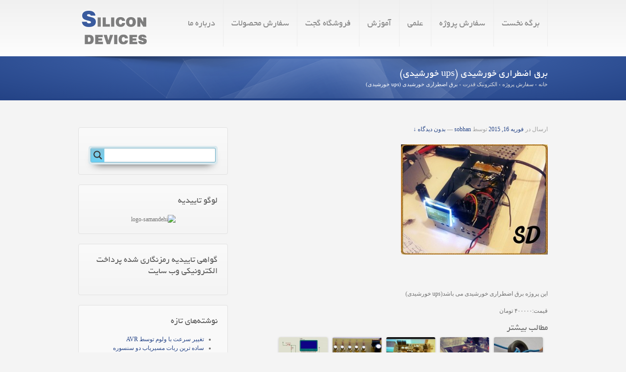

--- FILE ---
content_type: text/html; charset=UTF-8
request_url: http://silicondevices.ir/%D8%A8%D8%B1%D9%82-%D8%A7%D8%B6%D8%B7%D8%B1%D8%A7%D8%B1%DB%8C-%D8%AE%D9%88%D8%B1%D8%B4%DB%8C%D8%AF%DB%8C-ups-%D8%AE%D9%88%D8%B1%D8%B4%DB%8C%D8%AF%DB%8C/
body_size: 12572
content:
<!doctype html> <!--[if !IE]><html class="no-js non-ie" dir="rtl" lang="fa-IR"><![endif]--> <!--[if IE 7 ]><html class="no-js ie7" dir="rtl" lang="fa-IR"><![endif]--> <!--[if IE 8 ]><html class="no-js ie8" dir="rtl" lang="fa-IR"><![endif]--> <!--[if IE 9 ]><html class="no-js ie9" dir="rtl" lang="fa-IR"><![endif]--> <!--[if gt IE 9]><!--><html class="no-js" dir="rtl" lang="fa-IR"> <!--<![endif]--><head><meta name="google-site-verification" content="yR5N-HnSjRXjIO3_KDxtWnxPlBamafeR789sgqDbbrE" /><meta charset="UTF-8" /><meta name="viewport" content="width=device-width, user-scalable=no, initial-scale=1.0, minimum-scale=1.0, maximum-scale=1.0"><link type="text/css" media="all" href="http://silicondevices.ir/wp-content/cache/autoptimize/css/autoptimize_ec01e668e65a48df1ccd92fc423351a5.css" rel="stylesheet" /><title>برق اضطراری خورشیدی (ups خورشیدی) &#124; تجهیزات الکترونیکی</title><link rel="profile" href="http://gmpg.org/xfn/11" /><link rel="pingback" href="http://silicondevices.ir/xmlrpc.php" /><meta name='robots' content='max-image-preview:large' /><link rel="alternate" type="application/rss+xml" title="تجهیزات الکترونیکی &raquo; خوراک" href="http://silicondevices.ir/feed/" /><link rel="alternate" type="application/rss+xml" title="تجهیزات الکترونیکی &raquo; خوراک دیدگاه‌ها" href="http://silicondevices.ir/comments/feed/" /><link rel="alternate" type="application/rss+xml" title="تجهیزات الکترونیکی &raquo; برق اضطراری خورشیدی (ups خورشیدی) خوراک دیدگاه‌ها" href="http://silicondevices.ir/%d8%a8%d8%b1%d9%82-%d8%a7%d8%b6%d8%b7%d8%b1%d8%a7%d8%b1%db%8c-%d8%ae%d9%88%d8%b1%d8%b4%db%8c%d8%af%db%8c-ups-%d8%ae%d9%88%d8%b1%d8%b4%db%8c%d8%af%db%8c/feed/" /><link rel="https://api.w.org/" href="http://silicondevices.ir/wp-json/" /><link rel="alternate" type="application/json" href="http://silicondevices.ir/wp-json/wp/v2/posts/430" /><link rel="EditURI" type="application/rsd+xml" title="RSD" href="http://silicondevices.ir/xmlrpc.php?rsd" /><link rel="wlwmanifest" type="application/wlwmanifest+xml" href="http://silicondevices.ir/wp-includes/wlwmanifest.xml" /><meta name="generator" content="WordPress 5.7.13" /><link rel="canonical" href="http://silicondevices.ir/%d8%a8%d8%b1%d9%82-%d8%a7%d8%b6%d8%b7%d8%b1%d8%a7%d8%b1%db%8c-%d8%ae%d9%88%d8%b1%d8%b4%db%8c%d8%af%db%8c-ups-%d8%ae%d9%88%d8%b1%d8%b4%db%8c%d8%af%db%8c/" /><link rel='shortlink' href='http://silicondevices.ir/?p=430' /><link rel="alternate" type="application/json+oembed" href="http://silicondevices.ir/wp-json/oembed/1.0/embed?url=http%3A%2F%2Fsilicondevices.ir%2F%25d8%25a8%25d8%25b1%25d9%2582-%25d8%25a7%25d8%25b6%25d8%25b7%25d8%25b1%25d8%25a7%25d8%25b1%25db%258c-%25d8%25ae%25d9%2588%25d8%25b1%25d8%25b4%25db%258c%25d8%25af%25db%258c-ups-%25d8%25ae%25d9%2588%25d8%25b1%25d8%25b4%25db%258c%25d8%25af%25db%258c%2F" /><link rel="alternate" type="text/xml+oembed" href="http://silicondevices.ir/wp-json/oembed/1.0/embed?url=http%3A%2F%2Fsilicondevices.ir%2F%25d8%25a8%25d8%25b1%25d9%2582-%25d8%25a7%25d8%25b6%25d8%25b7%25d8%25b1%25d8%25a7%25d8%25b1%25db%258c-%25d8%25ae%25d9%2588%25d8%25b1%25d8%25b4%25db%258c%25d8%25af%25db%258c-ups-%25d8%25ae%25d9%2588%25d8%25b1%25d8%25b4%25db%258c%25d8%25af%25db%258c%2F&#038;format=xml" /> <script type="text/javascript">window._wp_rp_static_base_url = 'https://wprp.zemanta.com/static/';
	window._wp_rp_wp_ajax_url = "http://silicondevices.ir/wp-admin/admin-ajax.php";
	window._wp_rp_plugin_version = '3.5.3';
	window._wp_rp_post_id = '430';
	window._wp_rp_num_rel_posts = '5';
	window._wp_rp_thumbnails = true;
	window._wp_rp_post_title = '%D8%A8%D8%B1%D9%82+%D8%A7%D8%B6%D8%B7%D8%B1%D8%A7%D8%B1%DB%8C+%D8%AE%D9%88%D8%B1%D8%B4%DB%8C%D8%AF%DB%8C+%28ups+%D8%AE%D9%88%D8%B1%D8%B4%DB%8C%D8%AF%DB%8C%29';
	window._wp_rp_post_tags = ['%3F%3F%3F+%3F%3F%3F%3F%3F%3F%3F', '%3F%3F%3F+ups', 'ups+%3F%3F%3F%3F%3F%3F%3F', 'ups', '%3F%3F%3F%3F%3F', '%3F%3F%3F%3F%3F%3F%3F', '%3F%3F%3F%3F%3F%3F%3F%3F%3F+%3F%3F%3F%3F', 'a'];
	window._wp_rp_promoted_content = true;</script> <script type="text/javascript" src="https://wprp.zemanta.com/static/js/loader.js?version=3.5.3" async></script> <link href='//fonts.googleapis.com/css?family=Open+Sans' rel='stylesheet' type='text/css'> <script type="text/javascript">if ( typeof _ASL !== "undefined" && _ASL !== null && typeof _ASL.initialize !== "undefined" )
                    _ASL.initialize();</script> <meta name="msvalidate.01" content="FC6D0D5DB67494598177955887037A22" /></head><meta name="google-site-verification" content="yR5N-HnSjRXjIO3_KDxtWnxPlBamafeR789sgqDbbrE" /><body class="rtl post-template-default single single-post postid-430 single-format-standard"><div id="header-top"><div id="container" class="hfeed"><div class="grid col-940 fit"><div class="social-links"></div></div></div><div id="container_head" class="hfeed"><div id="container" class="hfeed"><div id="header"><div id="logo"> <a href="http://silicondevices.ir/"><img src="http://silicondevices.ir/wp-content/uploads/SD5.png" width="151" height="75" alt="تجهیزات الکترونیکی" /></a></div><ul id="menu-main-navigation" class="menu"><li id="menu-item-33" class="home menu-item menu-item-type-custom menu-item-object-custom menu-item-home menu-item-33"><a title="برگه نخست" href="http://silicondevices.ir">برگه نخست</a></li><li id="menu-item-411" class="menu-item menu-item-type-taxonomy menu-item-object-category current-post-ancestor menu-item-has-children menu-item-411"><a href="http://silicondevices.ir/category/%d9%be%d8%b1%d9%88%da%98%d9%87-%d9%87%d8%a7/">سفارش پروژه</a><ul class="sub-menu"><li id="menu-item-298" class="menu-item menu-item-type-post_type menu-item-object-page menu-item-has-children menu-item-298"><a href="http://silicondevices.ir/%d8%a7%d9%86%d9%88%d8%a7%d8%b9-%d9%be%d8%b1%d9%88%da%98%d9%87-%d8%a7%d9%84%da%a9%d8%aa%d8%b1%d9%88%d9%86%db%8c%da%a9%db%8c-%d8%a8%db%8c-%d9%86%d8%b8%db%8c%d8%b1-%d8%a8%d8%a7-%da%a9%d9%85%d8%aa%d8%b1/">پروژه های سفارشی</a><ul class="sub-menu"><li id="menu-item-317" class="menu-item menu-item-type-post_type menu-item-object-page menu-item-317"><a href="http://silicondevices.ir/%d8%a7%d9%86%d9%88%d8%a7%d8%b9-%d9%be%d8%b1%d9%88%da%98%d9%87-%d8%a7%d9%84%da%a9%d8%aa%d8%b1%d9%88%d9%86%db%8c%da%a9%db%8c-%d8%a8%db%8c-%d9%86%d8%b8%db%8c%d8%b1-%d8%a8%d8%a7-%da%a9%d9%85%d8%aa%d8%b1/%d9%84%db%8c%d8%b3%d8%aa-%d9%be%d8%b1%d9%88%da%98%d9%87-%d9%87%d8%a7/">لیست پروژه ها</a></li><li id="menu-item-305" class="menu-item menu-item-type-post_type menu-item-object-page menu-item-305"><a href="http://silicondevices.ir/%d8%a7%d9%86%d9%88%d8%a7%d8%b9-%d9%be%d8%b1%d9%88%da%98%d9%87-%d8%a7%d9%84%da%a9%d8%aa%d8%b1%d9%88%d9%86%db%8c%da%a9%db%8c-%d8%a8%db%8c-%d9%86%d8%b8%db%8c%d8%b1-%d8%a8%d8%a7-%da%a9%d9%85%d8%aa%d8%b1/%d9%be%d8%a7%d9%88%d8%b1-%d8%af%db%8c%d8%ac%db%8c%d8%aa%d8%a7%d9%84%db%8c%d9%85%d9%86%d8%a8%d8%b9-%d8%aa%d8%ba%d8%b0%db%8c%d9%87-%d9%87%d9%88%d8%b4%d9%85%d9%86%d8%af/">پاور دیجیتالی(منبع تغذیه هوشمند)</a></li><li id="menu-item-306" class="menu-item menu-item-type-post_type menu-item-object-page menu-item-306"><a href="http://silicondevices.ir/%d8%a7%d9%86%d9%88%d8%a7%d8%b9-%d9%be%d8%b1%d9%88%da%98%d9%87-%d8%a7%d9%84%da%a9%d8%aa%d8%b1%d9%88%d9%86%db%8c%da%a9%db%8c-%d8%a8%db%8c-%d9%86%d8%b8%db%8c%d8%b1-%d8%a8%d8%a7-%da%a9%d9%85%d8%aa%d8%b1/%d8%a7%d9%86%d8%aa%d9%82%d8%a7%d9%84-%d8%a8%db%8c-%d8%b3%db%8c%d9%85-%d8%a8%d8%b1%d9%82witricity/">انتقال بی سیم برق(WiTricity)</a></li></ul></li><li id="menu-item-412" class="menu-item menu-item-type-taxonomy menu-item-object-category current-post-ancestor current-menu-parent current-post-parent menu-item-412"><a href="http://silicondevices.ir/category/%d9%be%d8%b1%d9%88%da%98%d9%87-%d9%87%d8%a7/%d9%be%d8%b1%d9%88%da%98%d9%87-%d9%87%d8%a7%db%8c%db%8c-%da%a9%d9%87-%d8%aa%d9%88%d8%b3%d8%b7-%d9%85%db%8c%da%a9%d8%b1%d9%88%da%a9%d9%86%d8%aa%d8%b1%d9%84%d8%b1%d9%87%d8%a7-%d8%b7%d8%b1%d8%a7%d8%ad/">میکروکنترلی</a></li><li id="menu-item-413" class="menu-item menu-item-type-taxonomy menu-item-object-category menu-item-413"><a href="http://silicondevices.ir/category/%d9%be%d8%b1%d9%88%da%98%d9%87-%d9%87%d8%a7/%d9%be%d8%b1%d9%88%da%98%d9%87-%d9%87%d8%a7%db%8c%db%8c-%da%a9%d9%87-%d8%aa%d9%88%d8%b3%d8%b7-%d9%85%d8%af%d8%a7%d8%b1%d8%a7%d8%aa-%d8%a2%d9%86%d8%a7%d9%84%d9%88%da%af-%d8%b7%d8%b1%d8%a7%d8%ad%db%8c/">آنالوگ</a></li><li id="menu-item-414" class="menu-item menu-item-type-taxonomy menu-item-object-category current-post-ancestor current-menu-parent current-post-parent menu-item-414"><a href="http://silicondevices.ir/category/%d9%be%d8%b1%d9%88%da%98%d9%87-%d9%87%d8%a7/%d8%a7%d9%84%da%a9%d8%aa%d8%b1%d9%88%d9%86%db%8c%da%a9-%d9%82%d8%af%d8%b1%d8%aa/">الکترونیک قدرت</a></li><li id="menu-item-415" class="menu-item menu-item-type-taxonomy menu-item-object-category menu-item-415"><a href="http://silicondevices.ir/category/%d9%be%d8%b1%d9%88%da%98%d9%87-%d9%87%d8%a7/%d9%be%d8%b1%d9%88%da%98%d9%87-%d9%87%d8%a7%db%8c-%d9%85%d8%b1%d8%a8%d9%88%d8%b7-%d8%a8%d9%87-%d9%85%d8%af%d8%a7%d8%b1%d8%a7%d8%aa-%d9%85%d8%ae%d8%a7%d8%a8%d8%b1%d8%a7%d8%aa%db%8c/">مخابرات</a></li><li id="menu-item-416" class="menu-item menu-item-type-taxonomy menu-item-object-category current-post-ancestor current-menu-parent current-post-parent menu-item-416"><a href="http://silicondevices.ir/category/%d9%be%d8%b1%d9%88%da%98%d9%87-%d9%87%d8%a7/%d9%be%d8%b1%d9%88%da%98%d9%87-%d9%87%d8%a7%db%8c-%d9%85%d8%b1%d8%a8%d9%88%d8%b7-%d8%a8%d9%87-%d8%a8%d8%b1%d9%82-%d9%88-%da%a9%d9%86%d8%aa%d8%b1%d9%84/">کنترل</a></li></ul></li><li id="menu-item-206" class="menu-item menu-item-type-taxonomy menu-item-object-category menu-item-206"><a href="http://silicondevices.ir/category/science/">علمی</a></li><li id="menu-item-124" class="menu-item menu-item-type-taxonomy menu-item-object-category menu-item-124"><a href="http://silicondevices.ir/category/%d8%a2%d9%85%d9%88%d8%b2%d8%b4-%d8%a8%d8%b1%d8%a7%db%8c-%da%af%db%8c%da%af-%d9%87%d8%a7-%d9%88-%d8%b9%d8%a7%d8%b4%d9%82%d8%a7%d9%86-%d9%87%da%a9-%d9%88-%d9%be%d8%a7%db%8c%d8%b4-%d8%b3%d8%ae%d8%aa/">آموزش</a></li><li id="menu-item-107" class="menu-item menu-item-type-taxonomy menu-item-object-category menu-item-107"><a href="http://silicondevices.ir/category/%d9%85%d8%a7%da%98%d9%88%d9%84-%d8%b3%d8%ae%d8%aa-%d8%a7%d9%81%d8%b2%d8%a7%d8%b1-%d8%a7%d8%a8%d8%b2%d8%a7%d8%b1%d9%87%d8%a7%db%8c-%d8%a7%d9%84%da%a9%d8%aa%d8%b1%d9%88%d9%86%db%8c%da%a9%db%8c/">فروشگاه گجت</a></li><li id="menu-item-169" class="menu-item menu-item-type-post_type menu-item-object-page menu-item-169"><a href="http://silicondevices.ir/%d8%b3%d9%81%d8%a7%d8%b1%d8%b4-%d9%85%d8%ad%d8%b5%d9%88%d9%84%d8%a7%d8%aa/">سفارش محصولات</a></li><li id="menu-item-164" class="menu-item menu-item-type-post_type menu-item-object-page menu-item-164"><a href="http://silicondevices.ir/%d8%af%d8%b1-%d8%a8%d8%a7%d8%b1%d9%87-%d9%85%d8%a72/">درباره ما</a></li></ul></div></div></div><div class="shadow-header"></div><div class="tt-overlay"></div><div id="sub-head"><div id="container"><h1 class="post-title">برق اضطراری خورشیدی (ups خورشیدی)</h1><div class="breadcrumb-list"><a href="http://silicondevices.ir">خانه</a> <span class="chevron">&#8250;</span> <a href="http://silicondevices.ir/category/%d9%be%d8%b1%d9%88%da%98%d9%87-%d9%87%d8%a7/">سفارش پروژه</a> <span class="chevron">&#8250;</span> <a href="http://silicondevices.ir/category/%d9%be%d8%b1%d9%88%da%98%d9%87-%d9%87%d8%a7/%d8%a7%d9%84%da%a9%d8%aa%d8%b1%d9%88%d9%86%db%8c%da%a9-%d9%82%d8%af%d8%b1%d8%aa/">الکترونیک قدرت</a> <span class="chevron">&#8250;</span> <span class="breadcrumb-current">برق اضطراری خورشیدی (ups خورشیدی)</span></div></div></div></div></div><div id="container" class="hfeed"><div id="wrapper" class="clearfix"><div id="content" class="grid col-620"><div id="post-430" class="post-430 post type-post status-publish format-standard has-post-thumbnail hentry category-188 category-184 category-187 tag-ups tag-ups- tag--ups tag-200 tag-202"><div class="post-meta"> <span class="meta-prep meta-prep-author posted">ارسال در </span><a href="http://silicondevices.ir/%d8%a8%d8%b1%d9%82-%d8%a7%d8%b6%d8%b7%d8%b1%d8%a7%d8%b1%db%8c-%d8%ae%d9%88%d8%b1%d8%b4%db%8c%d8%af%db%8c-ups-%d8%ae%d9%88%d8%b1%d8%b4%db%8c%d8%af%db%8c/" title="9:00 ب.ظ" rel="bookmark"><span class="timestamp">فوریه 16, 2015</span></a><span class="byline"> توسط </span><span class="author vcard"><a class="url fn n" href="http://silicondevices.ir/author/pastadast/" title="تماشای تمام نوشته‌های sobhan">sobhan</a></span> <span class="comments-link"> <span class="mdash">&mdash;</span> <a href="http://silicondevices.ir/%d8%a8%d8%b1%d9%82-%d8%a7%d8%b6%d8%b7%d8%b1%d8%a7%d8%b1%db%8c-%d8%ae%d9%88%d8%b1%d8%b4%db%8c%d8%af%db%8c-ups-%d8%ae%d9%88%d8%b1%d8%b4%db%8c%d8%af%db%8c/#respond">بدون دیدگاه &darr;</a> </span></div><div class="post-entry"><p><a href="http://silicondevices.ir/wp-content/uploads/bargh.jpg"><img loading="lazy" class="alignnone size-medium wp-image-433" src="http://silicondevices.ir/wp-content/uploads/bargh-300x225.jpg" width="300" height="225" srcset="http://silicondevices.ir/wp-content/uploads/bargh-300x225.jpg 300w, http://silicondevices.ir/wp-content/uploads/bargh.jpg 400w" sizes="(max-width: 300px) 100vw, 300px" title="برق اضطراری خورشیدی (ups خورشیدی)" alt="bargh 300x225 برق اضطراری خورشیدی (ups خورشیدی)" /></a></p><p>&nbsp;</p><p>این پروژه برق اضطراری خورشیدی می باشد(ups خورشیدی)</p><p>قیمت:۴۰۰۰۰۰ تومان</p><div class="wp_rp_wrap  wp_rp_vertical_m" id="wp_rp_first"><div class="wp_rp_content"><h3 class="related_post_title">مطالب بیشتر</h3><ul class="related_post wp_rp"><li data-position="0" data-poid="in-322" data-post-type="none" ><a href="http://silicondevices.ir/%d8%a7%d9%86%d9%88%d8%a7%d8%b9-%d8%b3%d9%84%d9%81-%d9%88-%da%a9%d8%a7%d8%b1%d8%a8%d8%b1%d8%af-%d8%a2%d9%86/" class="wp_rp_thumbnail"><img src="http://silicondevices.ir/wp-content/uploads/self-150x150.jpg" width="150" height="150" title="برق اضطراری خورشیدی (ups خورشیدی)" alt="self 150x150 برق اضطراری خورشیدی (ups خورشیدی)" /></a><a href="http://silicondevices.ir/%d8%a7%d9%86%d9%88%d8%a7%d8%b9-%d8%b3%d9%84%d9%81-%d9%88-%da%a9%d8%a7%d8%b1%d8%a8%d8%b1%d8%af-%d8%a2%d9%86/" class="wp_rp_title">انواع سلف و کاربرد آن</a></li><li data-position="1" data-poid="in-422" data-post-type="none" ><a href="http://silicondevices.ir/%d9%be%d8%a7%d9%88%d8%b1-%d8%af%db%8c%d8%ac%db%8c%d8%aa%d8%a7%d9%84%db%8c/" class="wp_rp_thumbnail"><img src="http://silicondevices.ir/wp-content/uploads/1423862071028-150x150.jpg" width="150" height="150" title="برق اضطراری خورشیدی (ups خورشیدی)" alt="1423862071028 150x150 برق اضطراری خورشیدی (ups خورشیدی)" /></a><a href="http://silicondevices.ir/%d9%be%d8%a7%d9%88%d8%b1-%d8%af%db%8c%d8%ac%db%8c%d8%aa%d8%a7%d9%84%db%8c/" class="wp_rp_title">پاور دیجیتالی</a></li><li data-position="2" data-poid="in-427" data-post-type="none" ><a href="http://silicondevices.ir/%d9%be%d8%b1%d9%88%da%98%d9%87-%d9%81%d9%84%d8%b2%db%8c%d8%a7%d8%a8/" class="wp_rp_thumbnail"><img src="http://silicondevices.ir/wp-content/uploads/1423861428021-150x150.jpg" width="150" height="150" title="برق اضطراری خورشیدی (ups خورشیدی)" alt="1423861428021 150x150 برق اضطراری خورشیدی (ups خورشیدی)" /></a><a href="http://silicondevices.ir/%d9%be%d8%b1%d9%88%da%98%d9%87-%d9%81%d9%84%d8%b2%db%8c%d8%a7%d8%a8/" class="wp_rp_title">پروژه آماده فلزیاب</a></li><li data-position="3" data-poid="in-636" data-post-type="none" ><a href="http://silicondevices.ir/%d9%be%d8%b1%d9%88%da%98%d9%87-%d8%aa%d8%a7%d8%a8%d9%84%d9%88-%d8%b1%d9%88%d8%a7%d9%866%d8%af%d8%b16-%d8%a8%d9%87%d9%85%d8%b1%d8%a7%d9%87-%d9%86%d8%b1%d9%85-%d8%a7%d9%81%d8%b2%d8%a7%d8%b1-%d9%85%d9%88/" class="wp_rp_thumbnail"><img src="http://silicondevices.ir/wp-content/uploads/Fancy_Incline-150x150.jpg" width="150" height="150" title="برق اضطراری خورشیدی (ups خورشیدی)" alt="Fancy Incline 150x150 برق اضطراری خورشیدی (ups خورشیدی)" /></a><a href="http://silicondevices.ir/%d9%be%d8%b1%d9%88%da%98%d9%87-%d8%aa%d8%a7%d8%a8%d9%84%d9%88-%d8%b1%d9%88%d8%a7%d9%866%d8%af%d8%b16-%d8%a8%d9%87%d9%85%d8%b1%d8%a7%d9%87-%d9%86%d8%b1%d9%85-%d8%a7%d9%81%d8%b2%d8%a7%d8%b1-%d9%85%d9%88/" class="wp_rp_title">پروژه تابلو روان۶در۶ بهمراه نرم افزار مورد نیاز</a></li><li data-position="4" data-poid="in-393" data-post-type="none" ><a href="http://silicondevices.ir/%d8%af%d9%85%d8%a7%d8%b3%d9%86%d8%ac-%d8%ad%d8%b1%d9%81%d9%87-%d8%a7%db%8c-%d8%a8%d8%a7-%d8%a7%d9%84-%d8%b3%db%8c-%d8%af%db%8c-%da%af%d8%b1%d8%a7%d9%81%db%8c%da%a9%db%8c/" class="wp_rp_thumbnail"><img src="http://silicondevices.ir/wp-content/uploads/dama-150x150.jpg" width="150" height="150" title="برق اضطراری خورشیدی (ups خورشیدی)" alt="dama 150x150 برق اضطراری خورشیدی (ups خورشیدی)" /></a><a href="http://silicondevices.ir/%d8%af%d9%85%d8%a7%d8%b3%d9%86%d8%ac-%d8%ad%d8%b1%d9%81%d9%87-%d8%a7%db%8c-%d8%a8%d8%a7-%d8%a7%d9%84-%d8%b3%db%8c-%d8%af%db%8c-%da%af%d8%b1%d8%a7%d9%81%db%8c%da%a9%db%8c/" class="wp_rp_title">دماسنج حرفه ای با ال سی دی گرافیکی</a></li></ul></div></div></div><div class="navigation"><div class="previous">&#8249; <a href="http://silicondevices.ir/%d9%be%d8%b1%d9%88%da%98%d9%87-%d9%81%d9%84%d8%b2%db%8c%d8%a7%d8%a8/" rel="prev">پروژه آماده فلزیاب</a></div><div class="next"><a href="http://silicondevices.ir/lc-%d9%85%d8%aa%d8%b1-%d8%af%d9%82%db%8c%d9%82%d8%b3%d9%84%d9%81-%d9%88-%d8%ae%d8%a7%d8%b2%d9%86-%d8%b3%d9%86%d8%ac/" rel="next">LC متر دقیق(سلف و خازن سنج)</a> &#8250;</div></div><div class="post-data"> با برچسب: <a href="http://silicondevices.ir/tag/ups/" rel="tag">ups</a>, <a href="http://silicondevices.ir/tag/ups-%d8%ae%d9%88%d8%b1%d8%b4%db%8c%d8%af%db%8c/" rel="tag">ups خورشیدی</a>, <a href="http://silicondevices.ir/tag/%d8%a8%d8%b1%d9%82-ups/" rel="tag">برق ups</a>, <a href="http://silicondevices.ir/tag/%d8%a8%d8%b1%d9%82-%d8%a7%d8%b6%d8%b7%d8%b1%d8%a7%d8%b1%db%8c/" rel="tag">برق اضطراری</a>, <a href="http://silicondevices.ir/tag/%d8%a8%d8%b1%d9%82-%d8%ae%d9%88%d8%b1%d8%b4%db%8c%d8%af%db%8c/" rel="tag">برق خورشیدی</a><br /> ارسال در : <a href="http://silicondevices.ir/category/%d9%be%d8%b1%d9%88%da%98%d9%87-%d9%87%d8%a7/%d8%a7%d9%84%da%a9%d8%aa%d8%b1%d9%88%d9%86%db%8c%da%a9-%d9%82%d8%af%d8%b1%d8%aa/">الکترونیک قدرت</a>, <a href="http://silicondevices.ir/category/%d9%be%d8%b1%d9%88%da%98%d9%87-%d9%87%d8%a7/%d9%be%d8%b1%d9%88%da%98%d9%87-%d9%87%d8%a7%db%8c%db%8c-%da%a9%d9%87-%d8%aa%d9%88%d8%b3%d8%b7-%d9%85%db%8c%da%a9%d8%b1%d9%88%da%a9%d9%86%d8%aa%d8%b1%d9%84%d8%b1%d9%87%d8%a7-%d8%b7%d8%b1%d8%a7%d8%ad/">دیجیتال</a>, <a href="http://silicondevices.ir/category/%d9%be%d8%b1%d9%88%da%98%d9%87-%d9%87%d8%a7/%d9%be%d8%b1%d9%88%da%98%d9%87-%d9%87%d8%a7%db%8c-%d9%85%d8%b1%d8%a8%d9%88%d8%b7-%d8%a8%d9%87-%d8%a8%d8%b1%d9%82-%d9%88-%da%a9%d9%86%d8%aa%d8%b1%d9%84/">کنترل</a></div><div class="post-edit"></div></div><div id="respond" class="comment-respond"><h3 id="reply-title" class="comment-reply-title">دیدگاهتان را بنویسید <small><a rel="nofollow" id="cancel-comment-reply-link" href="/%D8%A8%D8%B1%D9%82-%D8%A7%D8%B6%D8%B7%D8%B1%D8%A7%D8%B1%DB%8C-%D8%AE%D9%88%D8%B1%D8%B4%DB%8C%D8%AF%DB%8C-ups-%D8%AE%D9%88%D8%B1%D8%B4%DB%8C%D8%AF%DB%8C/#respond" style="display:none;">لغو پاسخ</a></small></h3><form action="http://silicondevices.ir/wp-comments-post.php" method="post" id="commentform" class="comment-form"><p class="comment-notes"><span id="email-notes">نشانی ایمیل شما منتشر نخواهد شد.</span> بخش‌های موردنیاز علامت‌گذاری شده‌اند <span class="required">*</span></p><p class="comment-form-comment"><label for="comment">دیدگاه</label><textarea id="comment" name="comment" cols="45" rows="8" maxlength="65525" required="required"></textarea></p><p class="comment-form-author"><label for="author">نام</label> <span class="required">*</span><input id="author" name="author" type="text" value="" size="30" /></p><p class="comment-form-email"><label for="email">رایانامه</label> <span class="required">*</span><input id="email" name="email" type="text" value="" size="30" /></p><p class="comment-form-url"><label for="url">تارنما</label><input id="url" name="url" type="text" value="" size="30" /></p><p class="comment-form-cookies-consent"><input id="wp-comment-cookies-consent" name="wp-comment-cookies-consent" type="checkbox" value="yes" /> <label for="wp-comment-cookies-consent">ذخیره نام، ایمیل و وبسایت من در مرورگر برای زمانی که دوباره دیدگاهی می‌نویسم.</label></p><p class="aiowps-captcha"><label for="aiowps-captcha-answer">لطفا پاسخ را به رقم وارد کنید:</label><div class="aiowps-captcha-equation"><strong>19 &#8722; نه = <input type="hidden" name="aiowps-captcha-string-info" id="aiowps-captcha-string-info" value="jrr7ilwsso" /><input type="hidden" name="aiowps-captcha-temp-string" id="aiowps-captcha-temp-string" value="1769092977" /><input type="text" size="2" id="aiowps-captcha-answer" name="aiowps-captcha-answer" value="" autocomplete="off" /></strong></div></p><p class="form-submit"><input name="submit" type="submit" id="submit" class="submit" value="فرستادن دیدگاه" /> <input type='hidden' name='comment_post_ID' value='430' id='comment_post_ID' /> <input type='hidden' name='comment_parent' id='comment_parent' value='0' /></p><p style="display: none;"><input type="hidden" id="akismet_comment_nonce" name="akismet_comment_nonce" value="2a5279cdfa" /></p><p style="display: none;"><input type="hidden" id="ak_js" name="ak_js" value="163"/></p></form></div></div><div id="widgets" class="grid col-300 fit"><div id="ajaxsearchlitewidget-2" class="widget-wrapper AjaxSearchLiteWidget"><div class="widget-title"></div><div id='ajaxsearchlite1' class="wpdreams_asl_container asl_w asl_m asl_m_1"><div class="probox"><div class='promagnifier'><div class='innericon'> <svg version="1.1" xmlns="http://www.w3.org/2000/svg" xmlns:xlink="http://www.w3.org/1999/xlink" x="0px" y="0px" width="512px" height="512px" viewBox="0 0 512 512" enable-background="new 0 0 512 512" xml:space="preserve"> <path id="magnifier-2-icon" d="M460.355,421.59L353.844,315.078c20.041-27.553,31.885-61.437,31.885-98.037
 C385.729,124.934,310.793,50,218.686,50C126.58,50,51.645,124.934,51.645,217.041c0,92.106,74.936,167.041,167.041,167.041
 c34.912,0,67.352-10.773,94.184-29.158L419.945,462L460.355,421.59z M100.631,217.041c0-65.096,52.959-118.056,118.055-118.056
 c65.098,0,118.057,52.959,118.057,118.056c0,65.096-52.959,118.056-118.057,118.056C153.59,335.097,100.631,282.137,100.631,217.041
 z"/> </svg></div></div><div class='prosettings' style='display:none;' data-opened=0><div class='innericon'> <svg version="1.1" xmlns="http://www.w3.org/2000/svg" xmlns:xlink="http://www.w3.org/1999/xlink" x="0px" y="0px" width="512px" height="512px" viewBox="0 0 512 512" enable-background="new 0 0 512 512" xml:space="preserve"> <polygon id="arrow-25-icon" transform = "rotate(90 256 256)" points="142.332,104.886 197.48,50 402.5,256 197.48,462 142.332,407.113 292.727,256 "/> </svg></div></div><div class='proinput'><form autocomplete="off" title='Ajax serch form'> <input title='Search input' type='search' class='orig' name='phrase' placeholder='' value='' autocomplete="off"/> <input title='Autocomplete input, do not use this' type='text' class='autocomplete' name='phrase' value='' autocomplete="off"/> <span class='loading'></span> <input type='submit' value="Start search" style='width:0; height: 0; visibility: hidden;'></form></div><div class='proloading'><div class="asl_loader"><div class="asl_loader-inner asl_simple-circle"></div></div></div><div class='proclose'> <svg version="1.1" xmlns="http://www.w3.org/2000/svg" xmlns:xlink="http://www.w3.org/1999/xlink" x="0px"
 y="0px"
 width="512px" height="512px" viewBox="0 0 512 512" enable-background="new 0 0 512 512"
 xml:space="preserve"> <polygon id="x-mark-icon"
 points="438.393,374.595 319.757,255.977 438.378,137.348 374.595,73.607 255.995,192.225 137.375,73.622 73.607,137.352 192.246,255.983 73.622,374.625 137.352,438.393 256.002,319.734 374.652,438.378 "/> </svg></div></div></div><div id='ajaxsearchlitesettings1' class="searchsettings wpdreams_asl_settings asl_w asl_s asl_s_1"><form name='options' autocomplete='off'><fieldset class="asl_sett_scroll"><legend style="display: none;">Generic selectors</legend><div class="asl_option_inner hiddend"> <input type='hidden' name='qtranslate_lang' id='qtranslate_lang'
 value='0'/></div><div class="asl_option"><div class="asl_option_inner"> <input type="checkbox" value="checked" id="set_exactonly1"
 title="Exact matches only"
 name="set_exactonly" /> <label for="set_exactonly1">Exact matches only</label></div><div class="asl_option_label"> Exact matches only</div></div><div class="asl_option"><div class="asl_option_inner"> <input type="checkbox" value="None" id="set_intitle1"
 title="Search in title"
 name="set_intitle"  checked="checked"/> <label for="set_intitle1">Search in title</label></div><div class="asl_option_label"> Search in title</div></div><div class="asl_option"><div class="asl_option_inner"> <input type="checkbox" value="None" id="set_incontent1"
 title="Search in content"
 name="set_incontent"  checked="checked"/> <label for="set_incontent1">Search in content</label></div><div class="asl_option_label"> Search in content</div></div><div class="asl_option_inner hiddend"> <input type="checkbox" value="None" id="set_inexcerpt1"
 title="Search in excerpt"
 name="set_inexcerpt"  checked="checked"/> <label for="set_inexcerpt1">Search in excerpt</label></div><div class="asl_option"><div class="asl_option_inner"> <input type="checkbox" value="None" id="set_inposts1"
 title="Search in posts"
 name="set_inposts"  checked="checked"/> <label for="set_inposts1">Search in posts</label></div><div class="asl_option_label"> Search in posts</div></div><div class="asl_option"><div class="asl_option_inner"> <input type="checkbox" value="None" id="set_inpages1"
 title="Search in pages"
 name="set_inpages"  checked="checked"/> <label for="set_inpages1">Search in pages</label></div><div class="asl_option_label"> Search in pages</div></div></fieldset><fieldset><legend>Filter by Categories</legend><div class='categoryfilter asl_sett_scroll'><div class="asl_option"><div class="asl_option_inner"> <input type="checkbox" value="32"
 id="1categoryset_32"
 title="آموزش"
 name="categoryset[]" checked="checked"/> <label for="1categoryset_32">آموزش</label></div><div class="asl_option_label"> آموزش</div></div><div class="asl_option"><div class="asl_option_inner"> <input type="checkbox" value="185"
 id="1categoryset_185"
 title="آنالوگ"
 name="categoryset[]" checked="checked"/> <label for="1categoryset_185">آنالوگ</label></div><div class="asl_option_label"> آنالوگ</div></div><div class="asl_option"><div class="asl_option_inner"> <input type="checkbox" value="188"
 id="1categoryset_188"
 title="الکترونیک قدرت"
 name="categoryset[]" checked="checked"/> <label for="1categoryset_188">الکترونیک قدرت</label></div><div class="asl_option_label"> الکترونیک قدرت</div></div><div class="asl_option"><div class="asl_option_inner"> <input type="checkbox" value="184"
 id="1categoryset_184"
 title="دیجیتال"
 name="categoryset[]" checked="checked"/> <label for="1categoryset_184">دیجیتال</label></div><div class="asl_option_label"> دیجیتال</div></div><div class="asl_option"><div class="asl_option_inner"> <input type="checkbox" value="182"
 id="1categoryset_182"
 title="سفارش پروژه"
 name="categoryset[]" checked="checked"/> <label for="1categoryset_182">سفارش پروژه</label></div><div class="asl_option_label"> سفارش پروژه</div></div><div class="asl_option"><div class="asl_option_inner"> <input type="checkbox" value="59"
 id="1categoryset_59"
 title="علمی"
 name="categoryset[]" checked="checked"/> <label for="1categoryset_59">علمی</label></div><div class="asl_option_label"> علمی</div></div><div class="asl_option"><div class="asl_option_inner"> <input type="checkbox" value="4"
 id="1categoryset_4"
 title="فروشگاه گجت"
 name="categoryset[]" checked="checked"/> <label for="1categoryset_4">فروشگاه گجت</label></div><div class="asl_option_label"> فروشگاه گجت</div></div><div class="asl_option"><div class="asl_option_inner"> <input type="checkbox" value="187"
 id="1categoryset_187"
 title="کنترل"
 name="categoryset[]" checked="checked"/> <label for="1categoryset_187">کنترل</label></div><div class="asl_option_label"> کنترل</div></div><div class="asl_option"><div class="asl_option_inner"> <input type="checkbox" value="186"
 id="1categoryset_186"
 title="مخابرات"
 name="categoryset[]" checked="checked"/> <label for="1categoryset_186">مخابرات</label></div><div class="asl_option_label"> مخابرات</div></div></div></fieldset></form></div><div id='ajaxsearchliteres1' class='vertical wpdreams_asl_results asl_w asl_r asl_r_1'><div class="results"><div class="resdrg"></div></div><p class='showmore'> <a>مطالب بیشتر...</a></p></div><div id="asl_hidden_data"> <svg style="position:absolute" height="0" width="0"> <filter id="aslblur"> <feGaussianBlur in="SourceGraphic" stdDeviation="4"/> </filter> </svg> <svg style="position:absolute" height="0" width="0"> <filter id="no_aslblur"></filter> </svg></div><div class="asl_init_data wpdreams_asl_data_ct" style="display:none !important;" id="asl_init_id_1" data-asldata="[base64]"></div></div><div id="text-4" class="widget-wrapper widget_text"><div class="widget-title">لوگو تاییدیه</div><div class="textwidget"><img id='wlaowlaowlaosizpjzpe' style='cursor:pointer' onclick='window.open("http://logo.samandehi.ir/Verify.aspx?id=44497&p=aodsaodsaodspfvljyoe", "Popup","toolbar=no, scrollbars=no, location=no, statusbar=no, menubar=no, resizable=0, width=450, height=630, top=30")' alt='logo-samandehi' src='http://logo.samandehi.ir/logo.aspx?id=44497&p=shwlshwlshwlbsiyyndt'/></div></div><div id="text-2" class="widget-wrapper widget_text"><div class="widget-title">گواهی تاییدیه رمزنگاری شده پرداخت الکترونیکی وب سایت</div><div class="textwidget"><script type="text/javascript" src="https://www.zarinpal.com/webservice/TrustCode"></script><noscript><a href="https://www.zarinpal.com/users/receptive_websites">ZarinPal Receptive Websites</a></noscript></div></div><div id="recent-posts-2" class="widget-wrapper widget_recent_entries"><div class="widget-title">نوشته‌های تازه</div><ul><li> <a href="http://silicondevices.ir/%d8%aa%d8%ba%db%8c%db%8c%d8%b1-%d8%b3%d8%b1%d8%b9%d8%aa-%d8%a8%d8%a7-%d9%88%d9%84%d9%88%d9%85-%d8%aa%d9%88%d8%b3%d8%b7-avr/">تغییر سرعت با ولوم توسط AVR</a></li><li> <a href="http://silicondevices.ir/%d8%b3%d8%a7%d8%af%d9%87-%d8%aa%d8%b1%db%8c%d9%86-%d8%b1%d8%a8%d8%a7%d8%aa-%d9%85%d8%b3%db%8c%d8%b1%db%8c%d8%a7%d8%a8-%d8%af%d9%88-%d8%b3%d9%86%d8%b3%d9%88%d8%b1%d9%87/">ساده ترین ربات مسیریاب دو سنسوره</a></li><li> <a href="http://silicondevices.ir/%d8%af%d8%a7%d9%86%d9%84%d9%88%d8%af-%d8%a8%d8%b1%d9%86%d8%a7%d9%85%d9%87-fast-lcd/">دانلود برنامه Fast Lcd</a></li><li> <a href="http://silicondevices.ir/%d9%be%d8%b1%d9%88%da%98%d9%87-%d8%aa%d8%a7%d8%a8%d9%84%d9%88-%d8%b1%d9%88%d8%a7%d9%866%d8%af%d8%b16-%d8%a8%d9%87%d9%85%d8%b1%d8%a7%d9%87-%d9%86%d8%b1%d9%85-%d8%a7%d9%81%d8%b2%d8%a7%d8%b1-%d9%85%d9%88/">پروژه تابلو روان۶در۶ بهمراه نرم افزار مورد نیاز</a></li><li> <a href="http://silicondevices.ir/%d9%be%d8%b1%d9%88%da%98%d9%87-%d8%b3%d8%a7%d8%ae%d8%aa-%d8%a8%d8%b1%d8%af-%d8%a2%d9%85%d9%88%d8%b2%d8%b4%db%8c-avr/">پروژه ساخت برد آموزشی AVR</a></li><li> <a href="http://silicondevices.ir/%d9%85%d8%af%d8%a7%d8%b1-%d9%88-pcb-%d9%85%d8%a7%da%98%d9%88%d9%84-%d8%af%d8%b1%d8%a7%db%8c%d9%88%d8%b1-l298/">مدار و PCB ماژول درایور L298</a></li><li> <a href="http://silicondevices.ir/%d9%be%d8%b1%d9%88%da%98%d9%87-ldr/">پروژه LDR</a></li><li> <a href="http://silicondevices.ir/613/">انواع سنسورها و کاربردهای آن در الکترونیک</a></li><li> <a href="http://silicondevices.ir/%d9%be%d8%b1%d9%88%da%98%d9%87-%d8%aa%d8%a7%db%8c%d9%be-%d9%81%d9%88%d9%86%d8%aa-%d9%81%d8%a7%d8%b1%d8%b3%db%8c-%d8%a8%d8%b1%d8%b1%d9%88%db%8c-%d8%a7%d9%84-%d8%b3%db%8c-%d8%af%db%8c-%da%af%d8%b1%d8%a7/">پروژه تایپ فونت فارسی برروی ال سی دی گرافیکی</a></li><li> <a href="http://silicondevices.ir/%d9%be%d8%b1%d9%88%da%98%d9%87-%d8%b1%d8%a7%d9%87-%d8%a7%d9%86%d8%af%d8%a7%d8%b2%db%8c-%d8%a7%d9%84-%d8%b3%db%8c-%d8%af%db%8c-%d9%86%d9%88%da%a9%db%8c%d8%a7-6610/">پروژه راه اندازی ال سی دی نوکیا ۶۶۱۰</a></li><li> <a href="http://silicondevices.ir/%d8%af%da%a9%d8%aa%d8%b1-avr/">دکتر avr</a></li><li> <a href="http://silicondevices.ir/%d8%aa%d8%a7%d8%a8%d9%84%d9%88-%d8%b1%d9%88%d8%a7%d9%86/">تابلو روان</a></li><li> <a href="http://silicondevices.ir/%d8%b3%d8%a7%d8%b9%d8%aa-%d8%af%d9%82%db%8c%d9%82-%d8%a8%d8%a7-%d9%86%d9%85%d8%a7%db%8c%d8%b4-%d8%aa%d8%a7%d8%b1%db%8c%d8%ae-%d9%88-%d8%b1%d9%88%d8%b2-%d9%87%d9%81%d8%aa%d9%87-%d8%a8%d8%a7-ds1307/">ساعت دقیق با نمایش تاریخ و روز هفته با DS1307</a></li><li> <a href="http://silicondevices.ir/%d8%ae%d9%88%d8%a7%d8%b5-%d9%86%d9%88%d8%b1-%d9%84%db%8c%d8%b2%d8%b1-%d9%88-%da%a9%d8%a7%d8%b1%d8%a8%d8%b1%d8%af%d9%87%d8%a7%db%8c-%d8%a2%d9%86/">خواص نور لیزر و کاربردهای آن</a></li><li> <a href="http://silicondevices.ir/455/">نحوه فیلتر کردن روغن ترانسفورماتور</a></li><li> <a href="http://silicondevices.ir/%d8%a7%d9%be%d8%aa%d9%88%da%a9%d9%88%d9%be%d9%84%d8%b1%da%86%db%8c%d8%b3%d8%aa%d8%9f/">اپتوکوپلرچیست؟</a></li><li> <a href="http://silicondevices.ir/%d9%88%d9%84%d8%aa-%d9%85%d8%aa%d8%b1-%d9%88-%d8%a2%d9%85%d9%be%d8%b1%d9%85%d8%aa%d8%b1-%d9%be%d9%86%d9%84%db%8c/">ولت متر و آمپرمتر پنلی</a></li><li> <a href="http://silicondevices.ir/%d8%aa%d8%b1%d9%85%d9%88%d8%b3%d8%aa%d8%a7%d8%aa-%d8%a8%db%8c-%d8%b3%db%8c%d9%85-%d8%af%d9%85%d8%a7/">ترموستات بی سیم دما</a></li><li> <a href="http://silicondevices.ir/lc-%d9%85%d8%aa%d8%b1-%d8%af%d9%82%db%8c%d9%82%d8%b3%d9%84%d9%81-%d9%88-%d8%ae%d8%a7%d8%b2%d9%86-%d8%b3%d9%86%d8%ac/">LC متر دقیق(سلف و خازن سنج)</a></li><li> <a href="http://silicondevices.ir/%d8%a8%d8%b1%d9%82-%d8%a7%d8%b6%d8%b7%d8%b1%d8%a7%d8%b1%db%8c-%d8%ae%d9%88%d8%b1%d8%b4%db%8c%d8%af%db%8c-ups-%d8%ae%d9%88%d8%b1%d8%b4%db%8c%d8%af%db%8c/" aria-current="page">برق اضطراری خورشیدی (ups خورشیدی)</a></li><li> <a href="http://silicondevices.ir/%d9%be%d8%b1%d9%88%da%98%d9%87-%d9%81%d9%84%d8%b2%db%8c%d8%a7%d8%a8/">پروژه آماده فلزیاب</a></li><li> <a href="http://silicondevices.ir/%d9%be%d8%a7%d9%88%d8%b1-%d8%af%db%8c%d8%ac%db%8c%d8%aa%d8%a7%d9%84%db%8c/">پاور دیجیتالی</a></li><li> <a href="http://silicondevices.ir/%da%a9%d9%86%d8%aa%d9%88%d8%b1-%d8%af%db%8c%d8%ac%db%8c%d8%aa%d8%a7%d9%84%db%8c/">کنتور دیجیتالی</a></li><li> <a href="http://silicondevices.ir/%d8%b1%d9%84%d9%87-%d8%aa%d8%a7%db%8c%d9%85%d8%b1%d8%af%d8%a7%d8%b1/">رله تایمردار</a></li><li> <a href="http://silicondevices.ir/%d8%af%d9%85%d8%a7%d8%b3%d9%86%d8%ac-%d8%ad%d8%b1%d9%81%d9%87-%d8%a7%db%8c-%d8%a8%d8%a7-%d8%a7%d9%84-%d8%b3%db%8c-%d8%af%db%8c-%da%af%d8%b1%d8%a7%d9%81%db%8c%da%a9%db%8c/">دماسنج حرفه ای با ال سی دی گرافیکی</a></li><li> <a href="http://silicondevices.ir/%d8%af%d8%a7%d9%86%d9%84%d9%88%d8%af-%d8%af%db%8c%d8%aa%d8%a7%d8%b4%db%8c%d8%aa-%d9%82%d8%b7%d8%b9%d8%a7%d8%aa/">دانلود دیتاشیت قطعات</a></li><li> <a href="http://silicondevices.ir/%d8%a2%d9%85%d9%88%d8%b2%d8%b4-%d8%b5%d8%ad%db%8c%d8%ad-%d9%84%d8%ad%db%8c%d9%85-%da%a9%d8%a7%d8%b1%db%8c/">آموزش صحیح لحیم کاری</a></li><li> <a href="http://silicondevices.ir/%d8%b3%d8%a7%d8%b9%d8%aa-%d8%b9%d9%82%d8%b1%d8%a8%d9%87-%d8%a7%db%8c-%d8%af%db%8c%d8%ac%db%8c%d8%aa%d8%a7%d9%84-%d9%88-%d8%a2%d9%86%d8%a7%d9%84%d9%88%da%af/">ساعت عقربه ای دیجیتال و آنالوگ</a></li><li> <a href="http://silicondevices.ir/353/">مدار رقص نور با AVR</a></li><li> <a href="http://silicondevices.ir/%d9%82%d9%81%d9%84-%d8%b1%d9%85%d8%b2-%d8%a7%d9%84%da%a9%d8%aa%d8%b1%d9%88%d9%86%db%8c%da%a9%db%8c-8-%d8%b1%d9%82%d9%85%db%8c-%d8%a8%d8%a7-%d9%82%d8%a7%d8%a8%d9%84%db%8c%d8%aa-%d8%aa%d8%ba%db%8c%db%8c/">قفل رمز الکترونیکی ۸ رقمی با قابلیت تغییر رمز</a></li></ul></div><div id="linkcat-13" class="widget-wrapper widget_links"><div class="widget-title">پیوندها</div><ul class='xoxo blogroll'><li><a href="http://digiato.com/" target="_blank">DIGIATO</a></li><li><a href="http://www.discovery.com/" target="_blank">DISCOVERY</a></li><li><a href="http://www.eca.ir" target="_blank">ECA</a></li><li><a href="http://electronicdevice.ir" rel="contact co-resident" target="_blank">electronic device</a></li><li><a href="https://drive.google.com/ob?page=thanks&#038;usp=web_ww_dl_sync" target="_blank">FREE DRIVE</a></li><li><a href="https://mail.google.com/" target="_blank">GMAIL</a></li><li><a href="http://www.google.com" target="_blank">GOOGLE</a></li><li><a href="http://www.iranmicro.ir/forum/" target="_blank">IRAN MICRO</a></li><li><a href="http://www.nasa.gov/" target="_blank">NASA</a></li><li><a href="https://news.google.com/" target="_blank">NEWS</a></li><li><a href="http://www.project-esisis.com/" target="_blank">PROJECT ESISIS</a></li><li><a href="https://translate.google.com/" target="_blank">TRANSLATE</a></li><li><a href="http://www.wikipedia.org/" target="_blank">WIKI PEDIA</a></li><li><a href="http://wikimediafoundation.org" target="_blank">WIKIMEDIA</a></li><li><a href="http://fa.wikipedia.org" title=" PERSIAN WIKIPEDIA" target="_blank">WIKIPEDIA</a></li></ul></div></div></div></div><div id="container-call" class="clearfix"><div id="call-wrapper"><div style="margin: -12px 0px -40px 0px;"><p>ترجمه شده توسط : <a href="http://packcenter.info/cat/%DA%86%D8%A7%D9%BE-%D9%88-%D8%AA%D8%A8%D9%84%DB%8C%D8%BA%D8%A7%D8%AA/"><b>چاپ و تبلیغات</b></a></p></div></div></div><div id="footer-top"><div id="footer" class="clearfix"><div id="footer-wrapper"><div class="grid col-460 copyright"></div><div class="grid col-220 scroll-top"></div><div class="grid col-220 fit powered"></div></div></div><div id="footer_2"><div id="footer" class="clearfix"><div class="grid col-300 copyright"> &copy; کپی‌رایت 2026<a href="http://silicondevices.ir/" title="تجهیزات الکترونیکی"> تجهیزات الکترونیکی </a></div><div class="grid col-300 scroll-top"><a href="#scroll-top" title="scroll to top">رفتن به بالا</a></div><div class="grid col-300 fit powered"> <a href="http://silicondevices.ir/" title="Silicon Devices Group"> SD</a> طراحی شده توسط <a href="http://silicondevices.ir/" title="سبحان سروری"> مدیریت سایت</a></div></div></div><div class="shadow-header-footer"></div><div class="tt-overlay-footer"></div></div><meta http-equiv="imagetoolbar" content="no"> <script type="text/javascript">document.oncontextmenu = function() {
                return false;
            };
            document.onselectstart = function() {
                if (event.srcElement.type != "text" && event.srcElement.type != "textarea" && event.srcElement.type != "password") {
                    return false;
                }
                else {
                    return true;
                }
            };
            if (window.sidebar) {
                document.onmousedown = function(e) {
                    var obj = e.target;
                    if (obj.tagName.toUpperCase() == 'SELECT'
                            || obj.tagName.toUpperCase() == "INPUT"
                            || obj.tagName.toUpperCase() == "TEXTAREA"
                            || obj.tagName.toUpperCase() == "PASSWORD") {
                        return true;
                    }
                    else {
                        return false;
                    }
                };
            }
            document.ondragstart = function() {
                return false;
            };</script> <script type='text/javascript' id='wpdreams-ajaxsearchlite-js-extra'>var ajaxsearchlite = {"ajaxurl":"http:\/\/silicondevices.ir\/wp-admin\/admin-ajax.php","backend_ajaxurl":"http:\/\/silicondevices.ir\/wp-admin\/admin-ajax.php","js_scope":"jQuery"};
var ASL = {"ajaxurl":"http:\/\/silicondevices.ir\/wp-admin\/admin-ajax.php","backend_ajaxurl":"http:\/\/silicondevices.ir\/wp-admin\/admin-ajax.php","js_scope":"jQuery","detect_ajax":"0","scrollbar":"1","js_retain_popstate":"0","version":"4725"};</script> <script type="text/javascript" defer src="http://silicondevices.ir/wp-content/cache/autoptimize/js/autoptimize_2e6b4daf7d1a43ed7d1ac4c74ff64da9.js"></script></body></html>

--- FILE ---
content_type: text/css
request_url: http://silicondevices.ir/wp-content/cache/autoptimize/css/autoptimize_ec01e668e65a48df1ccd92fc423351a5.css
body_size: 35388
content:
@font-face{font-family:"FontAwesome";src:url(//silicondevices.ir/wp-content/themes/wcolor/FortAwesome-Font-Awesome-ee55c85/css/../../FortAwesome-Font-Awesome-ee55c85/font/fontawesome-webfont.eot);src:url(//silicondevices.ir/wp-content/themes/wcolor/FortAwesome-Font-Awesome-ee55c85/css/../../FortAwesome-Font-Awesome-ee55c85/font/fontawesome-webfont.eot?#iefix) format('eot'),url(//silicondevices.ir/wp-content/themes/wcolor/FortAwesome-Font-Awesome-ee55c85/css/../../FortAwesome-Font-Awesome-ee55c85/font/fontawesome-webfont.woff) format('woff'),url(//silicondevices.ir/wp-content/themes/wcolor/FortAwesome-Font-Awesome-ee55c85/css/../../FortAwesome-Font-Awesome-ee55c85/font/fontawesome-webfont.ttf) format('truetype'),url(//silicondevices.ir/wp-content/themes/wcolor/FortAwesome-Font-Awesome-ee55c85/css/../../FortAwesome-Font-Awesome-ee55c85/font/fontawesome-webfont.svg#FontAwesome) format('svg');font-weight:normal;font-style:normal}[class^="icon-"]:before,[class*=" icon-"]:before{font-family:FontAwesome;font-weight:normal;font-style:normal;display:inline-block;text-decoration:inherit}a [class^="icon-"],a [class*=" icon-"]{display:inline-block;text-decoration:inherit}.icon-large:before{vertical-align:top;font-size:1.3333333333333333em}.btn [class^="icon-"],.btn [class*=" icon-"]{line-height:.9em}li [class^="icon-"],li [class*=" icon-"]{display:inline-block;width:1.25em;text-align:center}li .icon-large[class^="icon-"],li .icon-large[class*=" icon-"]{width:1.875em}li[class^="icon-"],li[class*=" icon-"]{margin-left:0;list-style-type:none}li[class^="icon-"]:before,li[class*=" icon-"]:before{text-indent:-2em;text-align:center}li[class^="icon-"].icon-large:before,li[class*=" icon-"].icon-large:before{text-indent:-1.3333333333333333em}.icon-glass:before{content:"\f000"}.icon-music:before{content:"\f001"}.icon-search:before{content:"\f002"}.icon-envelope:before{content:"\f003"}.icon-heart:before{content:"\f004"}.icon-star:before{content:"\f005"}.icon-star-empty:before{content:"\f006"}.icon-user:before{content:"\f007"}.icon-film:before{content:"\f008"}.icon-th-large:before{content:"\f009"}.icon-th:before{content:"\f00a"}.icon-th-list:before{content:"\f00b"}.icon-ok:before{content:"\f00c"}.icon-remove:before{content:"\f00d"}.icon-zoom-in:before{content:"\f00e"}.icon-zoom-out:before{content:"\f010"}.icon-off:before{content:"\f011"}.icon-signal:before{content:"\f012"}.icon-cog:before{content:"\f013"}.icon-trash:before{content:"\f014"}.icon-home:before{content:"\f015"}.icon-file:before{content:"\f016"}.icon-time:before{content:"\f017"}.icon-road:before{content:"\f018"}.icon-download-alt:before{content:"\f019"}.icon-download:before{content:"\f01a"}.icon-upload:before{content:"\f01b"}.icon-inbox:before{content:"\f01c"}.icon-play-circle:before{content:"\f01d"}.icon-repeat:before{content:"\f01e"}.icon-refresh:before{content:"\f021"}.icon-list-alt:before{content:"\f022"}.icon-lock:before{content:"\f023"}.icon-flag:before{content:"\f024"}.icon-headphones:before{content:"\f025"}.icon-volume-off:before{content:"\f026"}.icon-volume-down:before{content:"\f027"}.icon-volume-up:before{content:"\f028"}.icon-qrcode:before{content:"\f029"}.icon-barcode:before{content:"\f02a"}.icon-tag:before{content:"\f02b"}.icon-tags:before{content:"\f02c"}.icon-book:before{content:"\f02d"}.icon-bookmark:before{content:"\f02e"}.icon-print:before{content:"\f02f"}.icon-camera:before{content:"\f030"}.icon-font:before{content:"\f031"}.icon-bold:before{content:"\f032"}.icon-italic:before{content:"\f033"}.icon-text-height:before{content:"\f034"}.icon-text-width:before{content:"\f035"}.icon-align-left:before{content:"\f036"}.icon-align-center:before{content:"\f037"}.icon-align-right:before{content:"\f038"}.icon-align-justify:before{content:"\f039"}.icon-list:before{content:"\f03a"}.icon-indent-left:before{content:"\f03b"}.icon-indent-right:before{content:"\f03c"}.icon-facetime-video:before{content:"\f03d"}.icon-picture:before{content:"\f03e"}.icon-pencil:before{content:"\f040"}.icon-map-marker:before{content:"\f041"}.icon-adjust:before{content:"\f042"}.icon-tint:before{content:"\f043"}.icon-edit:before{content:"\f044"}.icon-share:before{content:"\f045"}.icon-check:before{content:"\f046"}.icon-move:before{content:"\f047"}.icon-step-backward:before{content:"\f048"}.icon-fast-backward:before{content:"\f049"}.icon-backward:before{content:"\f04a"}.icon-play:before{content:"\f04b"}.icon-pause:before{content:"\f04c"}.icon-stop:before{content:"\f04d"}.icon-forward:before{content:"\f04e"}.icon-fast-forward:before{content:"\f050"}.icon-step-forward:before{content:"\f051"}.icon-eject:before{content:"\f052"}.icon-chevron-left:before{content:"\f053"}.icon-chevron-right:before{content:"\f054"}.icon-plus-sign:before{content:"\f055"}.icon-minus-sign:before{content:"\f056"}.icon-remove-sign:before{content:"\f057"}.icon-ok-sign:before{content:"\f058"}.icon-question-sign:before{content:"\f059"}.icon-info-sign:before{content:"\f05a"}.icon-screenshot:before{content:"\f05b"}.icon-remove-circle:before{content:"\f05c"}.icon-ok-circle:before{content:"\f05d"}.icon-ban-circle:before{content:"\f05e"}.icon-arrow-left:before{content:"\f060"}.icon-arrow-right:before{content:"\f061"}.icon-arrow-up:before{content:"\f062"}.icon-arrow-down:before{content:"\f063"}.icon-share-alt:before{content:"\f064"}.icon-resize-full:before{content:"\f065"}.icon-resize-small:before{content:"\f066"}.icon-plus:before{content:"\f067"}.icon-minus:before{content:"\f068"}.icon-asterisk:before{content:"\f069"}.icon-exclamation-sign:before{content:"\f06a"}.icon-gift:before{content:"\f06b"}.icon-leaf:before{content:"\f06c"}.icon-fire:before{content:"\f06d"}.icon-eye-open:before{content:"\f06e"}.icon-eye-close:before{content:"\f070"}.icon-warning-sign:before{content:"\f071"}.icon-plane:before{content:"\f072"}.icon-calendar:before{content:"\f073"}.icon-random:before{content:"\f074"}.icon-comment:before{content:"\f075"}.icon-magnet:before{content:"\f076"}.icon-chevron-up:before{content:"\f077"}.icon-chevron-down:before{content:"\f078"}.icon-retweet:before{content:"\f079"}.icon-shopping-cart:before{content:"\f07a"}.icon-folder-close:before{content:"\f07b"}.icon-folder-open:before{content:"\f07c"}.icon-resize-vertical:before{content:"\f07d"}.icon-resize-horizontal:before{content:"\f07e"}.icon-bar-chart:before{content:"\f080"}.icon-twitter-sign:before{content:"\f081"}.icon-facebook-sign:before{content:"\f082"}.icon-camera-retro:before{content:"\f083"}.icon-key:before{content:"\f084"}.icon-cogs:before{content:"\f085"}.icon-comments:before{content:"\f086"}.icon-thumbs-up:before{content:"\f087"}.icon-thumbs-down:before{content:"\f088"}.icon-star-half:before{content:"\f089"}.icon-heart-empty:before{content:"\f08a"}.icon-signout:before{content:"\f08b"}.icon-linkedin-sign:before{content:"\f08c"}.icon-pushpin:before{content:"\f08d"}.icon-external-link:before{content:"\f08e"}.icon-signin:before{content:"\f090"}.icon-trophy:before{content:"\f091"}.icon-github-sign:before{content:"\f092"}.icon-upload-alt:before{content:"\f093"}.icon-lemon:before{content:"\f094"}.icon-phone:before{content:"\f095"}.icon-check-empty:before{content:"\f096"}.icon-bookmark-empty:before{content:"\f097"}.icon-phone-sign:before{content:"\f098"}.icon-twitter:before{content:"\f099"}.icon-facebook:before{content:"\f09a"}.icon-github:before{content:"\f09b"}.icon-unlock:before{content:"\f09c"}.icon-credit-card:before{content:"\f09d"}.icon-rss:before{content:"\f09e"}.icon-hdd:before{content:"\f0a0"}.icon-bullhorn:before{content:"\f0a1"}.icon-bell:before{content:"\f0a2"}.icon-certificate:before{content:"\f0a3"}.icon-hand-right:before{content:"\f0a4"}.icon-hand-left:before{content:"\f0a5"}.icon-hand-up:before{content:"\f0a6"}.icon-hand-down:before{content:"\f0a7"}.icon-circle-arrow-left:before{content:"\f0a8"}.icon-circle-arrow-right:before{content:"\f0a9"}.icon-circle-arrow-up:before{content:"\f0aa"}.icon-circle-arrow-down:before{content:"\f0ab"}.icon-globe:before{content:"\f0ac"}.icon-wrench:before{content:"\f0ad"}.icon-tasks:before{content:"\f0ae"}.icon-filter:before{content:"\f0b0"}.icon-briefcase:before{content:"\f0b1"}.icon-fullscreen:before{content:"\f0b2"}.icon-group:before{content:"\f0c0"}.icon-link:before{content:"\f0c1"}.icon-cloud:before{content:"\f0c2"}.icon-beaker:before{content:"\f0c3"}.icon-cut:before{content:"\f0c4"}.icon-copy:before{content:"\f0c5"}.icon-paper-clip:before{content:"\f0c6"}.icon-save:before{content:"\f0c7"}.icon-sign-blank:before{content:"\f0c8"}.icon-reorder:before{content:"\f0c9"}.icon-list-ul:before{content:"\f0ca"}.icon-list-ol:before{content:"\f0cb"}.icon-strikethrough:before{content:"\f0cc"}.icon-underline:before{content:"\f0cd"}.icon-table:before{content:"\f0ce"}.icon-magic:before{content:"\f0d0"}.icon-truck:before{content:"\f0d1"}.icon-pinterest:before{content:"\f0d2"}.icon-pinterest-sign:before{content:"\f0d3"}.icon-google-plus-sign:before{content:"\f0d4"}.icon-google-plus:before{content:"\f0d5"}.icon-money:before{content:"\f0d6"}.icon-caret-down:before{content:"\f0d7"}.icon-caret-up:before{content:"\f0d8"}.icon-caret-left:before{content:"\f0d9"}.icon-caret-right:before{content:"\f0da"}.icon-columns:before{content:"\f0db"}.icon-sort:before{content:"\f0dc"}.icon-sort-down:before{content:"\f0dd"}.icon-sort-up:before{content:"\f0de"}.icon-envelope-alt:before{content:"\f0e0"}.icon-linkedin:before{content:"\f0e1"}.icon-undo:before{content:"\f0e2"}.icon-legal:before{content:"\f0e3"}.icon-dashboard:before{content:"\f0e4"}.icon-comment-alt:before{content:"\f0e5"}.icon-comments-alt:before{content:"\f0e6"}.icon-bolt:before{content:"\f0e7"}.icon-sitemap:before{content:"\f0e8"}.icon-umbrella:before{content:"\f0e9"}.icon-paste:before{content:"\f0ea"}.icon-user-md:before{content:"\f200"}
a{color:#244386 !important}#header-top,#footer-top{border-bottom:4px solid #244386 !important;background:#244386 !important;background:-moz-radial-gradient(center,ellipse cover,#4a70b9 0,#244386 100%) !important;background:-webkit-gradient(radial,center center,0px,center center,100%,color-stop(0%,#4a70b9),color-stop(100%,#244386)) !important;background:-webkit-radial-gradient(center,ellipse cover,#4a70b9 0,#244386 100%) !important;background:-o-radial-gradient(center,ellipse cover,#4a70b9 0,#244386 100%) !important;background:-ms-radial-gradient(center,ellipse cover,#4a70b9 0,#244386 100%) !important;background:radial-gradient(ellipse at center,#4a70b9 0,#244386 100%) !important;filter:progid:DXImageTransform.Microsoft.gradient(startColorstr='#4A70B9',endColorstr='#244386',GradientType=1) !important}.grid.col-300.copyright{color:#fff !important;font-size:12px}.grid.col-300.copyright>a{color:#e1e1e1 !important}.grid.col-300.scroll-top>a{color:#e1e1e1 !important}.grid.col-300.fit.powered{color:#fff !important;font-size:12px}.grid.col-300.fit.powered>a{color:#e1e1e1 !important}
@font-face{font-family:'koodak';src:url(//silicondevices.ir/wp-content/plugins/persian-fonts/fonts/Koodak/BKoodakBold.eot);src:local('BKoodakBold'),url(//silicondevices.ir/wp-content/plugins/persian-fonts/fonts/Koodak/BKoodakBold.woff) format('woff'),url(//silicondevices.ir/wp-content/plugins/persian-fonts/fonts/Koodak/BKoodakBold.ttf) format('truetype'),url(//silicondevices.ir/wp-content/plugins/persian-fonts/fonts/Koodak/BKoodakBold.svg) format('svg');font-weight:normal;font-style:normal}
@font-face{font-family:'titr';src:url(//silicondevices.ir/wp-content/plugins/persian-fonts/fonts/Titr/WebTitrTGE.eot);src:url(//silicondevices.ir/wp-content/plugins/persian-fonts/fonts/Titr/WebTitrTGE.eot?#iefix) format('embedded-opentype'),url(//silicondevices.ir/wp-content/plugins/persian-fonts/fonts/Titr/WebTitrTGE.woff) format('woff'),url(//silicondevices.ir/wp-content/plugins/persian-fonts/fonts/Titr/WebTitrTGE.ttf) format('truetype'),url(//silicondevices.ir/wp-content/plugins/persian-fonts/fonts/Titr/WebTitrTGE.svg#WebTitrTGEBold) format('svg');font-weight:bold;font-style:normal;unicode-range:U+0600–06FF}
@font-face{font-family:'yekan';src:url(//silicondevices.ir/wp-content/plugins/persian-fonts/fonts/Yekan/WebYekan.eot);src:local('B Yekan'),url(//silicondevices.ir/wp-content/plugins/persian-fonts/fonts/Yekan/WebYekan.woff) format('woff'),url(//silicondevices.ir/wp-content/plugins/persian-fonts/fonts/Yekan/WebYekan.ttf) format('truetype'),url(//silicondevices.ir/wp-content/plugins/persian-fonts/fonts/Yekan/WebYekan.svg) format('svg');font-weight:normal;font-style:normal}
.Koodak{font-family:koodak}.Titr{font-family:titr}.Yekan{font-family:yekan}

<script>(function(i,s,o,g,r,a,m){i['GoogleAnalyticsObject']=r;i[r]=i[r]||function(){(i[r].q=i[r].q||[]).push(arguments)},i[r].l=1*new Date();a=s.createElement(o),m=s.getElementsByTagName(o)[0];a.async=1;a.src=g;m.parentNode.insertBefore(a,m)})(window,document,'script','//www.google-analytics.com/analytics.js','ga');ga('create','UA-57819310-1','auto');ga('send','pageview');</script>/ <!-- Google Tag Manager --><noscript><iframe src="//www.googletagmanager.com/ns.html?id=GTM-KS7Q89" height="0" width="0" style="display:none;visibility:hidden"></iframe></noscript><script>(function(w,d,s,l,i){w[l]=w[l]||[];w[l].push({'gtm.start':new Date().getTime(),event:'gtm.js'});var f=d.getElementsByTagName(s)[0],j=d.createElement(s),dl=l!='dataLayer'?'&l='+l:'';j.async=true;j.src='//www.googletagmanager.com/gtm.js?id='+i+dl;f.parentNode.insertBefore(j,f)})(window,document,'script','dataLayer','GTM-KS7Q89');</script><!-- End Google Tag Manager -->* Theme Name:wcolor */@font-face{font-family:'yekan';src:url(//silicondevices.ir/wp-content/themes/wcolor/FortAwesome-Font-Awesome-ee55c85/font/yekan.eot?#) format('eot'),url(//silicondevices.ir/wp-content/themes/wcolor/FortAwesome-Font-Awesome-ee55c85/font/yekan.woff) format('woff'),url(//silicondevices.ir/wp-content/themes/wcolor/FortAwesome-Font-Awesome-ee55c85/font/yekan.ttf) format('truetype')}#call-wrapper .grid.col-940{margin-bottom:0 !important}#respond h3{letter-spacing:-2px}#recent-posts-3 a{color:#333 !important}#recent-posts-3 li{padding:3px 0;color:#333}#recent-posts-3 ul{margin-left:15px}#sub-head{margin:25px 0 20px;overflow:visible;position:relative;z-index:1}#container-call{background:url(//silicondevices.ir/wp-content/themes/wcolor/images/bg-footer-callout.png) repeat-x scroll 0 0 #e7e6e6;width:100%}#call-wrapper{margin:0 auto;max-width:960px;padding:0 25px}div.social-links>a{border-left:1px solid rgba(255,255,255,.2);text-transform:lowercase;display:inline-block;font-weight:normal;font-size:13px;line-height:1em;margin-left:10px;margin-top:6px;margin-bottom:6px;color:#fff !important;padding-left:13px;text-decoration:none;text-shadow:0 -1px rgba(0,0,0,.2);transition:all .3s ease 0s}html.ie9 div.social-links>a,html.ie9 div.social-links>a:hover,html.ie9 div.social-links>a:visited:hover{color:white;opacity:1}div.social-links>a:hover{text-shadow:0 -1px rgba(0,0,0,.2),0 0 8px rgba(255,255,255,.9)}div.social-links>a:first-child{border-left:medium none}div.social-links{float:right}div.social-links>a:before{font-family:'FontAwesome';font-size:14px;font-style:normal;font-weight:normal;margin-top:2px;padding-right:4px}a.facebook-link:before{content:"ï‚‚"}a.twitter-link:before{content:"ï‚"}a.linkedin-link:before{content:"ï‚Œ"}.grid.col-940.fit{margin-bottom:0}#footer-copyright{margin:0 auto;max-width:910px;clear:both;padding:10px 25px;width:100%;color:#fff;font-size:12px}#footer_2{background:url(//silicondevices.ir/wp-content/themes/wcolor/images/bg-footer-copyright.png) no-repeat scroll center top transparent;padding:12px 0 0}.grid.col-300.copyright{color:#fff !important;font-size:12px}.grid.col-300.copyright>a{color:#e1e1e1 !important}.grid.col-300.scroll-top>a{color:#e1e1e1 !important}.grid.col-300.fit.powered{color:#fff !important;font-size:12px}.grid.col-300.fit.powered>a{color:#e1e1e1 !important}#footer .widget-wrapper{-moz-border-radius:0;-webkit-border-radius:0;border:0 solid #e1e1e1;border-radius:0;color:#fff;font-size:13px;margin:0 0 20px;padding:0;text-align:left}#footer .widget-title-home h3{color:#fff;text-align:left;font-size:18px;letter-spacing:-1px}#header-top,#footer-top{border-bottom:4px solid #f9af6d;background:#f4690e;background:-moz-radial-gradient(center,ellipse cover,#fbc13b 0,#f4690e 100%);background:-webkit-gradient(radial,center center,0px,center center,100%,color-stop(0%,#fbc13b),color-stop(100%,#f4690e));background:-webkit-radial-gradient(center,ellipse cover,#fbc13b 0,#f4690e 100%);background:-o-radial-gradient(center,ellipse cover,#fbc13b 0,#f4690e 100%);background:-ms-radial-gradient(center,ellipse cover,#fbc13b 0,#f4690e 100%);background:radial-gradient(ellipse at center,#fbc13b 0,#f4690e 100%);filter:progid:DXImageTransform.Microsoft.gradient(startColorstr='#FBC13B',endColorstr='#F4690E',GradientType=1);overflow:visible;position:relative;z-index:1}#footer-top{border-bottom:0 none !important}#container_head{background:#f0f0f0;background:-moz-linear-gradient(top,#f0f0f0 0,#fdfdfd 100%);background:-webkit-gradient(linear,left top,left bottom,color-stop(0%,#f0f0f0),color-stop(100%,#fdfdfd));background:-webkit-linear-gradient(top,#f0f0f0 0,#fdfdfd 100%);background:-o-linear-gradient(top,#f0f0f0 0,#fdfdfd 100%);background:-ms-linear-gradient(top,#f0f0f0 0,#fdfdfd 100%);background:linear-gradient(to bottom,#f0f0f0 0,#fdfdfd 100%);filter:progid:DXImageTransform.Microsoft.gradient(startColorstr='#f0f0f0',endColorstr='#fdfdfd',GradientType=0);box-shadow:0 -1px 0 white inset;top:0;width:100%;z-index:999}.tt-overlay{background:url(//silicondevices.ir/wp-content/themes/wcolor/images/header-tranparent-bg.png) no-repeat scroll center 120px transparent;height:100%;position:absolute;width:100%;top:0;z-index:-1}.tt-overlay-footer{background:url(//silicondevices.ir/wp-content/themes/wcolor/images/header-tranparent-bg.png) no-repeat scroll center 0 transparent;height:100%;position:absolute;width:100%;top:0;z-index:-1}.shadow-header{background:url(//silicondevices.ir/wp-content/themes/wcolor/images/header-shadow.png) no-repeat scroll center top transparent;height:20%;position:absolute;width:100%;z-index:-1}.shadow-header-footer{background:url(//silicondevices.ir/wp-content/themes/wcolor/images/header-shadow.png) no-repeat scroll center top transparent;height:20%;position:absolute;width:100%;z-index:-1;top:0}html,body,div,span,applet,object,iframe,h1,h2,h3,h4,h5,h6,p,blockquote,pre,a,abbr,acronym,address,big,cite,code,del,dfn,em,img,ins,kbd,q,s,samp,small,strike,strong,sub,sup,tt,var,b,u,i,center,dl,dt,dd,ol,ul,li,fieldset,form,label,legend,table,caption,tbody,tfoot,thead,tr,th,td,article,aside,canvas,details,embed,figure,figcaption,footer,header,hgroup,menu,nav,output,ruby,section,summary,time,mark,audio,video{border:0;font-size:100%;font:inherit;margin:0;padding:0;vertical-align:baseline}article,aside,details,figcaption,figure,footer,header,hgroup,menu,nav,section{display:block}body{line-height:1}ol,ul{list-style:none}blockquote,q{quotes:none}blockquote:before,blockquote:after,q:before,q:after{content:'';content:none}table{border-collapse:collapse;border-spacing:0}button,input,select,textarea{font-size:100%;overflow:visible;margin:0;vertical-align:baseline;width:auto}textarea{overflow:auto;vertical-align:text-top}hr{background:#ddd;border:0;clear:both;color:#ddd;float:none;height:1px;width:100%}hr.space{background:#fff;color:#fff}html{height:100%}body{-moz-font-smoothing:antialiased;-webkit-font-smoothing:antialiased;background:#f4f4f4;color:#707070;font-family:Arial,Helvetica,sans-serif;font-size:14px;font-smoothing:antialiased;line-height:1.5em;text-rendering:optimizeLegibility}p{word-wrap:break-word}i,em,dfn,cite{font-style:italic}tt,var,pre,kbd,samp,code{font-family:Consolas,'Bitstream Vera Sans Mono','Courier New',Courier,monospace !important;font-style:normal}b,strong{font-weight:700}pre{-moz-box-sizing:border-box;-moz-border-radius:2px;-moz-box-shadow:0 1px 0 #fff,inset 0 1px 1px rgba(0,0,0,0.2);-webkit-border-radius:2px;-webkit-box-shadow:0 1px 0 #fff,inset 0 1px 1px rgba(0,0,0,0.2);-webkit-box-sizing:border-box;box-shadow:0 1px 0 #fff,inset 0 1px 1px rgba(0,0,0,0.2);box-sizing:border-box;background:#f4f4f4;border:1px solid #aaa;border-bottom-color:#ccc;border-radius:2px;height:auto;margin:0;outline:0;padding:6px 10px;vertical-align:middle;width:100%;word-wrap:break-word;white-space:pre-wrap}del{color:#555;text-decoration:line-through}ins,dfn{border-bottom:1px solid #ccc}sup,sub,small{font-size:85%}abbr,acronym{font-size:85%;letter-spacing:.1em;text-transform:uppercase}a abbr,a acronym{border:0}dfn[title],abbr[title],acronym[title]{border-bottom:1px solid #ccc;cursor:help}sup{vertical-align:super}sub{vertical-align:sub}.grid{float:left;margin-bottom:2.127659574468%;padding-top:0}.grid-right{float:right;margin-bottom:2.127659574468%;padding-top:0}.col-60,.col-140,.col-220,.col-300,.col-380,.col-460,.col-540,.col-620,.col-700,.col-780,.col-860{display:inline;margin-right:2.127659574468%}.col-60{width:6.382978723404%}.col-140{width:14.893617021277%}.col-220{width:23.404255319149%}.col-300{width:31.914893617021%;margin-bottom:0}.col-380{width:40.425531914894%}.col-460{width:48.936170212766%}.col-540{width:57.446808510638%}.col-620{width:65.957446808511%}.col-700{width:74.468085106383%}.col-780{width:82.978723404255%}.col-860{width:91.489361702128%}.col-940{width:100%}.fit{margin-left:0 !important;margin-right:0 !important}img{-ms-interpolation-mode:bicubic;border:0;height:auto;max-width:100%;vertical-align:middle}.ie8 img{height:auto;width:auto\9}.ie8 img.size-large{max-width:60%;width:auto}embed,object{max-width:100%}a{color:#f5801a;font-weight:400;text-decoration:none}a:hover{color:#707070 !important;text-decoration:none}::selection{background:#e8fbff;text-shadow:none}label{display:inline-block;font-weight:700;padding:2px 0}legend{padding:2px 5px}fieldset{border:1px solid #ccc;margin:0 0 1.5em;padding:1em 2em}select,input[type="text"],input[type="password"]{-moz-box-sizing:border-box;-moz-border-radius:2px;-webkit-box-sizing:border-box;-webkit-border-radius:2px;-webkit-box-shadow:0 1px 0 #fff,inset 0 1px 1px rgba(0,0,0,0.05);-moz-box-shadow:0 1px 0 #fff,inset 0 1px 1px rgba(0,0,0,0.05);box-shadow:0 1px 0 #fff,inset 0 1px 1px rgba(0,0,0,0.05);background:#f4f4f4;box-sizing:border-box;border:1px solid #ccc;border-bottom-color:#ccc;border-radius:2px;margin:0;outline:0;padding:6px 8px;vertical-align:middle;width:100%}select{height:auto;width:70%}area,textarea{-moz-box-sizing:border-box;-webkit-box-sizing:border-box;-webkit-border-radius:4px;-webkit-box-shadow:0 1px 0 #fff,inset 0 1px 2px rgba(0,0,0,0.05);-moz-box-shadow:0 1px 0 #fff,inset 0 1px 2px rgba(0,0,0,0.05);box-shadow:0 1px 0 #fff,inset 0 1px 2px rgba(0,0,0,0.05);background:#f4f4f4;box-sizing:border-box;background:#f4f4f4;border:1px solid #e1e1e1;border-bottom-color:#e1e1e1;border-radius:4px;height:auto;overflow:auto;margin:0;outline:0;padding:8px 10px;width:100%}input,select{cursor:pointer}area:focus,input:focus,textarea:focus{background:#fff}input[type='text'],input[type='password']{cursor:text}.ie7 area,.ie7 select,.ie7 textarea,.ie7 input[type="text"],.ie7 input[type="password"]{width:96%}button,a.button,input[type='reset'],input[type='button'],input[type='submit']{-moz-border-radius:2px;-moz-box-shadow:0 -1px 0 rgba(0,0,0,.075) inset,0pt 1px 0 rgba(255,255,255,.3) inset,0pt 1px 2px rgba(0,0,0,.1);-webkit-box-shadow:0 -1px 0 rgba(0,0,0,.075) inset,0pt 1px 0 rgba(255,255,255,.3) inset,0pt 1px 2px rgba(0,0,0,.1);-webkit-border-radius:2px;background-color:#e5e5e5;background-image:-webkit-gradient(linear,left top,left bottom,from(#f6f5f5),to(#e5e5e5));background-image:-webkit-linear-gradient(top,#f6f5f5,#e5e5e5);background-image:-moz-linear-gradient(top,#f6f5f5,#e5e5e5);background-image:-ms-linear-gradient(top,#f6f5f5,#e5e5e5);background-image:-o-linear-gradient(top,#f6f5f5,#e5e5e5);background-image:linear-gradient(top,#f6f5f5,#e5e5e5);box-shadow:0 -1px 0 rgba(0,0,0,.075) inset,0pt 1px 0 rgba(255,255,255,.3) inset,0pt 1px 2px rgba(0,0,0,.1);border:1px solid #ccc;border-radius:2px;color:#707070;cursor:pointer;display:inline-block;filter:progid:DXImageTransform.Microsoft.gradient(startColorstr=#f6f5f5,endColorstr=#E5E5E5);font-size:12px;font-weight:700;margin:0;padding:6px 10px;text-decoration:none;text-shadow:0 1px 0 #fff;vertical-align:middle;white-space:nowrap}button:hover,a.button:hover,input[type='reset']:hover,input[type='button']:hover,input[type='submit']:hover{background-color:#fff;background-image:-webkit-gradient(linear,left top,left bottom,from(#fff),to(#cdc9c9));background-image:-webkit-linear-gradient(top,#fff,#cdc9c9);background-image:-moz-linear-gradient(top,#fff,#cdc9c9);background-image:-ms-linear-gradient(top,#fff,#cdc9c9);background-image:-o-linear-gradient(top,#fff,#cdc9c9);background-image:linear-gradient(top,#fff,#cdc9c9);border:1px solid #ccc;color:#707070;filter:progid:DXImageTransform.Microsoft.gradient(startColorstr=#ffffff,endColorstr=#cdc9c9)}.call-to-action{text-align:center}.call-to-action a.button{border-radius:5px 5px 5px 5px;font-size:20px;margin-top:10px;padding:14px 38px;text-transform:none;font-weight:900;letter-spacing:-1px}.call-to-action a.button:hover{text-decoration:none}.ie7 .call-to-action a.button{padding:11px 35px 19px 35px}.small a.button{font-size:10px;padding:3px 6px}.medium a.button{font-size:16px;padding:8px 16px}.large a.button{font-size:18px;padding:10px 35px}.xlarge a.button{font-size:24px;padding:12px 55px}a.blue{background-color:#e3e3e3;background-image:-webkit-gradient(linear,left top,left bottom,from(#fefefe),to(#e3e3e3));background-image:-webkit-linear-gradient(top,#fefefe,#e3e3e3);background-image:-moz-linear-gradient(top,#fefefe,#e3e3e3);background-image:-ms-linear-gradient(top,#fefefe,#e3e3e3);background-image:-o-linear-gradient(top,#fefefe,#e3e3e3);background-image:linear-gradient(top,#fefefe,#e3e3e3);filter:progid:DXImageTransform.Microsoft.gradient(startColorstr=#FEFEFE,endColorstr=#E3E3E3);background-image:-moz-linear-gradient(center top,#fefefe,#e3e3e3);border:1px solid #ccc;color:#676767 !important;text-shadow:0 1px 0 #efefef}a.blue:hover{background-color:whitesmoke;background-image:-webkit-gradient(linear,left top,left bottom,from(#fff),to(whiteSmoke));background-image:-webkit-linear-gradient(top,#fff,whiteSmoke);background-image:-moz-linear-gradient(top,#fff,whiteSmoke);background-image:-ms-linear-gradient(top,#fff,whiteSmoke);background-image:-o-linear-gradient(top,#fff,whiteSmoke);background-image:linear-gradient(top,#fff,whiteSmoke);border:1px solid;border-color:rgba(0,0,0,.1) rgba(0,0,0,.1) rgba(0,0,0,.25);color:#fff;filter:progid:DXImageTransform.Microsoft.gradient(startColorstr=#fff,endColorstr=whiteSmoke);text-shadow:0 1px 0 #115290}a.red{background-color:#cd0000;background-image:-webkit-gradient(linear,left top,left bottom,from(#ff2323),to(#cd0000));background-image:-webkit-linear-gradient(top,#ff2323,#cd0000);background-image:-moz-linear-gradient(top,#ff2323,#cd0000);background-image:-ms-linear-gradient(top,#ff2323,#cd0000);background-image:-o-linear-gradient(top,#ff2323,#cd0000);background-image:linear-gradient(top,#ff2323,#cd0000);border:1px solid #890000;color:#fff;filter:progid:DXImageTransform.Microsoft.gradient(startColorstr=#ff2323,endColorstr=#cd0000);text-shadow:0 1px 0 #890000}a.red:hover{background-color:#ff5656;background-image:-webkit-gradient(linear,left top,left bottom,from(#ff5656),to(#cd0000));background-image:-webkit-linear-gradient(top,#ff5656,#cd0000);background-image:-moz-linear-gradient(top,#ff5656,#cd0000);background-image:-ms-linear-gradient(top,#ff5656,#cd0000);background-image:-o-linear-gradient(top,#ff5656,#cd0000);background-image:linear-gradient(top,#ff5656,#cd0000);border:1px solid #890000;color:#fff;filter:progid:DXImageTransform.Microsoft.gradient(startColorstr=#ff5656,endColorstr=#cd0000);text-shadow:0 1px 0 #890000}a.orange{background-color:#ff7f00;background-image:-webkit-gradient(linear,left top,left bottom,from(#fa5),to(#ff7f00));background-image:-webkit-linear-gradient(top,#fa5,#ff7f00);background-image:-moz-linear-gradient(top,#fa5,#ff7f00);background-image:-ms-linear-gradient(top,#fa5,#ff7f00);background-image:-o-linear-gradient(top,#fa5,#ff7f00);background-image:linear-gradient(top,#fa5,#ff7f00);border:1px solid #bb5d00;color:#fff;filter:progid:DXImageTransform.Microsoft.gradient(startColorstr=#fa5,endColorstr=#ff7f00);text-shadow:0 1px 0 #bb5d00}a.orange:hover{background-color:#ffc388;background-image:-webkit-gradient(linear,left top,left bottom,from(#ffc388),to(#ff7f00));background-image:-webkit-linear-gradient(top,#ffc388,#ff7f00);background-image:-moz-linear-gradient(top,#ffc388,#ff7f00);background-image:-ms-linear-gradient(top,#ffc388,#ff7f00);background-image:-o-linear-gradient(top,#ffc388,#ff7f00);background-image:linear-gradient(top,#ffc388,#ff7f00);border:1px solid #bb5d00;color:#fff;filter:progid:DXImageTransform.Microsoft.gradient(startColorstr=#ffc388,endColorstr=#ff7f00);text-shadow:0 1px 0 #bb5d00}a.yellow{background-color:#ecca06;background-image:-webkit-gradient(linear,left top,left bottom,from(#fff2aa),to(#ffd700));background-image:-webkit-linear-gradient(top,#fff2aa,#ffd700);background-image:-moz-linear-gradient(top,#fff2aa,#ffd700);background-image:-ms-linear-gradient(top,#fff2aa,#ffd700);background-image:-o-linear-gradient(top,#fff2aa,#ffd700);background-image:linear-gradient(top,#fff2aa,#ffd700);border:1px solid #bb9e00;color:#161300;filter:progid:DXImageTransform.Microsoft.gradient(startColorstr=#fff2aa,endColorstr=#ffd700);text-shadow:0 1px 0 #fff}a.yellow:hover{background-color:#fffadd;background-image:-webkit-gradient(linear,left top,left bottom,from(#fffadd),to(#ffd700));background-image:-webkit-linear-gradient(top,#fffadd,#ffd700);background-image:-moz-linear-gradient(top,#fffadd,#ffd700);background-image:-ms-linear-gradient(top,#fffadd,#ffd700);background-image:-o-linear-gradient(top,#fffadd,#ffd700);background-image:linear-gradient(top,#fffadd,#ffd700);border:1px solid #bb9e00;color:#161300;filter:progid:DXImageTransform.Microsoft.gradient(startColorstr=#fffadd,endColorstr=#ffd700);text-shadow:0 1px 0 #fff}a.green{background-color:#2e8b57;background-image:-webkit-gradient(linear,left top,left bottom,from(#4bc380),to(#2e8b57));background-image:-webkit-linear-gradient(top,#4bc380,#2e8b57);background-image:-moz-linear-gradient(top,#4bc380,#2e8b57);background-image:-ms-linear-gradient(top,#4bc380,#2e8b57);background-image:-o-linear-gradient(top,#4bc380,#2e8b57);background-image:linear-gradient(top,#4bc380,#2e8b57);border:1px solid #1d5837;color:#fff;filter:progid:DXImageTransform.Microsoft.gradient(startColorstr=#4bc380,endColorstr=#2e8b57);text-shadow:0 1px 0 #1d5837}a.green:hover{background-color:#71d09b;background-image:-webkit-gradient(linear,left top,left bottom,from(#71d09b),to(#2e8b57));background-image:-webkit-linear-gradient(top,#71d09b,#2e8b57);background-image:-moz-linear-gradient(top,#71d09b,#2e8b57);background-image:-ms-linear-gradient(top,#71d09b,#2e8b57);background-image:-o-linear-gradient(top,#71d09b,#2e8b57);background-image:linear-gradient(top,#71d09b,#2e8b57);border:1px solid #1d5837;color:#fff;filter:progid:DXImageTransform.Microsoft.gradient(startColorstr=#71d09b,endColorstr=#2e8b57);text-shadow:0 1px 0 #1d5837}a.olive{background-color:#838b83;background-image:-webkit-gradient(linear,left top,left bottom,from(#e0e000),to(#838b83));background-image:-webkit-linear-gradient(top,#afb4af,#838b83);background-image:-moz-linear-gradient(top,#afb4af,#838b83);background-image:-ms-linear-gradient(top,#afb4af,#838b83);background-image:-o-linear-gradient(top,#afb4af,#838b83);background-image:linear-gradient(top,#afb4af,#838b83);border:1px solid #626862;color:#fff;filter:progid:DXImageTransform.Microsoft.gradient(startColorstr=#afb4af,endColorstr=#838b83);text-shadow:0 1px 0 #626862}a.olive:hover{background-color:#c9cdc9;background-image:-webkit-gradient(linear,left top,left bottom,from(#c9cdc9),to(#838b83));background-image:-webkit-linear-gradient(top,#c9cdc9,#838b83);background-image:-moz-linear-gradient(top,#c9cdc9,#838b83);background-image:-ms-linear-gradient(top,#c9cdc9,#838b83);background-image:-o-linear-gradient(top,#c9cdc9,#838b83);background-image:linear-gradient(top,#c9cdc9,#838b83);border:1px solid #626862;color:#fff;filter:progid:DXImageTransform.Microsoft.gradient(startColorstr=#c9cdc9,endColorstr=#838b83);text-shadow:0 1px 0 #626862}a.purple{background-color:#5d478b;background-image:-webkit-gradient(linear,left top,left bottom,from(#8771b6),to(#5d478b));background-image:-webkit-linear-gradient(top,#8771b6,#5d478b);background-image:-moz-linear-gradient(top,#8771b6,#5d478b);background-image:-ms-linear-gradient(top,#8771b6,#5d478b);background-image:-o-linear-gradient(top,#8771b6,#5d478b);background-image:linear-gradient(top,#8771b6,#5d478b);border:1px solid #3f305e;color:#fff;filter:progid:DXImageTransform.Microsoft.gradient(startColorstr=#8771b6,endColorstr=#5d478b);text-shadow:0 1px 0 #3f305e}a.purple:hover{background-color:#a492c8;background-image:-webkit-gradient(linear,left top,left bottom,from(#a492c8),to(#5d478b));background-image:-webkit-linear-gradient(top,#a492c8,#5d478b);background-image:-moz-linear-gradient(top,#a492c8,#5d478b);background-image:-ms-linear-gradient(top,#a492c8,#5d478b);background-image:-o-linear-gradient(top,#a492c8,#5d478b);background-image:linear-gradient(top,#a492c8,#5d478b);border:1px solid #3f305e;color:#fff;filter:progid:DXImageTransform.Microsoft.gradient(startColorstr=#a492c8,endColorstr=#5d478b);text-shadow:0 1px 0 #3f305e}a.pink{background-color:#cd1076;background-image:-webkit-gradient(linear,left top,left bottom,from(#f042a0),to(#cd1076));background-image:-webkit-linear-gradient(top,#f042a0,#cd1076);background-image:-moz-linear-gradient(top,#f042a0,#cd1076);background-image:-ms-linear-gradient(top,#f042a0,#cd1076);background-image:-o-linear-gradient(top,#f042a0,#cd1076);background-image:linear-gradient(top,#f042a0,#cd1076);border:1px solid #8e0b52;color:#fff;filter:progid:DXImageTransform.Microsoft.gradient(startColorstr=#f042a0,endColorstr=#cd1076);text-shadow:0 1px 0 #8e0b52}a.pink:hover{background-color:#f471b8;background-image:-webkit-gradient(linear,left top,left bottom,from(#f471b8),to(#cd1076));background-image:-webkit-linear-gradient(top,#f471b8,#cd1076);background-image:-moz-linear-gradient(top,#f471b8,#cd1076);background-image:-ms-linear-gradient(top,#f471b8,#cd1076);background-image:-o-linear-gradient(top,#f471b8,#cd1076);background-image:linear-gradient(top,#f471b8,#cd1076);border:1px solid #8e0b52;color:#fff;filter:progid:DXImageTransform.Microsoft.gradient(startColorstr=#f471b8,endColorstr=#cd1076);text-shadow:0 1px 0 #8e0b52}a.brick{background-color:#b22222;background-image:-webkit-gradient(linear,left top,left bottom,from(#dd4c4c),to(#b22222));background-image:-webkit-linear-gradient(top,#dd4c4c,#b22222);background-image:-moz-linear-gradient(top,#dd4c4c,#b22222);background-image:-ms-linear-gradient(top,#dd4c4c,#b22222);background-image:-o-linear-gradient(top,#dd4c4c,#b22222);background-image:linear-gradient(top,#dd4c4c,#b22222);border:1px solid #791717;color:#fff;filter:progid:DXImageTransform.Microsoft.gradient(startColorstr=#dd4c4c,endColorstr=#b22222);text-shadow:0 1px 0 #791717}a.brick:hover{background-color:#e57777;background-image:-webkit-gradient(linear,left top,left bottom,from(#e57777),to(#b22222));background-image:-webkit-linear-gradient(top,#e57777,#b22222);background-image:-moz-linear-gradient(top,#e57777,#b22222);background-image:-ms-linear-gradient(top,#e57777,#b22222);background-image:-o-linear-gradient(top,#e57777,#b22222);background-image:linear-gradient(top,#e57777,#b22222);border:1px solid #791717;color:#fff;filter:progid:DXImageTransform.Microsoft.gradient(startColorstr=#e57777,endColorstr=#b22222);text-shadow:0 1px 0 #791717}a.gold{background-color:#8b6508;background-image:-webkit-gradient(linear,left top,left bottom,from(#db9f0d),to(#8b6508));background-image:-webkit-linear-gradient(top,#db9f0d,#8b6508);background-image:-moz-linear-gradient(top,#db9f0d,#8b6508);background-image:-ms-linear-gradient(top,#db9f0d,#8b6508);background-image:-o-linear-gradient(top,#db9f0d,#8b6508);background-image:linear-gradient(top,#db9f0d,#8b6508);border:1px solid #6b4e06;color:#fff;filter:progid:DXImageTransform.Microsoft.gradient(startColorstr=#db9f0d,endColorstr=#8b6508);text-shadow:0 1px 0 #6b4e06}a.gold:hover{background-color:#f3b828;background-image:-webkit-gradient(linear,left top,left bottom,from(#f3b828),to(#8b6508));background-image:-webkit-linear-gradient(top,#f3b828,#8b6508);background-image:-moz-linear-gradient(top,#f3b828,#8b6508);background-image:-ms-linear-gradient(top,#f3b828,#8b6508);background-image:-o-linear-gradient(top,#f3b828,#8b6508);background-image:linear-gradient(top,#f3b828,#8b6508);border:1px solid #6b4e06;color:#fff;filter:progid:DXImageTransform.Microsoft.gradient(startColorstr=#f3b828,endColorstr=#8b6508);text-shadow:0 1px 0 #6b4e06}a.brown{background-color:#8b4513;background-image:-webkit-gradient(linear,left top,left bottom,from(#d66a1d),to(#8b4513));background-image:-webkit-linear-gradient(top,#d66a1d,#8b4513);background-image:-moz-linear-gradient(top,#d66a1d,#8b4513);background-image:-ms-linear-gradient(top,#d66a1d,#8b4513);background-image:-o-linear-gradient(top,#d66a1d,#8b4513);background-image:linear-gradient(top,#d66a1d,#8b4513);border:1px solid #4f270b;color:#fff;filter:progid:DXImageTransform.Microsoft.gradient(startColorstr=#d66a1d,endColorstr=#8b4513);text-shadow:0 1px 0 #4f270b}a.brown:hover{background-color:#8b4513;background-image:-webkit-gradient(linear,left top,left bottom,from(#e58541),to(#8b4513));background-image:-webkit-linear-gradient(top,#e58541,#8b4513);background-image:-moz-linear-gradient(top,#e58541,#8b4513);background-image:-ms-linear-gradient(top,#e58541,#8b4513);background-image:-o-linear-gradient(top,#e58541,#8b4513);background-image:linear-gradient(top,#e58541,#8b4513);border:1px solid #4f270b;color:#fff;filter:progid:DXImageTransform.Microsoft.gradient(startColorstr=#e58541,endColorstr=#8b4513);text-shadow:0 1px 0 #4f270b}a.silver{background-color:silver;background-image:-webkit-gradient(linear,left top,left bottom,from(#eaeaea),to(silver));background-image:-webkit-linear-gradient(top,#eaeaea,silver);background-image:-moz-linear-gradient(top,#eaeaea,silver);background-image:-ms-linear-gradient(top,#eaeaea,silver);background-image:-o-linear-gradient(top,#eaeaea,silver);background-image:linear-gradient(top,#eaeaea,silver);border:1px solid #9e9e9e;color:#444;filter:progid:DXImageTransform.Microsoft.gradient(startColorstr=#eaeaea,endColorstr=#c0c0c0);text-shadow:0 1px 0 #fff}a.silver:hover{background-color:#fff;background-image:-webkit-gradient(linear,left top,left bottom,from(#fff),to(silver));background-image:-webkit-linear-gradient(top,#fff,silver);background-image:-moz-linear-gradient(top,#fff,silver);background-image:-ms-linear-gradient(top,#fff,silver);background-image:-o-linear-gradient(top,#fff,silver);background-image:linear-gradient(top,#fff,silver);border:1px solid #9e9e9e;color:#444;filter:progid:DXImageTransform.Microsoft.gradient(startColorstr=#fff,endColorstr=#c0c0c0);text-shadow:0 1px 0 #fff}a.gray{background-color:#696969;background-image:-webkit-gradient(linear,left top,left bottom,from(#939393),to(#696969));background-image:-webkit-linear-gradient(top,#939393,#696969);background-image:-moz-linear-gradient(top,#939393,#696969);background-image:-ms-linear-gradient(top,#939393,#696969);background-image:-o-linear-gradient(top,#939393,#696969);background-image:linear-gradient(top,#939393,#696969);border:1px solid #474747;color:#fff;filter:progid:DXImageTransform.Microsoft.gradient(startColorstr=#939393,endColorstr=#696969);text-shadow:0 1px 0 #474747}a.gray:hover{background-color:#adadad;background-image:-webkit-gradient(linear,left top,left bottom,from(#adadad),to(#696969));background-image:-webkit-linear-gradient(top,#adadad,#696969);background-image:-moz-linear-gradient(top,#adadad,#696969);background-image:-ms-linear-gradient(top,#adadad,#696969);background-image:-o-linear-gradient(top,#adadad,#696969);background-image:linear-gradient(top,#adadad,#696969);border:1px solid #474747;color:#fff;filter:progid:DXImageTransform.Microsoft.gradient(startColorstr=#adadad,endColorstr=#696969);text-shadow:0 1px 0 #474747}a.black{background-color:#080808;background-image:-webkit-gradient(linear,left top,left bottom,from(#323232),to(#080808));background-image:-webkit-linear-gradient(top,#323232,#080808);background-image:-moz-linear-gradient(top,#323232,#080808);background-image:-ms-linear-gradient(top,#323232,#080808);background-image:-o-linear-gradient(top,#323232,#080808);background-image:linear-gradient(top,#323232,#080808);border:1px solid #000;color:#fff;filter:progid:DXImageTransform.Microsoft.gradient(startColorstr=#323232,endColorstr=#080808);text-shadow:0 1px 0 #000}a.black:hover{background-color:#4c4c4c;background-image:-webkit-gradient(linear,left top,left bottom,from(#4c4c4c),to(#080808));background-image:-webkit-linear-gradient(top,#4c4c4c,#080808);background-image:-moz-linear-gradient(top,#4c4c4c,#080808);background-image:-ms-linear-gradient(top,#4c4c4c,#080808);background-image:-o-linear-gradient(top,#4c4c4c,#080808);background-image:linear-gradient(top,#4c4c4c,#080808);border:1px solid #000;color:#fff;filter:progid:DXImageTransform.Microsoft.gradient(startColorstr=#4c4c4c,endColorstr=#080808);text-shadow:0 1px 0 #000}.info-box{-moz-border-radius:4px;-webkit-border-radius:4px;border-radius:4px;display:block;margin:20px 0;padding:15px;text-align:left}.alert{background-color:#faebeb;border:1px solid #dc7070;color:#212121}.address{background-color:#f6f5ef;border:1px solid #cdc9a5;color:#212121}.notice{background-color:#fbf9e9;border:1px solid #e3cf57;color:#212121}.success{background-color:#f9fde8;border:1px solid #a2bc13;color:#212121}.download{background-color:#fff4e5;border:1px solid #ff9912;color:#212121}.information{background-color:#eef3f6;border:1px solid #6ca6cd;color:#212121}.required{color:#d5243f}.msie-box{background-color:#f9edbe;border:1px solid #f0c36d;color:#212121;display:block;margin:0 auto;max-width:960px;padding:10px;position:absolute;top:60px;text-align:center;width:100%}.msie-box a{color:#212121 !important}th,td,table{border:1px solid #ddd}table{border-collapse:collapse;width:100%}ul{list-style-type:disc}ul ul{list-style-type:square}ul ul ul{list-style-type:circle}ol{line-height:22px;list-style-position:outside;list-style-type:decimal}dt{font-weight:400}blockquote{background:#f9f9f9;border:0;border-left:4px solid #d6d6d6;margin:20px;overflow:auto;padding:0 0 10px 12px}blockquote p{font-family:'Georgia','Times New Roman',Times,serif;font-style:italic;font-size:18px;line-height:26px}h1,h2,h3,h4,h5,h6,h1 a,h2 a,h3 a,h4 a,h5 a,h6 a{font-weight:700;line-height:1em;word-wrap:break-word;text-rendering:optimizelegibility}h1{color:#fff;font-size:1.8em;letter-spacing:-2px}h2{color:#777;font-size:1.6em}h3{font-size:1.5em}h4{font-size:1.3em}h5{font-size:1.2em}h6{font-size:1em;text-transform:uppercase}p,hr,dl,pre,form,table,address,blockquote{margin:1.4em 0}h1{margin:0 0 3px}h2{margin:1.07em 0 .535em}h3{margin:1.14em 0 .57em}h4{margin:1.23em 0 .615em}h5{margin:1.33em 0 .67em}h6{margin:1.6em 0 .8em}th,td{padding:.8em}caption{padding-bottom:.8em}blockquote{padding:0 1em}blockquote:first-child{margin:.8em 0}fieldset{margin:1.6em 0;padding:0 1em 1em}legend{padding-left:.8em;padding-right:.8em}legend+*{margin-top:1em}input,textarea{padding:.3em .4em .15em}select{padding:.1em .2em 0}option{padding:0 .4em}dt{margin-bottom:.4em;margin-top:.8em}ul{margin-left:1.5em}ol{margin-left:2.35em}ol ol,ul ol{margin-left:2.5em}form div{margin-bottom:.8em}#container{margin:0 auto;max-width:960px;padding:0 25px;height:100%}#wrapper{clear:both;margin:15px auto;padding:0 0 20px;position:relative}.home #wrapper{background-color:transparent;border:0;margin:20px auto 0 auto;padding:0}#header{margin:0}#footer{clear:both;margin:0 auto;max-width:960px;padding:0 25px 10px 25px}#footer-copyright{clear:both;margin:0 auto;max-width:960px;padding:10px 25px;color:#fff;font-size:12px}#footer-wrapper{margin:0;padding:30px 0 0;min-height:70px}#logo{float:left;margin:0;padding:20px 0}.site-name{display:block;font-size:2em;padding-top:20px}.site-name a{font-weight:700}.site-description{display:block;font-size:14px;margin:10px 33px 10px 0}#content{margin-bottom:20px;margin-top:35px}#content-full{margin-bottom:20px;margin-top:35px}#content-blog{margin-bottom:20px;margin-top:35px}#content-images{margin-bottom:20px;margin-top:35px}#content-archive{margin-bottom:20px;margin-top:35px}#content-sitemap{margin-bottom:20px}#content-sitemap a{font-size:12px}#content .sticky{clear:both}.page-template-landing-page-php .menu,.page-template-landing-page-php .top-menu,.page-template-landing-page-php .tinynav,.page-template-landing-page-php .footer-menu,.page-template-landing-page-php .sub-header-menu{display:none}#author-meta{-moz-border-radius:6px;-webkit-border-radius:6px;background:#f9f9f9;border:1px solid #d6d6d6;border-radius:6px;clear:both;display:block;margin:30px 0 40px 0;padding:10px;overflow:hidden}#author-meta img{float:left;padding:10px 15px 0 5px}#author-meta p{margin:0;padding:5px}#author-meta .about-author{font-weight:700;margin:10px 0 0 0}#featured{padding-bottom:0;width:99.893617021277%}#featured p{color:#fff;font-size:14px;font-weight:200;line-height:20px;padding:8px 40px 0;text-align:center}#featured-image{margin:20px 0 0 0}#featured-image .fluid-width-video-wrapper{margin-left:-20px}.featured-image img{margin-top:44px}.comments-link{font-size:12px}#cancel-comment-reply-link{color:#900}.post-data{clear:both;color:#9f9f9f;font-size:12px;font-style:italic;font-weight:300;margin-top:0}.post-entry{clear:both}.post-meta{clear:both;color:#9f9f9f;font-size:12px;font-style:italic;margin-bottom:10px}.post-edit{clear:both;display:block;font-size:12px;margin:1.5em 0}.post-search-terms{clear:both}.read-more{clear:both;font-weight:700}.attachment-entry{clear:both;text-align:center}.bbPress .breadcrumb-list{display:none}.ellipsis{color:#aaa;font-size:18px;margin-left:5px}.form-allowed-tags{display:none;font-size:10px}.widget-wrapper{-moz-border-radius:4px;-webkit-border-radius:4px;border-radius:4px;border:1px solid #e1e1e1;font-size:13px;margin:0 0 20px;padding:20px}#widgets{margin-top:40px}.home #widgets{margin-top:25px}#widgets a{display:inline-block;margin:0;padding:0;text-decoration:none}#widgets #s{width:80%}#widgets form{margin:0}#widgets ul li{margin-left:10px}#widgets ul li a{display:inline;text-decoration:none}#widgets .widget-title img{float:right;height:11px;position:relative;top:4px;width:11px}#widgets .rss-date{line-height:18px;padding:6px 12px}#widgets .rssSummary{padding:10px}#widgets cite{font-style:normal;line-height:18px;padding:6px 12px}#widgets .tagcloud,#widgets .textwidget{display:block;line-height:1.5em;margin:0;word-wrap:break-word;text-align:center}#widgets .textwidget a{display:inline}#widgets ul .children{border:0;margin:0;padding:0}#widgets .author{font-weight:700;padding-top:4px}.widget_archive select,#cat{display:block;margin:0 15px 0 0}.colophon-widget{background:none repeat scroll 0 0 transparent;border:medium none;margin:0;min-height:0;padding:30px 0;margin-top:6px}.colophon-widget .widget-title{color:#000;font-size:22px;letter-spacing:-1px;text-align:left;text-transform:none}.colophon-widget select,.colophon-widget input[type="text"],.colophon-widget input[type="password"]{width:100%}.top-widget{background:none;border:0;clear:right;float:right;min-height:0;padding:0 3px 0 0;text-align:right;width:45%}.top-widget select,.top-widget input[type="text"],.top-widget input[type="password"]{width:auto}.top-widget #searchform{margin:0}.featured-title{color:#fff;font-size:41px;letter-spacing:-1px;margin:0;padding-top:45px;text-align:center}.featured-subtitle{color:#fff;font-size:19px;font-weight:normal;margin-top:10px;padding:0 10px;text-align:center}.widget-title,.widget-title-home h3{display:block;text-transform:none;font-size:17px;font-weight:300;line-height:23px;margin:0;padding:0 0 17px;text-align:center;color:#707070;color:#606060;font-size:17px;letter-spacing:0}.widget-title{color:#000;font-size:18px;letter-spacing:-1px;text-align:left;text-transform:none;color:#606060;font-size:18px;letter-spacing:0;text-align:left;text-transform:none;padding-bottom:17px}.top-widget .widget-title{font-size:14px;padding:0;text-align:right}.widget-title a{border-bottom:0;padding:0 !important}.title-404{color:#fff}.error404 select,.error404 input[type="text"],.error404 input[type="password"]{width:auto}.top-menu{float:right;margin:10px 0}.top-menu li{display:inline;list-style-type:none}.top-menu li a{border-left:1px solid #ccc;color:#333 !important;font-size:11px;padding:0 4px 0 8px}.top-menu>li:first-child>a{border-left:0}.top-menu li a:hover{color:#333}.menu{margin:0 auto}.menu,.menu ul{display:block;list-style-type:none;margin:0;padding:0;float:right}.menu li{border:0;display:block;float:left;margin:0;padding:0;position:relative;z-index:5}.menu li:hover{white-space:normal;z-index:10000}.menu li li{float:none}.menu ul{left:0;position:absolute;top:0;visibility:hidden;z-index:10}.menu li:hover>ul{top:100%;visibility:visible}.menu li li:hover>ul{left:100%;top:0}.menu:after,.menu ul:after{clear:both;content:'.';display:block;height:0;overflow:hidden;visibility:hidden}.menu,.menu ul{min-height:0}.menu ul,.menu ul ul{margin:0;padding:0}.menu ul li a:hover,.menu li li a:hover{color:#000;text-decoration:none}.menu ul{min-width:15em;width:auto}.menu a{text-transform:none;border-left:1px solid #ececec;color:#878787 !important;cursor:pointer;display:block;letter-spacing:-1px;font-size:14px;font-weight:300;height:95px;line-height:95px;margin:0;padding:0 .9em;position:relative;text-decoration:none;font-size:14px;letter-spacing:0}.menu a:hover{background-color:#e8e8e8;background-image:-webkit-gradient(linear,left top,left bottom,from(#e8e8e8),to(#fff));background-image:-webkit-linear-gradient(top,#e8e8e8,#fff);background-image:-moz-linear-gradient(top,#e8e8e8,#fff);background-image:-ms-linear-gradient(top,#e8e8e8,#fff);background-image:-o-linear-gradient(top,#e8e8e8,#fff);background-image:linear-gradient(top,#e8e8e8,#fff);color:#878787;filter:progid:DXImageTransform.Microsoft.gradient(startColorstr=#E8E8E8,endColorstr=#ffffff)}.menu .current_page_item a,.menu .current-menu-item a{background-color:#e8e8e8;background-image:-webkit-gradient(linear,left top,left bottom,from(#e8e8e8),to(#fff));background-image:-webkit-linear-gradient(top,#e8e8e8,#fff);background-image:-moz-linear-gradient(top,#e8e8e8,#fff);background-image:-ms-linear-gradient(top,#e8e8e8,#fff);background-image:-o-linear-gradient(top,#e8e8e8,#fff);background-image:linear-gradient(top,#e8e8e8,#fff);color:#000 !important;filter:progid:DXImageTransform.Microsoft.gradient(startColorstr=#E8E8E8,endColorstr=#ffffff)}.home .menu .current_page_item a{background-color:#e8e8e8;background-image:-webkit-gradient(linear,left top,left bottom,from(#e8e8e8),to(#fff));background-image:-webkit-linear-gradient(top,#e8e8e8,#fff);background-image:-moz-linear-gradient(top,#e8e8e8,#fff);background-image:-ms-linear-gradient(top,#e8e8e8,#fff);background-image:-o-linear-gradient(top,#e8e8e8,#fff);background-image:linear-gradient(top,#e8e8e8,#fff);color:#000 !important;filter:progid:DXImageTransform.Microsoft.gradient(startColorstr=#E8E8E8,endColorstr=#ffffff)}.menu li li{background:#fafafa;background-image:none;border:1px solid #efefef;color:#878787;filter:none;margin:-1px 0 1px 0;width:auto;background-image:-webkit-gradient(linear,left top,left bottom,from(#FFF),to(#f4f4f4));background-image:-webkit-linear-gradient(top,#FFF,#f4f4f4);background-image:-moz-linear-gradient(top,#FFF,#f4f4f4);background-image:-ms-linear-gradient(top,#FFF,#f4f4f4);background-image:-o-linear-gradient(top,#FFF,#f4f4f4);background-image:linear-gradient(top,#FFF,#f4f4f4);filter:progid:DXImageTransform.Microsoft.gradient(startColorstr=#FFF,endColorstr=#F4F4F4)}.menu li li a{background:transparent !important;border:0;color:#878787 !important;font-size:13px;font-weight:400;height:auto;height:20px;line-height:20px;padding:10px 10px;text-shadow:none;white-space:nowrap}.menu li li a:hover{background:#f4f4f4 !important;background-image:none;border:0;color:#444;filter:none}.menu ul>li+li{border-top:0}.menu li li:hover>ul{left:100%;top:0}.menu>li:first-child>a{border-left:1px solid #ececec}.ie7 .menu ul{background:url(//silicondevices.ir/wp-content/themes/wcolor/images/ie7-fix.gif) repeat}.ie7 .menu li li a{min-width:100%}.tinynav{display:none}.sub-header-menu{background-color:#fff;border:1px solid #d6d6d6;border-top:0;clear:both;margin:0 auto}.sub-header-menu,.sub-header-menu ul{display:block;list-style-type:none;margin:0;padding:0}.sub-header-menu li{border:0;display:block;float:left;margin:0;padding:0;position:relative;z-index:5}.sub-header-menu li:hover{white-space:normal;z-index:10000}.sub-header-menu li li{float:none}.sub-header-menu ul{left:0;position:absolute;top:0;visibility:hidden;z-index:10}.sub-header-menu li:hover>ul{top:100%;visibility:visible}.sub-header-menu li li:hover>ul{left:100%;top:0}.sub-header-menu:after,.sub-header-menu ul:after{clear:both;content:'.';display:block;height:0;overflow:hidden;visibility:hidden}.sub-header-menu,.sub-header-menu ul{min-height:0}.sub-header-menu ul,.sub-header-menu ul ul{margin:0;padding:0}.sub-header-menu ul li a:hover,.sub-header-menu li li a:hover{color:#484848;text-decoration:none}.sub-header-menu ul{width:14em}.sub-header-menu a{border-left:1px solid #e2e2e2;color:#333 !important;cursor:pointer;display:block;font-size:13px;font-weight:700;height:45px;line-height:45px;margin:0;padding:0 .9em;position:relative;text-decoration:none;text-shadow:none}.sub-header-menu a:hover{background-color:#f9f9f9;-moz-background-clip:padding;-webkit-background-clip:padding-box;background-clip:padding-box}.sub-header-menu .current_page_item a,.sub-header-menu .current-menu-item a{background-color:#f9f9f9 !important}.sub-header-menu li li{background:#fff;background-image:none;border:1px solid #d6d6d6;color:#444;filter:none;margin:-1px 0 1px 0;width:auto}.sub-header-menu li li a{border:0;color:#444 !important;font-size:12px;font-weight:400;height:auto;height:20px;line-height:20px;padding:5px 10px;text-shadow:none}.sub-header-menu li li a:hover{background:#f9f9f9;background-image:none;border:0;color:#444;filter:none}.sub-header-menu ul>li+li{border-top:0}.sub-header-menu li li:hover>ul{left:100%;top:0}.sub-header-menu>li:first-child>a{border-left:0}.sub-header-menu ul.children a,.sub-header-menu .current_page_ancestor,.sub-header-menu .current_page_ancestor ul a{background:none;background-image:none;filter:none}.ie7 .sub-header-menu ul{background:url(//silicondevices.ir/wp-content/themes/wcolor/images/ie7-fix.gif) repeat}.ie7 .sub-header-menu li li a{min-width:100%}.footer-menu{margin-left:0}.footer-menu li{display:inline;list-style-type:none}.footer-menu li a{border-left:1px solid #ccc;color:#333 !important;padding:0 8px}.footer-menu li a:hover{color:#222}.footer-menu>li:first-child>a{border-left:0;padding:0 8px 0 0}.navigation{display:block;font-size:13px;height:28px;line-height:28px;margin:20px 0;padding:0 5px}.navigation a{font-size:13px;padding:4px 10px}.navigation a:hover{text-decoration:none}.navigation .previous{float:left}.navigation .next{float:right}.navigation .bracket{font-size:36px}.pagination{clear:both;color:#9f9f9f;display:block;font-size:15px;font-weight:300;margin:10px 0;padding:0 0 5px}.pagination a{text-decoration:none}.breadcrumb-list{color:#fff;font-size:11px;padding:0}.breadcrumb-list a{color:#e1e1e1 !important}.breadcrumb-list a:hover{color:#fff;text-shadow:0 -1px rgba(0,0,0,.2),0 0 8px rgba(255,255,255,.9)}#commentform{margin:0}.commentlist{border-bottom:1px dotted #eee;list-style:none;margin:0;padding:0}.commentlist ol{list-style:decimal}.commentlist li{-webkit-border-radius:4px;-moz-border-radius:4px;background-color:#fff;border-radius:4px;margin:0 0 5px;border:1px solid #e1e1e1}.commentlist li cite{color:#707070;font-size:1.1em;font-style:normal;font-weight:400}.commentlist li.alt{background:#f9f9f9}.commentlist .children{list-style:none;margin-left:10px;padding:10px}.commentlist .avatar{-webkit-border-radius:2px;-moz-border-radius:2px;border-radius:2px;float:left;margin-right:10px;padding:0;vertical-align:middle}.comment-author .says{color:#999}.comment-body .comment-meta{color:#999;display:inline-block;margin:0;padding:0;text-align:left}.comment-body .comment-meta a{color:#999 !important;font-size:11px;font-style:italic}.comment-body{clear:both;padding:10px}.comment-body p{clear:both;padding:10px 0 0}.pingback,.trackback{list-style:none;margin:20px 0}.pingback cite,.trackback cite{font-style:normal}#pings,#comments{text-align:left}#respond{-moz-border-radius:4px;-webkit-border-radius:4px;border-radius:4px 4px 4px 4px;background-image:-webkit-gradient(linear,left top,left bottom,from(#fafafa),to(#f4f4f4));background-image:-webkit-linear-gradient(top,#fafafa,#f4f4f4);background-image:-moz-linear-gradient(top,#fafafa,#f4f4f4);background-image:-ms-linear-gradient(top,#fafafa,#f4f4f4);background-image:-o-linear-gradient(top,#fafafa,#f4f4f4);background-image:linear-gradient(top,#fafafa,#f4f4f4);filter:progid:DXImageTransform.Microsoft.gradient(startColorstr=#FAFAFA,endColorstr=#F4F4F4);background-color:#f4f4f4;border:1px solid #e1e1e1;border-radius:4px 4px 4px 4px;clear:both;margin-top:15px;padding:10px 20px 30px}#widgets .widget-wrapper{background-image:-webkit-gradient(linear,left top,left bottom,from(#fafafa),to(#f4f4f4));background-image:-webkit-linear-gradient(top,#fafafa,#f4f4f4);background-image:-moz-linear-gradient(top,#fafafa,#f4f4f4);background-image:-ms-linear-gradient(top,#fafafa,#f4f4f4);background-image:-o-linear-gradient(top,#fafafa,#f4f4f4);background-image:linear-gradient(top,#fafafa,#f4f4f4);filter:progid:DXImageTransform.Microsoft.gradient(startColorstr=#FAFAFA,endColorstr=#F4F4F4)}#respond label{display:inline}.reply{margin:10px 0}.comment-form-url input,.comment-form-email input,.comment-form-author input,.comment-form-comment textarea{display:block}.nocomments{color:#999;font-size:.9em;text-align:center}.alignnone{margin:5px 20px 20px 0}.aligncenter,div.aligncenter{display:block;margin:5px auto}.alignright{float:right;margin:5px 0 20px 20px}.alignleft{float:left;margin:5px 20px 20px 0}.aligncenter{display:block;margin:5px auto}a img.alignright{float:right;margin:5px 0 20px 20px}a img.alignnone{margin:5px 20px 20px 0}a img.alignleft{float:left;margin:5px 20px 20px 0}a img.aligncenter{display:block;margin-left:auto;margin-right:auto}.wp-caption{background:none repeat scroll 0 0 #fff;border:1px solid #f0f0f0;max-width:96%;padding:12px 8px 10px;text-align:center}.wp-caption a:hover{opacity:.8;border:1px solid #e1e1e1}.gallery-icon a:hover{opacity:.8}.previous a:hover{opacity:.8}.next a:hover{opacity:.8}.wp-caption.alignnone{margin:5px 20px 20px 0}.wp-caption.alignleft{margin:5px 20px 20px 0}.wp-caption.alignright{margin:5px 0 20px 20px}.wp-caption img{border:0 none;height:auto;margin:0;max-width:98.5%;padding:0;width:auto}.wp-caption p.wp-caption-text{font-size:11px;line-height:1.5em;margin:0;padding:8px 4px 0}img.wp-smiley{vertical-align:middle}.gallery{margin:0 auto 18px}.gallery .gallery-item{float:left;margin-top:0;text-align:center;max-width:155px}.gallery img{border:1px solid #ddd}.gallery .gallery-caption{font-size:12px;margin:0 0 12px}.gallery dl{margin:0}.gallery br+br{display:none}.attachment-gallery img{background:#fff;border:1px solid #f0f0f0;display:block;height:auto;margin:15px auto;max-width:96%;padding:5px;width:auto}.gallery-meta .iso,.gallery-meta .camera,.gallery-meta .shutter,.gallery-meta .aperture,.gallery-meta .full-size,.gallery-meta .focal-length{display:block}img.wp-post-image,img.attachment-full,img.attachment-large,img.attachment-medium,img.attachment-thumbnail{display:block;margin:15px auto;width:auto}#breadcrumb{padding:40px 0 0 0}#breadcrumb a{font-size:12px;font-weight:400}#breadcrumb a:hover{color:#444;text-decoration:none}#content-woocommerce{margin-bottom:20px}.products ul,ul.products{margin-top:40px}.cart-collaterals .shipping_calculator{width:100%}table.cart td.actions .coupon .input-text,table.cart td.actions .coupon .input-text{cursor:text}#footer{font-size:11px;line-height:1.5em}#footer-wrapper .textwidget>a{color:#333 !important}#footer a{color:#333;font-weight:400}#footer a:hover{color:#444}#footer-wrapper .grid.col-940{margin:0}.scroll-top{text-align:center;margin-bottom:0}.copyright{text-align:left;margin-bottom:0}.powered{text-align:right;margin-bottom:0}#footer .social-icons{list-style:none;line-height:normal;margin:0;text-align:right}#footer .yelp-icon,#footer .vimeo-icon,#footer .youtube-icon,#footer .twitter-icon,#footer .facebook-icon,#footer .linkedin-icon,#footer .rss-feed-icon,#footer .instagram-icon,#footer .pinterest-icon,#footer .foursquare-icon,#footer .google-plus-icon,#footer .stumble-upon-icon{display:inline;margin:1px;padding-left:3px}.left{float:left}.right{float:right}.center{text-align:center}.clearfix:after,#container:after,.widget-wrapper:after{clear:both;content:'\0020';display:block;height:0;max-height:0;overflow:hidden;visibility:hidden}.clearfix,#container,.widget-wrapper{display:inline-block}*html .clearfix,*html #container,*html .widget-wrapper{height:1%}.clearfix,#container,.widget-wrapper{display:block}.clear{clear:both}BDO[DIR="ltr"]{direction:ltr;unicode-bidi:bidi-override}BDO[DIR="rtl"]{direction:rtl;unicode-bidi:bidi-override}[DIR="ltr"]{direction:ltr;unicode-bidi:embed}[DIR="rtl"]{direction:rtl;unicode-bidi:embed}@media print{h1{page-break-before:always}h1,h2,h3,h4,h5,h6{page-break-after:avoid}ul,ol,dl{page-break-before:avoid}}@media only screen and (-moz-min-device-pixel-ratio:1.5),only screen and (-o-min-device-pixel-ratio:3/2),only screen and (-webkit-min-device-pixel-ratio:1.5),only screen and (min-device-pixel-ratio:1.5){}@media screen and (max-width:980px){.home #widgets .widget-wrapper{margin-bottom:0}.grid,.grid-right{float:none}#featured-image .fluid-width-video-wrapper{margin:20px 0 0 0}.home #widgets{margin-bottom:18px}.top-widget,.home .top-widget{margin-top:0 !important}}@media screen and (max-width:650px){#logo{float:none;margin:0;text-align:center}.grid,.grid-right{float:none}#featured-image .fluid-width-video-wrapper{margin:20px 0 0 0}.top-widget{float:none;margin:0 auto 0 auto;position:relative;text-align:center;width:auto;padding:5px}.top-widget .widget-title{text-align:center}.js .menu,.js .sub-header-menu{display:none}.top-menu,.footer-menu li{float:none;font-size:11px;text-align:center}div.social-links{float:none;text-align:center;padding:4px 0}.tinynav{display:block;margin:0 auto 15px;width:100%}.tinynav{-moz-appearance:none !important;-webkit-appearance:none !important;appearance:none !important;background:#fff url(//silicondevices.ir/wp-content/themes/wcolor/images/bg-select.png) no-repeat right;border:1px solid #e1e1e1;border-radius:4px 4px 4px 4px;-moz-border-radius:4px;-webkit-border-radius:4px;font-size:14px;overflow:hidden;color:#707070;padding:1em 1em 1em .75em;margin:0 auto 15px}.ie7 .tinynav,.ie8 .tinynav{padding-right:10px}.ie9 .tinynav{padding-right:8px}#author-meta{padding:20px}#footer{text-align:center}#footer .social-icons{padding-bottom:10px;text-align:center}}@media screen and (max-width:480px){#logo{float:none;text-align:center}.grid,.grid-right{float:none}#featured-image .fluid-width-video-wrapper{margin:20px 0 0 0}.featured-title{font-size:40px;padding:40px 20px 0 20px}.navigation .next,.navigation .previous{text-align:center}.menu ul,.menu li,.top-menu,.footer-menu li,.sub-header-menu li{float:none;text-align:center;text-rendering:optimizeSpeed}#footer{text-align:center}#footer .social-icons{text-align:center}}@media screen and (max-width:320px){#featured p{font-size:12px;line-height:1.2em}.featured-title{font-size:35px}.featured-subtitle{font-size:15px}.call-to-action a.button{font-size:14px;padding:7px 17px}}@media screen and (max-width:240px){#featured p{font-size:11px;line-height:1.1em}.featured-title{font-size:20px}.featured-subtitle{font-size:11px}.call-to-action a.button{font-size:12px;padding:5px 15px}.top-widget area,.top-widget select,.top-widget textarea,.top-widget input[type="text"],.top-widget input[type="password"]{width:75%}.widget-title,.widget-title-home h3{font-size:14px;height:13px;line-height:13px;text-align:center}}.grid.col-300.copyright{color:#fff !important;font-size:12px}.grid.col-300.copyright>a{color:#e1e1e1 !important}.grid.col-300.scroll-top>a{color:#e1e1e1 !important}.grid.col-300.fit.powered{color:#fff !important;font-size:12px}.grid.col-300.fit.powered>a{color:#e1e1e1 !important}.demo_navigation{-moz-border-bottom-colors:none;-moz-border-left-colors:none;-moz-border-right-colors:none;-moz-border-top-colors:none;background-image:-webkit-gradient(linear,left top,left bottom,from(#fafafa),to(#f4f4f4));background-image:-webkit-linear-gradient(top,#fafafa,#f4f4f4);background-image:-moz-linear-gradient(top,#fafafa,#f4f4f4);background-image:-ms-linear-gradient(top,#fafafa,#f4f4f4);background-image:-o-linear-gradient(top,#fafafa,#f4f4f4);background-image:linear-gradient(top,#fafafa,#f4f4f4);filter:progid:DXImageTransform.Microsoft.gradient(startColorstr=#FAFAFA,endColorstr=#F4F4F4);border-color:#fefefe #fefefe #fefefe -moz-use-text-color;border-image:none;border-style:solid solid solid none;border-width:1px 1px 1px medium;left:-177px;padding:20px 20px 15px;position:fixed;top:30%;z-index:1000}.schemas{float:left;width:64px}.schemas a{background:none repeat scroll 0 0 transparent;display:block;height:42px;margin-bottom:5px;outline:medium none;overflow:hidden;text-indent:-999px;width:64px}.demo_navigation img{border:1px solid #9f9f9f;margin:2px}.demo_navigation img.imgSelected{border-color:red}.show_hide{cursor:pointer;display:block;height:100%;width:100%}.push_options{background:url("/wp-content/themes/responsive/images/options.png") no-repeat scroll left top transparent;display:block;height:82px;position:absolute;right:-71px;text-indent:-5000px;top:20px;width:70px}.demo_options{float:left;margin:0}.demo_navigation img:hover{cursor:pointer}.demo_options input[type="image"]{float:left;height:26px !important;margin:3px;overflow:hidden;width:60px !important;border:1px solid #9f9f9f;padding:0}#demo_navigation_title h3{float:left;font-size:15px !important;margin-bottom:13px;margin-left:5px;margin-top:9px}.nav_reset2{cursor:pointer;display:inline-block;float:right}.nav_reset2 a.button{-moz-border-bottom-colors:none !important;-moz-border-left-colors:none !important;-moz-border-right-colors:none !important;-moz-border-top-colors:none !important;background-image:-moz-linear-gradient(center top,#525353,#131313) !important;border-color:#333 #333 #2b2b2b !important;border-image:none !important;border-radius:10px 10px 10px 10px !important;border-style:solid !important;border-width:1px !important;box-shadow:0 2px 0 0 inset !important;color:white !important;font:bold 10px/16px Arial !important;margin-right:10px;padding:1px 10px !important;text-align:center !important;text-shadow:1px 0 1px !important;text-transform:uppercase !important}.nav_reset2 a.button:hover{background-image:-moz-linear-gradient(center top,#131313,#2b2b2b) !important}.nav_reset{float:left}.nav_reset a.button{background:url(//silicondevices.ir/wp-content/themes/wcolor/reset.png) no-repeat scroll 0 0 transparent;border:1px solid #9f9f9f;display:block;height:26px;margin:3px;padding:0;position:relative;text-indent:-5000px;width:60px}#easyTooltip{background:none repeat scroll 0 0 #333;border:1px solid #292929;color:#fff;font:12px/16px "Helvetica Neue",Arial,"MS Trebuchet",sans-serif;opacity:.9;padding:10px;text-shadow:none;width:150px;z-index:999999}.demo_options{width:136px}.demo_options>a{display:block}.bg_pattern div{float:left;height:26px !important;margin:3px;overflow:hidden;width:60px !important}.bg_pattern div{border:1px solid #9f9f9f}.bg_pattern div.imgSelected{border-color:red}.pt_touch{bottom:0;height:238px;left:-4px;margin:0;outline:0 none;overflow:hidden;padding-right:8px;right:0;top:0;width:142px;z-index:991}.bg_pattern{margin-bottom:10px;margin-top:10px}.pt_touch>div:nth-child(1){border:medium none;height:272px !important;width:136px !important}.pt_touch>div:nth-child(2){border:medium none;height:272px !important;width:8px !important}.pt_touch>div:nth-child(2)>div{height:61px !important;width:5px !important}#reset_cookie{cursor:pointer}.wp-pointer-buttons a.close{font-size:13px}.wp-pointer-content .button-primary{border:1px solid #ddd;border-radius:5px 5px 5px 5px;color:#000;display:block;float:left;margin-left:10px;padding:3px 5px;text-align:center;text-decoration:none;transition:all .4s ease-in-out 0s}.wp-pointer-content .button-primary:hover{color:#ddd}.wp-pointer-content p{box-shadow:1px 0 1px rgba(1,1,1,.2);color:#fff;padding:4px 15px}.wp-pointer-buttons{float:right;margin:0;overflow:auto;padding:5px 15px;width:50px}.wp-pointer-content{background:linear-gradient(to bottom,#6b6b6b 0,#525353 100%) repeat scroll 0 0 transparent !important;float:left;font-size:12px !important;line-height:18px !important}.wp-pointer-content h3{background:url(//silicondevices.ir/wp-content/themes/wcolor/wp-pointer-head.png) repeat scroll center top #181818 !important;color:white !important;font-family:Arial !important;font-size:11px !important;font-weight:bold !important;line-height:16px !important;padding:10px 10px 10px 42px !important;text-transform:uppercase !important}.wp-pointer-content h3:before{background:url(//silicondevices.ir/wp-content/themes/wcolor/wp-pointer-head-icon.png) no-repeat scroll 0 50% transparent !important;left:10px !important;width:20px !important}.wp-pointer-left .wp-pointer-arrow,.wp-pointer-right .wp-pointer-arrow{top:60% !important}.wp-pointer-arrow{background:url(//silicondevices.ir/wp-content/themes/wcolor/arrow-pointer-blue.png) no-repeat scroll 0 0 transparent !important}.wp-pointer-left .wp-pointer-arrow{background-position:-1px -16px !important;left:0 !important}.wp-pointer-right .wp-pointer-arrow{background-position:-15px -16px !important;right:0 !important}.wp-pointer-bottom .wp-pointer-arrow{background-position:6px -45px !important;left:0 !important}.wp-pointer-top .wp-pointer-arrow{background-position:6px -1px !important;left:0 !important}.wp-pointer-content .button-primary{-moz-border-bottom-colors:none !important;-moz-border-left-colors:none !important;-moz-border-right-colors:none !important;-moz-border-top-colors:none !important;background-image:-moz-linear-gradient(center top,#b5d471,#80a72d) !important;border-color:#333 #333 #5b992b !important;border-image:none !important;border-radius:10px 10px 10px 10px !important;border-style:solid !important;border-width:1px !important;box-shadow:0 2px 0 0 inset !important;color:white !important;font:bold 10px/16px Arial !important;margin-right:10px !important;padding:1px 16px 1px 6px !important;text-align:center !important;text-shadow:1px 0 1px !important;text-transform:uppercase !important}.wp-pointer-content .button-primary:hover{background-image:-moz-linear-gradient(center top,#80a72d,#b5d471) !important;box-shadow:0 1px 0 0 #8dbf67 inset;cursor:pointer}.wp-pointer-content .button-primary:before{background:url(//silicondevices.ir/wp-content/themes/wcolor/arrow-for-pointer.png) no-repeat scroll left center transparent !important;content:"";float:left;height:14px !important;margin:1px .75em 0 -.25em;position:relative;top:1px;width:13px !important}.wp-pointer-buttons{-moz-border-bottom-colors:none !important;-moz-border-left-colors:none !important;-moz-border-right-colors:none !important;-moz-border-top-colors:none !important;background-image:-moz-linear-gradient(center top,#e31b23,#c6171e) !important;border-color:#333 #333 #c6171e !important;border-image:none !important;border-radius:10px 10px 10px 10px !important;border-style:solid !important;border-width:1px !important;box-shadow:0 2px 0 0 inset !important;display:inline-block;margin-right:10px !important;padding:1px 11px 1px 16px !important}.wp-pointer-buttons:hover{background-image:-moz-linear-gradient(center top,#c6171e,#e31b23) !important}.wp-pointer-buttons a.close{color:white !important;font:bold 10px/16px Arial !important;padding-left:6px !important;text-align:center !important;text-shadow:1px 0 1px #b83131 !important;text-transform:uppercase !important}.wp-pointer-buttons a.close:before{background:url(//silicondevices.ir/wp-content/themes/wcolor/close-for-pointer.png) no-repeat scroll 0 100% transparent !important;left:-13px !important;width:13px !important}body,.widget-wrapper,#footer{font-family:Tahoma;font-size:12px}ul{margin-left:auto;margin-right:1.5em}blockquote{border-style:none solid none none;border-color:-moz-use-text-color #d6d6d6 -moz-use-text-color -moz-use-text-color;padding:0 12px 10px 0}blockquote p{font-family:yekan,Tahoma;font-style:normal;font-size:13px}h1,h2,h3,h4,h5,h6,h1 a,h2 a,h3 a,h4 a,h5 a,h6 a,.widget-title,.widget-title-home h3{font-weight:normal;font-family:yekan}h1,h2{font-size:20px;letter-spacing:0}h3,h4{font-size:18px}h5,h6,.read-more{font-size:12px;font-family:yekan;font-weight:normal}div.social-links{float:left}div.social-links>a:before{font-family:'yekan';font-size:12px;padding-right:auto;padding-left:4px}div.social-links>a:first-child{border-left:0;border-right:medium none}div.social-links>a{border-left:0 solid rgba(255,255,255,.2);border-right:1px solid rgba(255,255,255,.2);font-size:12px;margin-left:auto;margin-right:10px;padding-left:auto;padding-right:13px}.menu li{float:right}.menu ul{left:auto;right:0}.menu li li:hover>ul{left:auto;right:100%}.menu a{border-left:0 solid #ececec;border-right:1px solid #ececec;font-size:18px;font-family:yekan;letter-spacing:0}.menu a:hover{background-image:-webkit-gradient(linear,right top,right bottom,from(#e8e8e8),to(#fff))}.menu .current_page_item a,.menu .current-menu-item a{background-image:-webkit-gradient(linear,right top,right bottom,from(#e8e8e8),to(#fff))}.home .menu .current_page_item a{background-image:-webkit-gradient(linear,right top,right bottom,from(#e8e8e8),to(#fff))}.menu li li{background-image:-webkit-gradient(linear,right top,right bottom,from(#FFF),to(#f4f4f4))}.menu li li a{font-size:13px}.menu li li:hover>ul{left:auto;right:100%}.menu>li:first-child>a{border-left:0 solid #ececec;border-right:1px solid #ececec}.grid{float:right}.col-60,.col-140,.col-220,.col-300,.col-380,.col-460,.col-540,.col-620,.col-700,.col-780,.col-860{margin-right:auto;margin-left:2.12766%}.featured-title{letter-spacing:0}.featured-subtitle{font-size:18px}#featured p{font-size:13px;text-align:justify}.call-to-action a.button{font-family:yekan;font-size:20px;font-weight:normal;letter-spacing:0}a.blue:hover{text-shadow:none}.widget-title,.widget-title-home h3{font-size:18px}.post-meta,.post-data,.comment-body .comment-meta a{font-style:normal}#pings,#comments,.widget-title{text-align:right}#widgets #s{font-family:yekan}button,a.button,input[type="reset"],input[type="button"],input[type="submit"]{font-weight:normal;font-family:yekan}#widgets ul li{margin-left:auto;margin-right:10px}.commentlist .avatar{float:right;margin-right:auto;margin-left:10px}.commentlist .children{margin-left:auto;margin-right:10px}.comment-body .reply{font-family:yekan;text-align:left}#respond h3{letter-spacing:0}#cancel-comment-reply-link{float:left;font-size:12px}label,.navigation,.copyright,.powered{font-weight:normal;font-family:yekan}#respond .comment-form-email input,#respond .comment-form-url input,code,pre{direction:ltr}input,textarea{font-family:Tahoma;font-size:12px}.navigation .previous{float:right}.navigation .next{float:left}a img.alignleft{float:right;margin:5px 0 20px 20px}#footer .widget-title-home h3{text-align:right;letter-spacing:0}#footer .widget-wrapper{font-size:12px;text-align:right}.copyright{text-align:right}.powered{text-align:left}#recent-posts-3 ul{margin-left:auto;margin-right:15px}a img.alignnone{margin:5px 0 20px 20px}.colophon-widget .widget-title{letter-spacing:0;text-align:right}.tinynav{background:url(//silicondevices.ir/wp-content/themes/wcolor/images/bg-select-fa.png) no-repeat scroll left center #FFF;font-size:12px;font-family:yekan;padding:1em .75em 1em 1em}@media screen and (max-width:980px){.grid,.grid-right{float:none}}@media screen and (max-width:650px){.tinynav{background:#fff url(//silicondevices.ir/wp-content/themes/wcolor/images/bg-select-fa.png) no-repeat right;font-size:13px;padding:.75em 1em 1em 1em}.ie7 .tinynav,.ie8 .tinynav{padding-right:auto;padding-left:10px}.ie9 .tinynav{padding-right:auto;padding-left:8px}.grid,.grid-right{float:none}}@media screen and (max-width:480px){.grid,.grid-right{float:none}.featured-title{font-size:20px}}@media screen and (max-width:320px){.featured-title{font-size:18px}.featured-subtitle{font-size:13px}.call-to-action a.button{font-size:13px}}@media screen and (max-width:240px){.widget-title,.widget-title-home h3{font-size:13px}}
@charset "UTF-8";#start-resizable-editor-section{display:none}.wp-block-audio figcaption{margin-top:.5em;margin-bottom:1em}.wp-block-audio audio{width:100%;min-width:300px}.wp-block-button__link{color:#fff;background-color:#32373c;border:none;border-radius:1.55em;box-shadow:none;cursor:pointer;display:inline-block;font-size:1.125em;padding:.667em 1.333em;text-align:center;text-decoration:none;overflow-wrap:break-word}.wp-block-button__link:active,.wp-block-button__link:focus,.wp-block-button__link:hover,.wp-block-button__link:visited{color:#fff}.wp-block-button__link.aligncenter{text-align:center}.wp-block-button__link.alignright{text-align:right}.wp-block-buttons>.wp-block-button.has-custom-width{max-width:none}.wp-block-buttons>.wp-block-button.has-custom-width .wp-block-button__link{width:100%}.wp-block-buttons>.wp-block-button.wp-block-button__width-25{width:calc(25% - .5em)}.wp-block-buttons>.wp-block-button.wp-block-button__width-50{width:calc(50% - .5em)}.wp-block-buttons>.wp-block-button.wp-block-button__width-75{width:calc(75% - .5em)}.wp-block-buttons>.wp-block-button.wp-block-button__width-100{margin-left:0;width:100%}.wp-block-button.is-style-squared,.wp-block-button__link.wp-block-button.is-style-squared{border-radius:0}.wp-block-button.no-border-radius,.wp-block-button__link.no-border-radius{border-radius:0!important}.is-style-outline>.wp-block-button__link,.wp-block-button__link.is-style-outline{border:2px solid}.is-style-outline>.wp-block-button__link:not(.has-text-color),.wp-block-button__link.is-style-outline:not(.has-text-color){color:#32373c}.is-style-outline>.wp-block-button__link:not(.has-background),.wp-block-button__link.is-style-outline:not(.has-background){background-color:transparent}.wp-block-buttons{display:flex;flex-direction:row;flex-wrap:wrap}.wp-block-buttons.is-vertical{flex-direction:column}.wp-block-buttons.is-vertical>.wp-block-button{margin-right:0}.wp-block-buttons.is-vertical>.wp-block-button:last-child{margin-bottom:0}.wp-block-buttons>.wp-block-button{display:inline-block;margin-left:0;margin-right:.5em;margin-bottom:.5em}.wp-block-buttons>.wp-block-button:last-child{margin-right:0}.wp-block-buttons.is-content-justification-left{justify-content:flex-start}.wp-block-buttons.is-content-justification-left.is-vertical{align-items:flex-start}.wp-block-buttons.is-content-justification-center{justify-content:center}.wp-block-buttons.is-content-justification-center.is-vertical{align-items:center}.wp-block-buttons.is-content-justification-right{justify-content:flex-end}.wp-block-buttons.is-content-justification-right>.wp-block-button{margin-left:.5em;margin-right:0}.wp-block-buttons.is-content-justification-right>.wp-block-button:first-child{margin-left:0}.wp-block-buttons.is-content-justification-right.is-vertical{align-items:flex-end}.wp-block-buttons.is-content-justification-space-between{justify-content:space-between}.wp-block-buttons.aligncenter{text-align:center}.wp-block-buttons.alignleft .wp-block-button{margin-left:0;margin-right:.5em}.wp-block-buttons.alignleft .wp-block-button:last-child{margin-right:0}.wp-block-buttons.alignright .wp-block-button{margin-right:0;margin-left:.5em}.wp-block-buttons.alignright .wp-block-button:first-child{margin-left:0}.wp-block-buttons:not(.is-content-justification-space-between,.is-content-justification-right,.is-content-justification-left,.is-content-justification-center) .wp-block-button.aligncenter{margin-right:auto;margin-left:auto;margin-bottom:.5em;width:100%}.wp-block-calendar{text-align:center}.wp-block-calendar tbody td,.wp-block-calendar th{padding:.25em;border:1px solid #ddd}.wp-block-calendar tfoot td{border:none}.wp-block-calendar table{width:100%;border-collapse:collapse}.wp-block-calendar table th{font-weight:400;background:#ddd}.wp-block-calendar a{text-decoration:underline}.wp-block-calendar table caption,.wp-block-calendar table tbody{color:#40464d}.wp-block-categories.alignleft{margin-right:2em}.wp-block-categories.alignright{margin-left:2em}.wp-block-code code{display:block;white-space:pre-wrap;overflow-wrap:break-word}.wp-block-columns{display:flex;margin-bottom:1.75em;flex-wrap:wrap}@media (min-width:782px){.wp-block-columns{flex-wrap:nowrap}}.wp-block-columns.has-background{padding:1.25em 2.375em}.wp-block-columns.are-vertically-aligned-top{align-items:flex-start}.wp-block-columns.are-vertically-aligned-center{align-items:center}.wp-block-columns.are-vertically-aligned-bottom{align-items:flex-end}.wp-block-column{flex-grow:1;min-width:0;word-break:break-word;overflow-wrap:break-word}@media (max-width:599px){.wp-block-column{flex-basis:100%!important}}@media (min-width:600px) and (max-width:781px){.wp-block-column:not(:only-child){flex-basis:calc(50% - 1em)!important;flex-grow:0}.wp-block-column:nth-child(2n){margin-right:2em}}@media (min-width:782px){.wp-block-column{flex-basis:0;flex-grow:1}.wp-block-column[style*=flex-basis]{flex-grow:0}.wp-block-column:not(:first-child){margin-right:2em}}.wp-block-column.is-vertically-aligned-top{align-self:flex-start}.wp-block-column.is-vertically-aligned-center{-ms-grid-row-align:center;align-self:center}.wp-block-column.is-vertically-aligned-bottom{align-self:flex-end}.wp-block-column.is-vertically-aligned-bottom,.wp-block-column.is-vertically-aligned-center,.wp-block-column.is-vertically-aligned-top{width:100%}.wp-block-cover,.wp-block-cover-image{position:relative;background-size:cover;background-position:50%;min-height:430px;width:100%;display:flex;justify-content:center;align-items:center;padding:1em;box-sizing:border-box}.wp-block-cover-image.has-parallax,.wp-block-cover.has-parallax{background-attachment:fixed}@supports (-webkit-overflow-scrolling:touch){.wp-block-cover-image.has-parallax,.wp-block-cover.has-parallax{background-attachment:scroll}}@media (prefers-reduced-motion:reduce){.wp-block-cover-image.has-parallax,.wp-block-cover.has-parallax{background-attachment:scroll}}.wp-block-cover-image.is-repeated,.wp-block-cover.is-repeated{background-repeat:repeat;background-size:auto}.wp-block-cover-image.has-background-dim:not([class*=-background-color]),.wp-block-cover.has-background-dim:not([class*=-background-color]){background-color:#000}.wp-block-cover-image.has-background-dim:before,.wp-block-cover.has-background-dim:before{content:"";background-color:inherit}.wp-block-cover-image.has-background-dim:not(.has-background-gradient):before,.wp-block-cover-image .wp-block-cover__gradient-background,.wp-block-cover.has-background-dim:not(.has-background-gradient):before,.wp-block-cover .wp-block-cover__gradient-background{position:absolute;top:0;right:0;bottom:0;left:0;z-index:1;opacity:.5}.wp-block-cover-image.has-background-dim.has-background-dim-10 .wp-block-cover__gradient-background,.wp-block-cover-image.has-background-dim.has-background-dim-10:not(.has-background-gradient):before,.wp-block-cover.has-background-dim.has-background-dim-10 .wp-block-cover__gradient-background,.wp-block-cover.has-background-dim.has-background-dim-10:not(.has-background-gradient):before{opacity:.1}.wp-block-cover-image.has-background-dim.has-background-dim-20 .wp-block-cover__gradient-background,.wp-block-cover-image.has-background-dim.has-background-dim-20:not(.has-background-gradient):before,.wp-block-cover.has-background-dim.has-background-dim-20 .wp-block-cover__gradient-background,.wp-block-cover.has-background-dim.has-background-dim-20:not(.has-background-gradient):before{opacity:.2}.wp-block-cover-image.has-background-dim.has-background-dim-30 .wp-block-cover__gradient-background,.wp-block-cover-image.has-background-dim.has-background-dim-30:not(.has-background-gradient):before,.wp-block-cover.has-background-dim.has-background-dim-30 .wp-block-cover__gradient-background,.wp-block-cover.has-background-dim.has-background-dim-30:not(.has-background-gradient):before{opacity:.3}.wp-block-cover-image.has-background-dim.has-background-dim-40 .wp-block-cover__gradient-background,.wp-block-cover-image.has-background-dim.has-background-dim-40:not(.has-background-gradient):before,.wp-block-cover.has-background-dim.has-background-dim-40 .wp-block-cover__gradient-background,.wp-block-cover.has-background-dim.has-background-dim-40:not(.has-background-gradient):before{opacity:.4}.wp-block-cover-image.has-background-dim.has-background-dim-50 .wp-block-cover__gradient-background,.wp-block-cover-image.has-background-dim.has-background-dim-50:not(.has-background-gradient):before,.wp-block-cover.has-background-dim.has-background-dim-50 .wp-block-cover__gradient-background,.wp-block-cover.has-background-dim.has-background-dim-50:not(.has-background-gradient):before{opacity:.5}.wp-block-cover-image.has-background-dim.has-background-dim-60 .wp-block-cover__gradient-background,.wp-block-cover-image.has-background-dim.has-background-dim-60:not(.has-background-gradient):before,.wp-block-cover.has-background-dim.has-background-dim-60 .wp-block-cover__gradient-background,.wp-block-cover.has-background-dim.has-background-dim-60:not(.has-background-gradient):before{opacity:.6}.wp-block-cover-image.has-background-dim.has-background-dim-70 .wp-block-cover__gradient-background,.wp-block-cover-image.has-background-dim.has-background-dim-70:not(.has-background-gradient):before,.wp-block-cover.has-background-dim.has-background-dim-70 .wp-block-cover__gradient-background,.wp-block-cover.has-background-dim.has-background-dim-70:not(.has-background-gradient):before{opacity:.7}.wp-block-cover-image.has-background-dim.has-background-dim-80 .wp-block-cover__gradient-background,.wp-block-cover-image.has-background-dim.has-background-dim-80:not(.has-background-gradient):before,.wp-block-cover.has-background-dim.has-background-dim-80 .wp-block-cover__gradient-background,.wp-block-cover.has-background-dim.has-background-dim-80:not(.has-background-gradient):before{opacity:.8}.wp-block-cover-image.has-background-dim.has-background-dim-90 .wp-block-cover__gradient-background,.wp-block-cover-image.has-background-dim.has-background-dim-90:not(.has-background-gradient):before,.wp-block-cover.has-background-dim.has-background-dim-90 .wp-block-cover__gradient-background,.wp-block-cover.has-background-dim.has-background-dim-90:not(.has-background-gradient):before{opacity:.9}.wp-block-cover-image.has-background-dim.has-background-dim-100 .wp-block-cover__gradient-background,.wp-block-cover-image.has-background-dim.has-background-dim-100:not(.has-background-gradient):before,.wp-block-cover.has-background-dim.has-background-dim-100 .wp-block-cover__gradient-background,.wp-block-cover.has-background-dim.has-background-dim-100:not(.has-background-gradient):before{opacity:1}.wp-block-cover-image.alignleft,.wp-block-cover-image.alignright,.wp-block-cover.alignleft,.wp-block-cover.alignright{max-width:420px;width:100%}.wp-block-cover-image:after,.wp-block-cover:after{display:block;content:"";font-size:0;min-height:inherit}@supports ((position:-webkit-sticky) or (position:sticky)){.wp-block-cover-image:after,.wp-block-cover:after{content:none}}.wp-block-cover-image.aligncenter,.wp-block-cover-image.alignleft,.wp-block-cover-image.alignright,.wp-block-cover.aligncenter,.wp-block-cover.alignleft,.wp-block-cover.alignright{display:flex}.wp-block-cover-image .wp-block-cover__inner-container,.wp-block-cover .wp-block-cover__inner-container{width:100%;z-index:1;color:#fff}.wp-block-cover-image .wp-block-subhead:not(.has-text-color),.wp-block-cover-image h1:not(.has-text-color),.wp-block-cover-image h2:not(.has-text-color),.wp-block-cover-image h3:not(.has-text-color),.wp-block-cover-image h4:not(.has-text-color),.wp-block-cover-image h5:not(.has-text-color),.wp-block-cover-image h6:not(.has-text-color),.wp-block-cover-image p:not(.has-text-color),.wp-block-cover .wp-block-subhead:not(.has-text-color),.wp-block-cover h1:not(.has-text-color),.wp-block-cover h2:not(.has-text-color),.wp-block-cover h3:not(.has-text-color),.wp-block-cover h4:not(.has-text-color),.wp-block-cover h5:not(.has-text-color),.wp-block-cover h6:not(.has-text-color),.wp-block-cover p:not(.has-text-color){color:inherit}.wp-block-cover-image.is-position-top-left,.wp-block-cover.is-position-top-left{align-items:flex-start;justify-content:flex-start}.wp-block-cover-image.is-position-top-center,.wp-block-cover.is-position-top-center{align-items:flex-start;justify-content:center}.wp-block-cover-image.is-position-top-right,.wp-block-cover.is-position-top-right{align-items:flex-start;justify-content:flex-end}.wp-block-cover-image.is-position-center-left,.wp-block-cover.is-position-center-left{align-items:center;justify-content:flex-start}.wp-block-cover-image.is-position-center-center,.wp-block-cover.is-position-center-center{align-items:center;justify-content:center}.wp-block-cover-image.is-position-center-right,.wp-block-cover.is-position-center-right{align-items:center;justify-content:flex-end}.wp-block-cover-image.is-position-bottom-left,.wp-block-cover.is-position-bottom-left{align-items:flex-end;justify-content:flex-start}.wp-block-cover-image.is-position-bottom-center,.wp-block-cover.is-position-bottom-center{align-items:flex-end;justify-content:center}.wp-block-cover-image.is-position-bottom-right,.wp-block-cover.is-position-bottom-right{align-items:flex-end;justify-content:flex-end}.wp-block-cover-image.has-custom-content-position.has-custom-content-position .wp-block-cover__inner-container,.wp-block-cover.has-custom-content-position.has-custom-content-position .wp-block-cover__inner-container{margin:0;width:auto}.wp-block-cover-image img.wp-block-cover__image-background,.wp-block-cover-image video.wp-block-cover__video-background,.wp-block-cover img.wp-block-cover__image-background,.wp-block-cover video.wp-block-cover__video-background{position:absolute;top:0;right:0;left:0;bottom:0;margin:0;padding:0;width:100%;height:100%;max-width:none;max-height:none;-o-object-fit:cover;object-fit:cover;outline:none;border:none;box-shadow:none}.wp-block-cover__image-background,.wp-block-cover__video-background{z-index:0}.wp-block-cover-image-text,.wp-block-cover-image-text a,.wp-block-cover-image-text a:active,.wp-block-cover-image-text a:focus,.wp-block-cover-image-text a:hover,.wp-block-cover-text,.wp-block-cover-text a,.wp-block-cover-text a:active,.wp-block-cover-text a:focus,.wp-block-cover-text a:hover,section.wp-block-cover-image h2,section.wp-block-cover-image h2 a,section.wp-block-cover-image h2 a:active,section.wp-block-cover-image h2 a:focus,section.wp-block-cover-image h2 a:hover{color:#fff}.wp-block-cover-image .wp-block-cover.has-left-content{justify-content:flex-start}.wp-block-cover-image .wp-block-cover.has-right-content{justify-content:flex-end}.wp-block-cover-image.has-left-content .wp-block-cover-image-text,.wp-block-cover.has-left-content .wp-block-cover-text,section.wp-block-cover-image.has-left-content>h2{margin-right:0;text-align:right}.wp-block-cover-image.has-right-content .wp-block-cover-image-text,.wp-block-cover.has-right-content .wp-block-cover-text,section.wp-block-cover-image.has-right-content>h2{margin-left:0;text-align:left}.wp-block-cover-image .wp-block-cover-image-text,.wp-block-cover .wp-block-cover-text,section.wp-block-cover-image>h2{font-size:2em;line-height:1.25;z-index:1;margin-bottom:0;max-width:840px;padding:.44em;text-align:center}.wp-block-embed.alignleft,.wp-block-embed.alignright,.wp-block[data-align=left]>[data-type="core/embed"],.wp-block[data-align=right]>[data-type="core/embed"]{max-width:360px;width:100%}.wp-block-embed.alignleft .wp-block-embed__wrapper,.wp-block-embed.alignright .wp-block-embed__wrapper,.wp-block[data-align=left]>[data-type="core/embed"] .wp-block-embed__wrapper,.wp-block[data-align=right]>[data-type="core/embed"] .wp-block-embed__wrapper{min-width:280px}.wp-block-cover .wp-block-embed{min-width:320px;min-height:240px}.wp-block-embed{margin-bottom:1em}.wp-block-embed figcaption{margin-top:.5em;margin-bottom:1em}.wp-block-embed iframe{max-width:100%}.wp-block-embed__wrapper{position:relative}.wp-embed-responsive .wp-has-aspect-ratio .wp-block-embed__wrapper:before{content:"";display:block;padding-top:50%}.wp-embed-responsive .wp-has-aspect-ratio iframe{position:absolute;top:0;left:0;bottom:0;right:0;height:100%;width:100%}.wp-embed-responsive .wp-embed-aspect-21-9 .wp-block-embed__wrapper:before{padding-top:42.85%}.wp-embed-responsive .wp-embed-aspect-18-9 .wp-block-embed__wrapper:before{padding-top:50%}.wp-embed-responsive .wp-embed-aspect-16-9 .wp-block-embed__wrapper:before{padding-top:56.25%}.wp-embed-responsive .wp-embed-aspect-4-3 .wp-block-embed__wrapper:before{padding-top:75%}.wp-embed-responsive .wp-embed-aspect-1-1 .wp-block-embed__wrapper:before{padding-top:100%}.wp-embed-responsive .wp-embed-aspect-9-16 .wp-block-embed__wrapper:before{padding-top:177.77%}.wp-embed-responsive .wp-embed-aspect-1-2 .wp-block-embed__wrapper:before{padding-top:200%}.wp-block-file{margin-bottom:1.5em}.wp-block-file.aligncenter{text-align:center}.wp-block-file.alignright{text-align:right}.wp-block-file .wp-block-file__button{background:#32373c;border-radius:2em;color:#fff;font-size:.8em;padding:.5em 1em}.wp-block-file a.wp-block-file__button{text-decoration:none}.wp-block-file a.wp-block-file__button:active,.wp-block-file a.wp-block-file__button:focus,.wp-block-file a.wp-block-file__button:hover,.wp-block-file a.wp-block-file__button:visited{box-shadow:none;color:#fff;opacity:.85;text-decoration:none}.wp-block-file *+.wp-block-file__button{margin-right:.75em}.blocks-gallery-grid,.wp-block-gallery{display:flex;flex-wrap:wrap;list-style-type:none;padding:0;margin:0}.blocks-gallery-grid .blocks-gallery-image,.blocks-gallery-grid .blocks-gallery-item,.wp-block-gallery .blocks-gallery-image,.wp-block-gallery .blocks-gallery-item{margin:0 0 1em 1em;display:flex;flex-grow:1;flex-direction:column;justify-content:center;position:relative;width:calc(50% - 1em)}.blocks-gallery-grid .blocks-gallery-image:nth-of-type(2n),.blocks-gallery-grid .blocks-gallery-item:nth-of-type(2n),.wp-block-gallery .blocks-gallery-image:nth-of-type(2n),.wp-block-gallery .blocks-gallery-item:nth-of-type(2n){margin-left:0}.blocks-gallery-grid .blocks-gallery-image figure,.blocks-gallery-grid .blocks-gallery-item figure,.wp-block-gallery .blocks-gallery-image figure,.wp-block-gallery .blocks-gallery-item figure{margin:0;height:100%}@supports ((position:-webkit-sticky) or (position:sticky)){.blocks-gallery-grid .blocks-gallery-image figure,.blocks-gallery-grid .blocks-gallery-item figure,.wp-block-gallery .blocks-gallery-image figure,.wp-block-gallery .blocks-gallery-item figure{display:flex;align-items:flex-end;justify-content:flex-start}}.blocks-gallery-grid .blocks-gallery-image img,.blocks-gallery-grid .blocks-gallery-item img,.wp-block-gallery .blocks-gallery-image img,.wp-block-gallery .blocks-gallery-item img{display:block;max-width:100%;height:auto;width:100%}@supports ((position:-webkit-sticky) or (position:sticky)){.blocks-gallery-grid .blocks-gallery-image img,.blocks-gallery-grid .blocks-gallery-item img,.wp-block-gallery .blocks-gallery-image img,.wp-block-gallery .blocks-gallery-item img{width:auto}}.blocks-gallery-grid .blocks-gallery-image figcaption,.blocks-gallery-grid .blocks-gallery-item figcaption,.wp-block-gallery .blocks-gallery-image figcaption,.wp-block-gallery .blocks-gallery-item figcaption{position:absolute;bottom:0;width:100%;max-height:100%;overflow:auto;padding:3em .77em .7em;color:#fff;text-align:center;font-size:.8em;background:linear-gradient(0deg,rgba(0,0,0,.7),rgba(0,0,0,.3) 70%,transparent);box-sizing:border-box;margin:0}.blocks-gallery-grid .blocks-gallery-image figcaption img,.blocks-gallery-grid .blocks-gallery-item figcaption img,.wp-block-gallery .blocks-gallery-image figcaption img,.wp-block-gallery .blocks-gallery-item figcaption img{display:inline}.blocks-gallery-grid figcaption,.wp-block-gallery figcaption{flex-grow:1}.blocks-gallery-grid.is-cropped .blocks-gallery-image a,.blocks-gallery-grid.is-cropped .blocks-gallery-image img,.blocks-gallery-grid.is-cropped .blocks-gallery-item a,.blocks-gallery-grid.is-cropped .blocks-gallery-item img,.wp-block-gallery.is-cropped .blocks-gallery-image a,.wp-block-gallery.is-cropped .blocks-gallery-image img,.wp-block-gallery.is-cropped .blocks-gallery-item a,.wp-block-gallery.is-cropped .blocks-gallery-item img{width:100%}@supports ((position:-webkit-sticky) or (position:sticky)){.blocks-gallery-grid.is-cropped .blocks-gallery-image a,.blocks-gallery-grid.is-cropped .blocks-gallery-image img,.blocks-gallery-grid.is-cropped .blocks-gallery-item a,.blocks-gallery-grid.is-cropped .blocks-gallery-item img,.wp-block-gallery.is-cropped .blocks-gallery-image a,.wp-block-gallery.is-cropped .blocks-gallery-image img,.wp-block-gallery.is-cropped .blocks-gallery-item a,.wp-block-gallery.is-cropped .blocks-gallery-item img{height:100%;flex:1;-o-object-fit:cover;object-fit:cover}}.blocks-gallery-grid.columns-1 .blocks-gallery-image,.blocks-gallery-grid.columns-1 .blocks-gallery-item,.wp-block-gallery.columns-1 .blocks-gallery-image,.wp-block-gallery.columns-1 .blocks-gallery-item{width:100%;margin-left:0}@media (min-width:600px){.blocks-gallery-grid.columns-3 .blocks-gallery-image,.blocks-gallery-grid.columns-3 .blocks-gallery-item,.wp-block-gallery.columns-3 .blocks-gallery-image,.wp-block-gallery.columns-3 .blocks-gallery-item{width:calc(33.33333% - .66667em);margin-left:1em}.blocks-gallery-grid.columns-4 .blocks-gallery-image,.blocks-gallery-grid.columns-4 .blocks-gallery-item,.wp-block-gallery.columns-4 .blocks-gallery-image,.wp-block-gallery.columns-4 .blocks-gallery-item{width:calc(25% - .75em);margin-left:1em}.blocks-gallery-grid.columns-5 .blocks-gallery-image,.blocks-gallery-grid.columns-5 .blocks-gallery-item,.wp-block-gallery.columns-5 .blocks-gallery-image,.wp-block-gallery.columns-5 .blocks-gallery-item{width:calc(20% - .8em);margin-left:1em}.blocks-gallery-grid.columns-6 .blocks-gallery-image,.blocks-gallery-grid.columns-6 .blocks-gallery-item,.wp-block-gallery.columns-6 .blocks-gallery-image,.wp-block-gallery.columns-6 .blocks-gallery-item{width:calc(16.66667% - .83333em);margin-left:1em}.blocks-gallery-grid.columns-7 .blocks-gallery-image,.blocks-gallery-grid.columns-7 .blocks-gallery-item,.wp-block-gallery.columns-7 .blocks-gallery-image,.wp-block-gallery.columns-7 .blocks-gallery-item{width:calc(14.28571% - .85714em);margin-left:1em}.blocks-gallery-grid.columns-8 .blocks-gallery-image,.blocks-gallery-grid.columns-8 .blocks-gallery-item,.wp-block-gallery.columns-8 .blocks-gallery-image,.wp-block-gallery.columns-8 .blocks-gallery-item{width:calc(12.5% - .875em);margin-left:1em}.blocks-gallery-grid.columns-1 .blocks-gallery-image:nth-of-type(1n),.blocks-gallery-grid.columns-1 .blocks-gallery-item:nth-of-type(1n),.blocks-gallery-grid.columns-2 .blocks-gallery-image:nth-of-type(2n),.blocks-gallery-grid.columns-2 .blocks-gallery-item:nth-of-type(2n),.blocks-gallery-grid.columns-3 .blocks-gallery-image:nth-of-type(3n),.blocks-gallery-grid.columns-3 .blocks-gallery-item:nth-of-type(3n),.blocks-gallery-grid.columns-4 .blocks-gallery-image:nth-of-type(4n),.blocks-gallery-grid.columns-4 .blocks-gallery-item:nth-of-type(4n),.blocks-gallery-grid.columns-5 .blocks-gallery-image:nth-of-type(5n),.blocks-gallery-grid.columns-5 .blocks-gallery-item:nth-of-type(5n),.blocks-gallery-grid.columns-6 .blocks-gallery-image:nth-of-type(6n),.blocks-gallery-grid.columns-6 .blocks-gallery-item:nth-of-type(6n),.blocks-gallery-grid.columns-7 .blocks-gallery-image:nth-of-type(7n),.blocks-gallery-grid.columns-7 .blocks-gallery-item:nth-of-type(7n),.blocks-gallery-grid.columns-8 .blocks-gallery-image:nth-of-type(8n),.blocks-gallery-grid.columns-8 .blocks-gallery-item:nth-of-type(8n),.wp-block-gallery.columns-1 .blocks-gallery-image:nth-of-type(1n),.wp-block-gallery.columns-1 .blocks-gallery-item:nth-of-type(1n),.wp-block-gallery.columns-2 .blocks-gallery-image:nth-of-type(2n),.wp-block-gallery.columns-2 .blocks-gallery-item:nth-of-type(2n),.wp-block-gallery.columns-3 .blocks-gallery-image:nth-of-type(3n),.wp-block-gallery.columns-3 .blocks-gallery-item:nth-of-type(3n),.wp-block-gallery.columns-4 .blocks-gallery-image:nth-of-type(4n),.wp-block-gallery.columns-4 .blocks-gallery-item:nth-of-type(4n),.wp-block-gallery.columns-5 .blocks-gallery-image:nth-of-type(5n),.wp-block-gallery.columns-5 .blocks-gallery-item:nth-of-type(5n),.wp-block-gallery.columns-6 .blocks-gallery-image:nth-of-type(6n),.wp-block-gallery.columns-6 .blocks-gallery-item:nth-of-type(6n),.wp-block-gallery.columns-7 .blocks-gallery-image:nth-of-type(7n),.wp-block-gallery.columns-7 .blocks-gallery-item:nth-of-type(7n),.wp-block-gallery.columns-8 .blocks-gallery-image:nth-of-type(8n),.wp-block-gallery.columns-8 .blocks-gallery-item:nth-of-type(8n){margin-left:0}}.blocks-gallery-grid .blocks-gallery-image:last-child,.blocks-gallery-grid .blocks-gallery-item:last-child,.wp-block-gallery .blocks-gallery-image:last-child,.wp-block-gallery .blocks-gallery-item:last-child{margin-left:0}.blocks-gallery-grid.alignleft,.blocks-gallery-grid.alignright,.wp-block-gallery.alignleft,.wp-block-gallery.alignright{max-width:420px;width:100%}.blocks-gallery-grid.aligncenter .blocks-gallery-item figure,.wp-block-gallery.aligncenter .blocks-gallery-item figure{justify-content:center}.wp-block-group{box-sizing:border-box}h1.has-background,h2.has-background,h3.has-background,h4.has-background,h5.has-background,h6.has-background{padding:1.25em 2.375em}.wp-block-image{margin-bottom:1em}.wp-block-image img{max-width:100%}.wp-block-image:not(.is-style-rounded) img{border-radius:inherit}.wp-block-image.aligncenter{text-align:center}.wp-block-image.alignfull img,.wp-block-image.alignwide img{width:100%}.wp-block-image .aligncenter,.wp-block-image .alignleft,.wp-block-image .alignright{display:table}.wp-block-image .aligncenter>figcaption,.wp-block-image .alignleft>figcaption,.wp-block-image .alignright>figcaption{display:table-caption;caption-side:bottom}.wp-block-image .alignleft{float:left;margin-left:1em;margin-top:.5em;margin-bottom:.5em}.wp-block-image .alignright{float:right;margin-right:1em;margin-top:.5em;margin-bottom:.5em}.wp-block-image .aligncenter{margin-right:auto;margin-left:auto}.wp-block-image figcaption{margin-top:.5em;margin-bottom:1em}.wp-block-image.is-style-circle-mask img,.wp-block-image.is-style-rounded img{border-radius:9999px}@supports ((-webkit-mask-image:none) or (mask-image:none)) or (-webkit-mask-image:none){.wp-block-image.is-style-circle-mask img{-webkit-mask-image:url('data:image/svg+xml;utf8,<svg viewBox="0 0 100 100" xmlns="http://www.w3.org/2000/svg"><circle cx="50" cy="50" r="50"/></svg>');mask-image:url('data:image/svg+xml;utf8,<svg viewBox="0 0 100 100" xmlns="http://www.w3.org/2000/svg"><circle cx="50" cy="50" r="50"/></svg>');mask-mode:alpha;-webkit-mask-repeat:no-repeat;mask-repeat:no-repeat;-webkit-mask-size:contain;mask-size:contain;-webkit-mask-position:center;mask-position:center;border-radius:0}}.wp-block-latest-comments__comment{line-height:1.1;list-style:none;margin-bottom:1em}.has-avatars .wp-block-latest-comments__comment{min-height:2.25em;list-style:none}.has-avatars .wp-block-latest-comments__comment .wp-block-latest-comments__comment-excerpt,.has-avatars .wp-block-latest-comments__comment .wp-block-latest-comments__comment-meta{margin-right:3.25em}.has-dates .wp-block-latest-comments__comment,.has-excerpts .wp-block-latest-comments__comment{line-height:1.5}.wp-block-latest-comments__comment-excerpt p{font-size:.875em;line-height:1.8;margin:.36em 0 1.4em}.wp-block-latest-comments__comment-date{display:block;font-size:.75em}.wp-block-latest-comments .avatar,.wp-block-latest-comments__comment-avatar{border-radius:1.5em;display:block;float:right;height:2.5em;margin-left:.75em;width:2.5em}.wp-block-latest-posts.alignleft{margin-right:2em}.wp-block-latest-posts.alignright{margin-left:2em}.wp-block-latest-posts.wp-block-latest-posts__list{list-style:none}.wp-block-latest-posts.wp-block-latest-posts__list li{clear:both}.wp-block-latest-posts.is-grid{display:flex;flex-wrap:wrap;padding:0}.wp-block-latest-posts.is-grid li{margin:0 0 1.25em 1.25em;width:100%}@media (min-width:600px){.wp-block-latest-posts.columns-2 li{width:calc(50% - .625em)}.wp-block-latest-posts.columns-2 li:nth-child(2n){margin-left:0}.wp-block-latest-posts.columns-3 li{width:calc(33.33333% - .83333em)}.wp-block-latest-posts.columns-3 li:nth-child(3n){margin-left:0}.wp-block-latest-posts.columns-4 li{width:calc(25% - .9375em)}.wp-block-latest-posts.columns-4 li:nth-child(4n){margin-left:0}.wp-block-latest-posts.columns-5 li{width:calc(20% - 1em)}.wp-block-latest-posts.columns-5 li:nth-child(5n){margin-left:0}.wp-block-latest-posts.columns-6 li{width:calc(16.66667% - 1.04167em)}.wp-block-latest-posts.columns-6 li:nth-child(6n){margin-left:0}}.wp-block-latest-posts__post-author,.wp-block-latest-posts__post-date{display:block;color:#555;font-size:.8125em}.wp-block-latest-posts__post-excerpt{margin-top:.5em;margin-bottom:1em}.wp-block-latest-posts__featured-image a{display:inline-block}.wp-block-latest-posts__featured-image img{height:auto;width:auto}.wp-block-latest-posts__featured-image.alignleft{margin-right:1em}.wp-block-latest-posts__featured-image.alignright{margin-left:1em}.wp-block-latest-posts__featured-image.aligncenter{margin-bottom:1em;text-align:center}.block-editor-image-alignment-control__row .components-base-control__field{display:flex;justify-content:space-between;align-items:center}.block-editor-image-alignment-control__row .components-base-control__field .components-base-control__label{margin-bottom:0}ol.has-background,ul.has-background{padding:1.25em 2.375em}.wp-block-media-text{direction:ltr;display:-ms-grid;display:grid;-ms-grid-columns:50% 1fr;grid-template-columns:50% 1fr;-ms-grid-rows:auto;grid-template-rows:auto}.wp-block-media-text.has-media-on-the-right{-ms-grid-columns:1fr 50%;grid-template-columns:1fr 50%}.wp-block-media-text.is-vertically-aligned-top .wp-block-media-text__content,.wp-block-media-text.is-vertically-aligned-top .wp-block-media-text__media{-ms-grid-row-align:start;align-self:start}.wp-block-media-text.is-vertically-aligned-center .wp-block-media-text__content,.wp-block-media-text.is-vertically-aligned-center .wp-block-media-text__media,.wp-block-media-text .wp-block-media-text__content,.wp-block-media-text .wp-block-media-text__media{-ms-grid-row-align:center;align-self:center}.wp-block-media-text.is-vertically-aligned-bottom .wp-block-media-text__content,.wp-block-media-text.is-vertically-aligned-bottom .wp-block-media-text__media{-ms-grid-row-align:end;align-self:end}.wp-block-media-text .wp-block-media-text__media{-ms-grid-column:1;grid-column:1;-ms-grid-row:1;grid-row:1;margin:0}.wp-block-media-text .wp-block-media-text__content{direction:rtl;padding:0 8%;word-break:break-word}.wp-block-media-text.has-media-on-the-right .wp-block-media-text__media,.wp-block-media-text .wp-block-media-text__content{-ms-grid-column:2;grid-column:2;-ms-grid-row:1;grid-row:1}.wp-block-media-text.has-media-on-the-right .wp-block-media-text__content{-ms-grid-column:1;grid-column:1;-ms-grid-row:1;grid-row:1}.wp-block-media-text__media img,.wp-block-media-text__media video{max-width:unset;width:100%;vertical-align:middle}.wp-block-media-text.is-image-fill .wp-block-media-text__media{height:100%;min-height:250px;background-size:cover}.wp-block-media-text.is-image-fill .wp-block-media-text__media>a{display:block;height:100%}.wp-block-media-text.is-image-fill .wp-block-media-text__media img{position:absolute;width:1px;height:1px;padding:0;margin:-1px;overflow:hidden;clip:rect(0,0,0,0);border:0}@media (max-width:600px){.wp-block-media-text.is-stacked-on-mobile{-ms-grid-columns:100%!important;grid-template-columns:100%!important}.wp-block-media-text.is-stacked-on-mobile .wp-block-media-text__media{-ms-grid-column:1;grid-column:1;-ms-grid-row:1;grid-row:1}.wp-block-media-text.is-stacked-on-mobile .wp-block-media-text__content{-ms-grid-column:1;grid-column:1;-ms-grid-row:2;grid-row:2}}.wp-block-navigation:not(.has-background) .wp-block-navigation__container .wp-block-navigation__container{color:#1e1e1e;background-color:#fff;min-width:200px}.items-justified-left>ul{justify-content:flex-start}.items-justified-center>ul{justify-content:center}.items-justified-right>ul{justify-content:flex-end}.items-justified-space-between>ul{justify-content:space-between}.wp-block-navigation-link{display:flex;align-items:center;position:relative;margin:0}.wp-block-navigation-link .wp-block-navigation__container:empty{display:none}.wp-block-navigation__container{list-style:none;margin:0;padding-right:0;display:flex;flex-wrap:wrap}.is-vertical .wp-block-navigation__container{display:block}.has-child>.wp-block-navigation-link__content{padding-left:.5em}.has-child .wp-block-navigation__container{border:1px solid rgba(0,0,0,.15);background-color:inherit;color:inherit;position:absolute;right:0;top:100%;width:-webkit-fit-content;width:-moz-fit-content;width:fit-content;z-index:2;opacity:0;transition:opacity .1s linear;visibility:hidden}.has-child .wp-block-navigation__container>.wp-block-navigation-link>.wp-block-navigation-link__content{flex-grow:1}.has-child .wp-block-navigation__container>.wp-block-navigation-link>.wp-block-navigation-link__submenu-icon{padding-left:.5em}@media (min-width:782px){.has-child .wp-block-navigation__container{right:1.5em}.has-child .wp-block-navigation__container .wp-block-navigation__container{right:100%;top:-1px}.has-child .wp-block-navigation__container .wp-block-navigation__container:before{content:"";position:absolute;left:100%;height:100%;display:block;width:.5em;background:transparent}.has-child .wp-block-navigation__container .wp-block-navigation-link__submenu-icon svg{transform:rotate(0)}}.has-child:hover{cursor:pointer}.has-child:hover>.wp-block-navigation__container{visibility:visible;opacity:1;display:flex;flex-direction:column}.has-child:focus-within{cursor:pointer}.has-child:focus-within>.wp-block-navigation__container{visibility:visible;opacity:1;display:flex;flex-direction:column}.wp-block-navigation[style*=text-decoration] .wp-block-navigation-link,.wp-block-navigation[style*=text-decoration] .wp-block-navigation-link__content,.wp-block-navigation[style*=text-decoration] .wp-block-navigation-link__content:active,.wp-block-navigation[style*=text-decoration] .wp-block-navigation-link__content:focus,.wp-block-navigation[style*=text-decoration] .wp-block-navigation__container{text-decoration:inherit}.wp-block-navigation:not([style*=text-decoration]) .wp-block-navigation-link__content,.wp-block-navigation:not([style*=text-decoration]) .wp-block-navigation-link__content:active,.wp-block-navigation:not([style*=text-decoration]) .wp-block-navigation-link__content:focus{text-decoration:none}.wp-block-navigation-link__content{color:inherit;padding:.5em 1em}.wp-block-navigation-link__content+.wp-block-navigation-link__content{padding-top:0}.has-text-color .wp-block-navigation-link__content{color:inherit}.wp-block-navigation-link__label{word-break:normal;overflow-wrap:break-word}.wp-block-navigation-link__submenu-icon{height:inherit;padding:.375em 0 .375em 1em}.wp-block-navigation-link__submenu-icon svg{fill:currentColor}@media (min-width:782px){.wp-block-navigation-link__submenu-icon svg{transform:rotate(-90deg)}}.is-small-text{font-size:.875em}.is-regular-text{font-size:1em}.is-large-text{font-size:2.25em}.is-larger-text{font-size:3em}.has-drop-cap:not(:focus):first-letter{float:right;font-size:8.4em;line-height:.68;font-weight:100;margin:.05em 0 0 .1em;text-transform:uppercase;font-style:normal}p.has-background{padding:1.25em 2.375em}p.has-text-color a{color:inherit}.wp-block-post-author{display:flex;flex-wrap:wrap}.wp-block-post-author__byline{width:100%;margin-top:0;margin-bottom:0;font-size:.5em}.wp-block-post-author__avatar{margin-left:1em}.wp-block-post-author__bio{margin-bottom:.7em;font-size:.7em}.wp-block-post-author__content{flex-grow:1;flex-basis:0}.wp-block-post-author__name{font-weight:700;margin:0}.wp-block-post-comments-form input[type=submit]{color:#fff;background-color:#32373c;border:none;border-radius:1.55em;box-shadow:none;cursor:pointer;display:inline-block;font-size:1.125em;padding:.667em 1.333em;text-align:center;text-decoration:none;overflow-wrap:break-word}.wp-block-post-comments-form input[type=submit]:active,.wp-block-post-comments-form input[type=submit]:focus,.wp-block-post-comments-form input[type=submit]:hover,.wp-block-post-comments-form input[type=submit]:visited{color:#fff}.wp-block-preformatted{white-space:pre-wrap}.wp-block-pullquote{padding:3em 0;margin-right:0;margin-left:0;text-align:center}.wp-block-pullquote.alignleft,.wp-block-pullquote.alignright{max-width:420px}.wp-block-pullquote.alignleft p,.wp-block-pullquote.alignright p{font-size:1.25em}.wp-block-pullquote p{font-size:1.75em;line-height:1.6}.wp-block-pullquote cite,.wp-block-pullquote footer{position:relative}.wp-block-pullquote .has-text-color a{color:inherit}.wp-block-pullquote:not(.is-style-solid-color){background:none}.wp-block-pullquote.is-style-solid-color{border:none}.wp-block-pullquote.is-style-solid-color blockquote{margin-right:auto;margin-left:auto;text-align:right;max-width:60%}.wp-block-pullquote.is-style-solid-color blockquote p{margin-top:0;margin-bottom:0;font-size:2em}.wp-block-pullquote.is-style-solid-color blockquote cite{text-transform:none;font-style:normal}.wp-block-pullquote cite{color:inherit}.wp-block-query-loop{max-width:100%;list-style:none;padding:0}.wp-block-query-loop li{clear:both}.wp-block-query-loop.is-flex-container{flex-direction:row;display:flex;flex-wrap:wrap}.wp-block-query-loop.is-flex-container li{margin:0 0 1.25em;width:100%}@media (min-width:600px){.wp-block-query-loop.is-flex-container li{margin-left:1.25em}.wp-block-query-loop.is-flex-container.is-flex-container.columns-2>li{width:calc(50% - .625em)}.wp-block-query-loop.is-flex-container.is-flex-container.columns-2>li:nth-child(2n){margin-left:0}.wp-block-query-loop.is-flex-container.is-flex-container.columns-3>li{width:calc(33.33333% - .83333em)}.wp-block-query-loop.is-flex-container.is-flex-container.columns-3>li:nth-child(3n){margin-left:0}.wp-block-query-loop.is-flex-container.is-flex-container.columns-4>li{width:calc(25% - .9375em)}.wp-block-query-loop.is-flex-container.is-flex-container.columns-4>li:nth-child(4n){margin-left:0}.wp-block-query-loop.is-flex-container.is-flex-container.columns-5>li{width:calc(20% - 1em)}.wp-block-query-loop.is-flex-container.is-flex-container.columns-5>li:nth-child(5n){margin-left:0}.wp-block-query-loop.is-flex-container.is-flex-container.columns-6>li{width:calc(16.66667% - 1.04167em)}.wp-block-query-loop.is-flex-container.is-flex-container.columns-6>li:nth-child(6n){margin-left:0}}.wp-block-query-pagination{display:flex;flex-direction:row;flex-wrap:wrap}.wp-block-query-pagination>.wp-block-query-pagination-next,.wp-block-query-pagination>.wp-block-query-pagination-numbers,.wp-block-query-pagination>.wp-block-query-pagination-previous{display:inline-block;margin-right:.5em;margin-bottom:.5em}.wp-block-query-pagination>.wp-block-query-pagination-next:last-child,.wp-block-query-pagination>.wp-block-query-pagination-numbers:last-child,.wp-block-query-pagination>.wp-block-query-pagination-previous:last-child{margin-right:0}.wp-block-quote.is-large,.wp-block-quote.is-style-large{margin-bottom:1em;padding:0 1em}.wp-block-quote.is-large p,.wp-block-quote.is-style-large p{font-size:1.5em;font-style:italic;line-height:1.6}.wp-block-quote.is-large cite,.wp-block-quote.is-large footer,.wp-block-quote.is-style-large cite,.wp-block-quote.is-style-large footer{font-size:1.125em;text-align:left}.wp-block-rss.wp-block-rss{box-sizing:border-box}.wp-block-rss.alignleft{margin-right:2em}.wp-block-rss.alignright{margin-left:2em}.wp-block-rss.is-grid{display:flex;flex-wrap:wrap;padding:0;list-style:none}.wp-block-rss.is-grid li{margin:0 0 1em 1em;width:100%}@media (min-width:600px){.wp-block-rss.columns-2 li{width:calc(50% - 1em)}.wp-block-rss.columns-3 li{width:calc(33.33333% - 1em)}.wp-block-rss.columns-4 li{width:calc(25% - 1em)}.wp-block-rss.columns-5 li{width:calc(20% - 1em)}.wp-block-rss.columns-6 li{width:calc(16.66667% - 1em)}}.wp-block-rss__item-author,.wp-block-rss__item-publish-date{display:block;color:#555;font-size:.8125em}.wp-block-search .wp-block-search__button{background:#f7f7f7;border:1px solid #ccc;padding:.375em .625em;color:#32373c;margin-right:.625em;word-break:normal}.wp-block-search .wp-block-search__button.has-icon{line-height:0}.wp-block-search .wp-block-search__button svg{min-width:1.5em;min-height:1.5em}.wp-block-search .wp-block-search__inside-wrapper{display:flex;flex:auto;flex-wrap:nowrap;max-width:100%}.wp-block-search .wp-block-search__label{width:100%}.wp-block-search .wp-block-search__input{flex-grow:1;min-width:3em;border:1px solid #949494}.wp-block-search.wp-block-search__button-only .wp-block-search__button{margin-right:0}.wp-block-search.wp-block-search__button-inside .wp-block-search__inside-wrapper{padding:4px;border:1px solid #949494}.wp-block-search.wp-block-search__button-inside .wp-block-search__inside-wrapper .wp-block-search__input{border-radius:0;border:none;padding:0 .25em 0 0}.wp-block-search.wp-block-search__button-inside .wp-block-search__inside-wrapper .wp-block-search__input:focus{outline:none}.wp-block-search.wp-block-search__button-inside .wp-block-search__inside-wrapper .wp-block-search__button{padding:.125em .5em}.wp-block-separator.is-style-wide{border-bottom-width:1px}.wp-block-separator.is-style-dots{background:none!important;border:none;text-align:center;max-width:none;line-height:1;height:auto}.wp-block-separator.is-style-dots:before{content:"···";color:currentColor;font-size:1.5em;letter-spacing:2em;padding-left:2em;font-family:serif}.wp-block-custom-logo{line-height:0}.wp-block-custom-logo .aligncenter{display:table}.wp-block-custom-logo.is-style-rounded img{border-radius:9999px}.wp-block-social-links{display:flex;flex-wrap:wrap;justify-content:flex-start;padding-right:0;padding-left:0;text-indent:0;margin-right:0}.wp-block-social-links .wp-social-link a,.wp-block-social-links .wp-social-link a:hover{text-decoration:none;border-bottom:0;box-shadow:none}.wp-block-social-links .wp-social-link.wp-social-link.wp-social-link{margin:4px 0 4px 8px}.wp-block-social-links .wp-social-link a{padding:.25em}.wp-block-social-links .wp-social-link svg{width:1em;height:1em}.wp-block-social-links.has-small-icon-size{font-size:16px}.wp-block-social-links,.wp-block-social-links.has-normal-icon-size{font-size:24px}.wp-block-social-links.has-large-icon-size{font-size:36px}.wp-block-social-links.has-huge-icon-size{font-size:48px}.wp-block-social-links.aligncenter{justify-content:center;display:flex}.wp-block-social-links.alignright{justify-content:flex-end}.wp-social-link{display:block;border-radius:9999px;transition:transform .1s ease;height:auto}@media (prefers-reduced-motion:reduce){.wp-social-link{transition-duration:0s}}.wp-social-link a{display:block;line-height:0;transition:transform .1s ease}.wp-social-link a,.wp-social-link a:active,.wp-social-link a:hover,.wp-social-link a:visited,.wp-social-link svg{color:currentColor;fill:currentColor}.wp-social-link:hover{transform:scale(1.1)}.wp-block-social-links:not(.is-style-logos-only) .wp-social-link{background-color:#f0f0f0;color:#444}.wp-block-social-links:not(.is-style-logos-only) .wp-social-link-amazon{background-color:#f90;color:#fff}.wp-block-social-links:not(.is-style-logos-only) .wp-social-link-bandcamp{background-color:#1ea0c3;color:#fff}.wp-block-social-links:not(.is-style-logos-only) .wp-social-link-behance{background-color:#0757fe;color:#fff}.wp-block-social-links:not(.is-style-logos-only) .wp-social-link-codepen{background-color:#1e1f26;color:#fff}.wp-block-social-links:not(.is-style-logos-only) .wp-social-link-deviantart{background-color:#02e49b;color:#fff}.wp-block-social-links:not(.is-style-logos-only) .wp-social-link-dribbble{background-color:#e94c89;color:#fff}.wp-block-social-links:not(.is-style-logos-only) .wp-social-link-dropbox{background-color:#4280ff;color:#fff}.wp-block-social-links:not(.is-style-logos-only) .wp-social-link-etsy{background-color:#f45800;color:#fff}.wp-block-social-links:not(.is-style-logos-only) .wp-social-link-facebook{background-color:#1778f2;color:#fff}.wp-block-social-links:not(.is-style-logos-only) .wp-social-link-fivehundredpx{background-color:#000;color:#fff}.wp-block-social-links:not(.is-style-logos-only) .wp-social-link-flickr{background-color:#0461dd;color:#fff}.wp-block-social-links:not(.is-style-logos-only) .wp-social-link-foursquare{background-color:#e65678;color:#fff}.wp-block-social-links:not(.is-style-logos-only) .wp-social-link-github{background-color:#24292d;color:#fff}.wp-block-social-links:not(.is-style-logos-only) .wp-social-link-goodreads{background-color:#eceadd;color:#382110}.wp-block-social-links:not(.is-style-logos-only) .wp-social-link-google{background-color:#ea4434;color:#fff}.wp-block-social-links:not(.is-style-logos-only) .wp-social-link-instagram{background-color:#f00075;color:#fff}.wp-block-social-links:not(.is-style-logos-only) .wp-social-link-lastfm{background-color:#e21b24;color:#fff}.wp-block-social-links:not(.is-style-logos-only) .wp-social-link-linkedin{background-color:#0d66c2;color:#fff}.wp-block-social-links:not(.is-style-logos-only) .wp-social-link-mastodon{background-color:#3288d4;color:#fff}.wp-block-social-links:not(.is-style-logos-only) .wp-social-link-medium{background-color:#02ab6c;color:#fff}.wp-block-social-links:not(.is-style-logos-only) .wp-social-link-meetup{background-color:#f6405f;color:#fff}.wp-block-social-links:not(.is-style-logos-only) .wp-social-link-patreon{background-color:#ff424d;color:#fff}.wp-block-social-links:not(.is-style-logos-only) .wp-social-link-pinterest{background-color:#e60122;color:#fff}.wp-block-social-links:not(.is-style-logos-only) .wp-social-link-pocket{background-color:#ef4155;color:#fff}.wp-block-social-links:not(.is-style-logos-only) .wp-social-link-reddit{background-color:#fe4500;color:#fff}.wp-block-social-links:not(.is-style-logos-only) .wp-social-link-skype{background-color:#0478d7;color:#fff}.wp-block-social-links:not(.is-style-logos-only) .wp-social-link-snapchat{background-color:#fefc00;color:#fff;stroke:#000}.wp-block-social-links:not(.is-style-logos-only) .wp-social-link-soundcloud{background-color:#ff5600;color:#fff}.wp-block-social-links:not(.is-style-logos-only) .wp-social-link-spotify{background-color:#1bd760;color:#fff}.wp-block-social-links:not(.is-style-logos-only) .wp-social-link-telegram{background-color:#2aabee;color:#fff}.wp-block-social-links:not(.is-style-logos-only) .wp-social-link-tiktok{background-color:#000;color:#fff}.wp-block-social-links:not(.is-style-logos-only) .wp-social-link-tumblr{background-color:#011835;color:#fff}.wp-block-social-links:not(.is-style-logos-only) .wp-social-link-twitch{background-color:#6440a4;color:#fff}.wp-block-social-links:not(.is-style-logos-only) .wp-social-link-twitter{background-color:#1da1f2;color:#fff}.wp-block-social-links:not(.is-style-logos-only) .wp-social-link-vimeo{background-color:#1eb7ea;color:#fff}.wp-block-social-links:not(.is-style-logos-only) .wp-social-link-vk{background-color:#4680c2;color:#fff}.wp-block-social-links:not(.is-style-logos-only) .wp-social-link-wordpress{background-color:#3499cd;color:#fff}.wp-block-social-links:not(.is-style-logos-only) .wp-social-link-yelp{background-color:#d32422;color:#fff}.wp-block-social-links:not(.is-style-logos-only) .wp-social-link-youtube{background-color:red;color:#fff}.wp-block-social-links.is-style-logos-only .wp-social-link{background:none;padding:4px}.wp-block-social-links.is-style-logos-only .wp-social-link-amazon{color:#f90}.wp-block-social-links.is-style-logos-only .wp-social-link-bandcamp{color:#1ea0c3}.wp-block-social-links.is-style-logos-only .wp-social-link-behance{color:#0757fe}.wp-block-social-links.is-style-logos-only .wp-social-link-codepen{color:#1e1f26}.wp-block-social-links.is-style-logos-only .wp-social-link-deviantart{color:#02e49b}.wp-block-social-links.is-style-logos-only .wp-social-link-dribbble{color:#e94c89}.wp-block-social-links.is-style-logos-only .wp-social-link-dropbox{color:#4280ff}.wp-block-social-links.is-style-logos-only .wp-social-link-etsy{color:#f45800}.wp-block-social-links.is-style-logos-only .wp-social-link-facebook{color:#1778f2}.wp-block-social-links.is-style-logos-only .wp-social-link-fivehundredpx{color:#000}.wp-block-social-links.is-style-logos-only .wp-social-link-flickr{color:#0461dd}.wp-block-social-links.is-style-logos-only .wp-social-link-foursquare{color:#e65678}.wp-block-social-links.is-style-logos-only .wp-social-link-github{color:#24292d}.wp-block-social-links.is-style-logos-only .wp-social-link-goodreads{color:#382110}.wp-block-social-links.is-style-logos-only .wp-social-link-google{color:#ea4434}.wp-block-social-links.is-style-logos-only .wp-social-link-instagram{color:#f00075}.wp-block-social-links.is-style-logos-only .wp-social-link-lastfm{color:#e21b24}.wp-block-social-links.is-style-logos-only .wp-social-link-linkedin{color:#0d66c2}.wp-block-social-links.is-style-logos-only .wp-social-link-mastodon{color:#3288d4}.wp-block-social-links.is-style-logos-only .wp-social-link-medium{color:#02ab6c}.wp-block-social-links.is-style-logos-only .wp-social-link-meetup{color:#f6405f}.wp-block-social-links.is-style-logos-only .wp-social-link-patreon{color:#ff424d}.wp-block-social-links.is-style-logos-only .wp-social-link-pinterest{color:#e60122}.wp-block-social-links.is-style-logos-only .wp-social-link-pocket{color:#ef4155}.wp-block-social-links.is-style-logos-only .wp-social-link-reddit{color:#fe4500}.wp-block-social-links.is-style-logos-only .wp-social-link-skype{color:#0478d7}.wp-block-social-links.is-style-logos-only .wp-social-link-snapchat{color:#fff;stroke:#000}.wp-block-social-links.is-style-logos-only .wp-social-link-soundcloud{color:#ff5600}.wp-block-social-links.is-style-logos-only .wp-social-link-spotify{color:#1bd760}.wp-block-social-links.is-style-logos-only .wp-social-link-telegram{color:#2aabee}.wp-block-social-links.is-style-logos-only .wp-social-link-tiktok{color:#000}.wp-block-social-links.is-style-logos-only .wp-social-link-tumblr{color:#011835}.wp-block-social-links.is-style-logos-only .wp-social-link-twitch{color:#6440a4}.wp-block-social-links.is-style-logos-only .wp-social-link-twitter{color:#1da1f2}.wp-block-social-links.is-style-logos-only .wp-social-link-vimeo{color:#1eb7ea}.wp-block-social-links.is-style-logos-only .wp-social-link-vk{color:#4680c2}.wp-block-social-links.is-style-logos-only .wp-social-link-wordpress{color:#3499cd}.wp-block-social-links.is-style-logos-only .wp-social-link-yelp{background-color:#d32422;color:#fff}.wp-block-social-links.is-style-logos-only .wp-social-link-youtube{color:red}.wp-block-social-links.is-style-pill-shape .wp-social-link{width:auto}.wp-block-social-links.is-style-pill-shape .wp-social-link a{padding-right:.66667em;padding-left:.66667em}.wp-block-spacer{clear:both}p.wp-block-subhead{font-size:1.1em;font-style:italic;opacity:.75}.wp-block-tag-cloud.aligncenter{text-align:center}.wp-block-tag-cloud.alignfull{padding-right:1em;padding-left:1em}.wp-block-table{overflow-x:auto}.wp-block-table table{width:100%}.wp-block-table .has-fixed-layout{table-layout:fixed;width:100%}.wp-block-table .has-fixed-layout td,.wp-block-table .has-fixed-layout th{word-break:break-word}.wp-block-table.aligncenter,.wp-block-table.alignleft,.wp-block-table.alignright{display:table;width:auto}.wp-block-table.aligncenter td,.wp-block-table.aligncenter th,.wp-block-table.alignleft td,.wp-block-table.alignleft th,.wp-block-table.alignright td,.wp-block-table.alignright th{word-break:break-word}.wp-block-table .has-subtle-light-gray-background-color{background-color:#f3f4f5}.wp-block-table .has-subtle-pale-green-background-color{background-color:#e9fbe5}.wp-block-table .has-subtle-pale-blue-background-color{background-color:#e7f5fe}.wp-block-table .has-subtle-pale-pink-background-color{background-color:#fcf0ef}.wp-block-table.is-style-stripes{border-spacing:0;border-collapse:inherit;background-color:transparent;border-bottom:1px solid #f0f0f0}.wp-block-table.is-style-stripes tbody tr:nth-child(odd){background-color:#f0f0f0}.wp-block-table.is-style-stripes.has-subtle-light-gray-background-color tbody tr:nth-child(odd){background-color:#f3f4f5}.wp-block-table.is-style-stripes.has-subtle-pale-green-background-color tbody tr:nth-child(odd){background-color:#e9fbe5}.wp-block-table.is-style-stripes.has-subtle-pale-blue-background-color tbody tr:nth-child(odd){background-color:#e7f5fe}.wp-block-table.is-style-stripes.has-subtle-pale-pink-background-color tbody tr:nth-child(odd){background-color:#fcf0ef}.wp-block-table.is-style-stripes td,.wp-block-table.is-style-stripes th{border-color:transparent}.wp-block-text-columns,.wp-block-text-columns.aligncenter{display:flex}.wp-block-text-columns .wp-block-column{margin:0 1em;padding:0}.wp-block-text-columns .wp-block-column:first-child{margin-right:0}.wp-block-text-columns .wp-block-column:last-child{margin-left:0}.wp-block-text-columns.columns-2 .wp-block-column{width:50%}.wp-block-text-columns.columns-3 .wp-block-column{width:33.33333%}.wp-block-text-columns.columns-4 .wp-block-column{width:25%}pre.wp-block-verse{font-family:inherit;overflow:auto;white-space:pre-wrap}.wp-block-video{margin-right:0;margin-left:0}.wp-block-video video{width:100%}@supports ((position:-webkit-sticky) or (position:sticky)){.wp-block-video [poster]{-o-object-fit:cover;object-fit:cover}}.wp-block-video.aligncenter{text-align:center}.wp-block-video figcaption{margin-top:.5em;margin-bottom:1em}.wp-block-post-featured-image a{display:inline-block}.wp-block-post-featured-image img{max-width:100%;height:auto}:root .has-pale-pink-background-color{background-color:#f78da7}:root .has-vivid-red-background-color{background-color:#cf2e2e}:root .has-luminous-vivid-orange-background-color{background-color:#ff6900}:root .has-luminous-vivid-amber-background-color{background-color:#fcb900}:root .has-light-green-cyan-background-color{background-color:#7bdcb5}:root .has-vivid-green-cyan-background-color{background-color:#00d084}:root .has-pale-cyan-blue-background-color{background-color:#8ed1fc}:root .has-vivid-cyan-blue-background-color{background-color:#0693e3}:root .has-vivid-purple-background-color{background-color:#9b51e0}:root .has-white-background-color{background-color:#fff}:root .has-very-light-gray-background-color{background-color:#eee}:root .has-cyan-bluish-gray-background-color{background-color:#abb8c3}:root .has-very-dark-gray-background-color{background-color:#313131}:root .has-black-background-color{background-color:#000}:root .has-pale-pink-color{color:#f78da7}:root .has-vivid-red-color{color:#cf2e2e}:root .has-luminous-vivid-orange-color{color:#ff6900}:root .has-luminous-vivid-amber-color{color:#fcb900}:root .has-light-green-cyan-color{color:#7bdcb5}:root .has-vivid-green-cyan-color{color:#00d084}:root .has-pale-cyan-blue-color{color:#8ed1fc}:root .has-vivid-cyan-blue-color{color:#0693e3}:root .has-vivid-purple-color{color:#9b51e0}:root .has-white-color{color:#fff}:root .has-very-light-gray-color{color:#eee}:root .has-cyan-bluish-gray-color{color:#abb8c3}:root .has-very-dark-gray-color{color:#313131}:root .has-black-color{color:#000}:root .has-vivid-cyan-blue-to-vivid-purple-gradient-background{background:linear-gradient(-135deg,#0693e3,#9b51e0)}:root .has-vivid-green-cyan-to-vivid-cyan-blue-gradient-background{background:linear-gradient(-135deg,#00d084,#0693e3)}:root .has-light-green-cyan-to-vivid-green-cyan-gradient-background{background:linear-gradient(-135deg,#7adcb4,#00d082)}:root .has-luminous-vivid-amber-to-luminous-vivid-orange-gradient-background{background:linear-gradient(-135deg,#fcb900,#ff6900)}:root .has-luminous-vivid-orange-to-vivid-red-gradient-background{background:linear-gradient(-135deg,#ff6900,#cf2e2e)}:root .has-very-light-gray-to-cyan-bluish-gray-gradient-background{background:linear-gradient(-135deg,#eee,#a9b8c3)}:root .has-cool-to-warm-spectrum-gradient-background{background:linear-gradient(-135deg,#4aeadc,#9778d1 20%,#cf2aba 40%,#ee2c82 60%,#fb6962 80%,#fef84c)}:root .has-blush-light-purple-gradient-background{background:linear-gradient(-135deg,#ffceec,#9896f0)}:root .has-blush-bordeaux-gradient-background{background:linear-gradient(-135deg,#fecda5,#fe2d2d 50%,#6b003e)}:root .has-purple-crush-gradient-background{background:linear-gradient(-135deg,#34e2e4,#4721fb 50%,#ab1dfe)}:root .has-luminous-dusk-gradient-background{background:linear-gradient(-135deg,#ffcb70,#c751c0 50%,#4158d0)}:root .has-hazy-dawn-gradient-background{background:linear-gradient(-135deg,#faaca8,#dad0ec)}:root .has-pale-ocean-gradient-background{background:linear-gradient(-135deg,#fff5cb,#b6e3d4 50%,#33a7b5)}:root .has-electric-grass-gradient-background{background:linear-gradient(-135deg,#caf880,#71ce7e)}:root .has-subdued-olive-gradient-background{background:linear-gradient(-135deg,#fafae1,#67a671)}:root .has-atomic-cream-gradient-background{background:linear-gradient(-135deg,#fdd79a,#004a59)}:root .has-nightshade-gradient-background{background:linear-gradient(-135deg,#330968,#31cdcf)}:root .has-midnight-gradient-background{background:linear-gradient(-135deg,#020381,#2874fc)}:root .has-link-color a{color:#00e;color:var(--wp--style--color--link,#00e)}.has-small-font-size{font-size:.8125em}.has-normal-font-size,.has-regular-font-size{font-size:1em}.has-medium-font-size{font-size:1.25em}.has-large-font-size{font-size:2.25em}.has-huge-font-size,.has-larger-font-size{font-size:2.625em}.has-text-align-center{text-align:center}.has-text-align-left{text-align:left}.has-text-align-right{text-align:right}#end-resizable-editor-section{display:none}.aligncenter{clear:both}
#wpadminbar #wp-admin-bar-wp-statistic-menu .ab-icon:before{content:'\f184';top:2px}.wp-statistics-opt-out{width:100%;background:#e2e2e2;border-top:5px solid #333;position:fixed;bottom:0;left:0;right:0;text-align:center;padding:8px 5px;z-index:9999}
@keyframes aslAnFadeInDrop{0%{opacity:0;transform:translate(0,-50px)}100%{opacity:1;transform:translate(0,0)}}@-webkit-keyframes aslAnFadeInDrop{0%{opacity:0;transform:translate(0,-50px);-webkit-transform:translate(0,-50px)}100%{opacity:1;transform:translate(0,0);-webkit-transform:translate(0,0)}}@keyframes aslAnFadeOutDrop{0%{opacity:1;transform:translate(0,0);-webkit-transform:translate(0,0)}100%{opacity:0;transform:translate(0,-50px);-webkit-transform:translate(0,-50px)}}@-webkit-keyframes aslAnFadeOutDrop{0%{opacity:1;transform:translate(0,0);-webkit-transform:translate(0,0)}100%{opacity:0;transform:translate(0,-50px);-webkit-transform:translate(0,-50px)}}.hiddend{display:none !important}div.asl_w.asl_an_fadeInDrop,div.asl_w.asl_an_fadeOutDrop{-webkit-animation-duration:100ms;animation-duration:100ms;-webkit-animation-fill-mode:forwards;animation-fill-mode:forwards}div.asl_w.asl_an_fadeInDrop{animation-name:aslAnFadeInDrop;-webkit-animation-name:aslAnFadeInDrop}div.asl_w.asl_an_fadeOutDrop{animation-name:aslAnFadeOutDrop;-webkit-animation-name:aslAnFadeOutDrop}div.asl_w.asl_main_container{transition:width 130ms linear;-webkit-transition:width 130ms linear}div.asl_w,div.asl_w *,div.asl_r,div.asl_r *,div.asl_s,div.asl_s *{-webkit-box-sizing:content-box;-moz-box-sizing:content-box;-ms-box-sizing:content-box;-o-box-sizing:content-box;box-sizing:content-box;padding:0;margin:0;border:0;border-radius:0;text-transform:none;text-shadow:none;box-shadow:none;text-decoration:none;text-align:left;letter-spacing:normal}div.asl_r,div.asl_r *{-webkit-touch-callout:none;-webkit-user-select:none;-khtml-user-select:none;-moz-user-select:none;-ms-user-select:none;user-select:none}div.asl_m .proinput input::-ms-clear{display:none !important;width:0 !important;height:0 !important}div.asl_m .proinput input::-ms-reveal{display:none !important;width:0 !important;height:0 !important}div.asl_m input[type="search"]{-webkit-appearance:textfield !important}div.asl_m input[type="search"]::-webkit-search-decoration,div.asl_m input[type="search"]::-webkit-search-cancel-button,div.asl_m input[type="search"]::-webkit-search-results-button,div.asl_m input[type="search"]::-webkit-search-results-decoration{display:none}.clear{clear:both}.hiddend{display:none}div.asl_m textarea:focus,div.asl_m input:focus{outline:0}div.asl_m{width:100%;height:auto;border-radius:0;background:rgba(255,255,255,0);overflow:hidden;position:relative;z-index:200}div.asl_m .probox{width:auto;border-radius:5px;background:#fff;overflow:hidden;border:1px solid #fff;box-shadow:1px 0 3px #ccc inset;display:-webkit-flex;display:flex;-webkit-flex-direction:row;flex-direction:row}div.asl_m .probox .proinput{width:auto;height:100%;margin:0 0 0 10px;padding:0 5px;float:left;box-shadow:none;position:relative;flex:1 1 auto;-webkit-flex:1 1 auto;order:5;-webkit-order:5}div.asl_m .probox .proinput input:before,div.asl_m .probox .proinput input:after,div.asl_m .probox .proinput form:before,div.asl_m .probox .proinput form:after{display:none}div.asl_m .probox .proinput input{height:28px;border:0;background:transparent;width:100%;box-shadow:none;margin:-1px;padding:0;left:0;line-height:normal !important;display:block}div.asl_m .probox .proinput input::-webkit-input-placeholder{opacity:.85}div.asl_m .probox .proinput input::-moz-placeholder{opacity:.85}div.asl_m .probox .proinput input:-ms-input-placeholder{opacity:.85}div.asl_m .probox .proinput input:-moz-placeholder{opacity:.85}div.asl_m .proinput input.orig{padding:0 !important;margin:0 !important;background:transparent !important;border:0 !important;background-color:transparent !important;box-shadow:none !important;z-index:10;position:relative}div.asl_m .proinput input.autocomplete{padding:0 !important;margin:0;background:transparent !important;border:0 !important;background-color:transparent !important;box-shadow:none !important;opacity:.2}div.asl_m .probox .proinput input.autocomplete{border:0;background:transparent;width:100%;box-shadow:none;margin:0;margin-top:-28px !important;padding:0;left:0;position:relative;z-index:9}div.asl_m .probox .proinput.iepaddingfix{padding-top:0}div.asl_m .probox .proinput .loading{width:32px;background:#000;height:100%;box-shadow:none}div.asl_m .probox .proloading,div.asl_m .probox .proclose,div.asl_m .probox .promagnifier,div.asl_m .probox .prosettings{width:20px;height:20px;background:none;background-size:20px 20px;float:right;box-shadow:none;margin:0;padding:0;text-align:center;flex:0 0 auto;-webkit-flex:0 0 auto;z-index:100}div.asl_m .probox .promagnifier{order:10;-webkit-order:10}div.asl_m .probox .prosettings{order:1;-webkit-order:1}div.asl_m .probox .proloading,div.asl_m .probox .proclose{background-position:center center;display:none;background-size:auto;background-repeat:no-repeat;background-color:transparent;order:6;-webkit-order:6}div.asl_m .probox .proclose{position:relative;cursor:pointer}div.asl_m .probox .promagnifier .innericon,div.asl_m .probox .prosettings .innericon,div.asl_m .probox .proclose .innericon{background-size:20px 20px;background-position:center center;background-repeat:no-repeat;background-color:transparent;width:100%;height:100%;text-align:center;overflow:hidden}div.asl_m .probox .promagnifier .innericon svg,div.asl_m .probox .prosettings .innericon svg,div.asl_m .probox .proloading svg{height:100%;width:22px;vertical-align:baseline;display:inline-block}div.asl_m .probox .proloading{padding:2px;box-sizing:border-box}div.asl_m .probox div.asl_loader,div.asl_m .probox div.asl_loader *{box-sizing:border-box !important;margin:0;padding:0;box-shadow:none}div.asl_m .probox div.asl_loader{box-sizing:border-box;display:flex;flex:0 1 auto;flex-direction:column;flex-grow:0;flex-shrink:0;flex-basis:28px;max-width:100%;max-height:100%;width:100%;height:100%;align-items:center;justify-content:center}div.asl_m .probox div.asl_loader-inner{width:100%;margin:0 auto;text-align:center;height:100%}@-webkit-keyframes rotate-simple{0%{-webkit-transform:rotate(0deg);transform:rotate(0deg)}50%{-webkit-transform:rotate(180deg);transform:rotate(180deg)}100%{-webkit-transform:rotate(360deg);transform:rotate(360deg)}}@keyframes rotate-simple{0%{-webkit-transform:rotate(0deg);transform:rotate(0deg)}50%{-webkit-transform:rotate(180deg);transform:rotate(180deg)}100%{-webkit-transform:rotate(360deg);transform:rotate(360deg)}}div.asl_m .probox div.asl_simple-circle{margin:0;height:100%;width:100%;animation:rotate-simple .8s infinite linear;-webkit-animation:rotate-simple .8s infinite linear;border:4px solid #fff;border-right-color:transparent !important;border-radius:50%;box-sizing:border-box}div.asl_m .probox .proclose svg{background:#333;border-radius:50%;position:absolute;top:50%;width:20px;height:20px;margin-top:-10px;left:50%;margin-left:-10px;fill:#fefefe;padding:4px;box-sizing:border-box;box-shadow:0 0 0 2px rgba(255,255,255,.9)}div.asl_r *{text-decoration:none;text-shadow:none}div.asl_r .results .asl_nores{overflow:hidden;width:auto;height:100%;line-height:initial;text-align:center;margin:0;background:#fff;padding:10px 3px;color:#222}div.asl_r.horizontal{padding:2px 0 10px}div.asl_r.horizontal .results .nores{background:transparent}div.asl_r .results{overflow:hidden;width:auto;height:0;margin:0;padding:0}div.asl_r.horizontal .results{height:auto;width:auto}div.asl_r .results .item{overflow:hidden;width:auto;margin:0;padding:3px;position:relative;background:#f4f4f4;border-left:1px solid rgba(255,255,255,.6);border-right:1px solid rgba(255,255,255,.4);animation-delay:0s;animation-duration:1s;animation-fill-mode:both;animation-timing-function:ease;backface-visibility:hidden;-webkit-animation-delay:0s;-webkit-animation-duration:1s;-webkit-animation-fill-mode:both;-webkit-animation-timing-function:ease;-webkit-backface-visibility:hidden}div.asl_r.vertical .results .item:first-child{border-radius:3px 3px 0 0}div.asl_r.vertical .results .item:last-child{border-radius:0 0 3px 3px;margin-bottom:0}div.asl_r.vertical .results .asl_spacer{background:none repeat scroll 0 0 #ccc;display:block;height:2px;width:100%;margin:0;padding:0}div.asl_r.vertical .results .item:last-child:after{height:0;margin:0;width:0}div.asl_r .results .item .asl_image{overflow:hidden;background:transparent;margin:2px 8px 0 0;padding:0;float:left;background-position:center;background-size:cover}div.asl_r .results .item .asl_image img{width:100%;height:100%}div.asl_r .results .item .asl_content{overflow:hidden;height:auto;background:transparent;margin:0;padding:3px 3px 5px 3px}div.asl_r .results .item .asl_content h3{margin:0;padding:0;display:inline;line-height:inherit}div.asl_r .results .item .asl_content .asl_desc{margin-top:4px;font-size:12px;line-height:18px}div.asl_r .results .item div.etc{margin-top:4px}div.asl_r .results a span.overlap{position:absolute;width:100%;height:100%;top:0;left:0;z-index:1}div.asl_r p.showmore{text-align:center;padding:0;margin:0;font-weight:normal;font-family:Open Sans;color:#055e94;font-size:12px;line-height:30px;text-shadow:0 0 0 rgba(255,255,255,0);background-color:#fff;margin-top:3px;cursor:pointer}div.asl_r p.showmore a{font-weight:normal;font-family:Open Sans;color:#055e94;font-size:12px;line-height:30px;text-shadow:0 0 0 rgba(255,255,255,0);display:block;text-align:center;cursor:pointer}.results .asl_nores .asl_keyword{padding:0 6px;cursor:pointer;font-weight:bold;font-family:Open Sans}div.asl_r .resdrg{height:auto}div.asl_w .group:first-of-type{margin:0 0 -3px}div.asl_s.searchsettings{width:200px;height:auto;position:absolute;display:none;z-index:1101;border-radius:0 0 3px 3px;visibility:hidden;padding:0}div.asl_s.searchsettings form{display:flex;flex-wrap:wrap;margin:0 0 12px 0 !important;padding:0 !important}div.asl_s.searchsettings .asl_option_inner{margin:2px 10px 0 10px;*padding-bottom:10px;}div.asl_s.searchsettings.ie78 .asl_option_inner{margin-bottom:0 !important;padding-bottom:0 !important}div.asl_s.searchsettings .asl_option_label{font-size:14px;line-height:20px !important;margin:0;width:150px;text-shadow:none;padding:0;min-height:20px;border:0;background:transparent;float:none}div.asl_s.searchsettings .asl_option_inner input[type=checkbox]{display:none !important}div.asl_s.searchsettings.ie78 .asl_option_inner input[type=checkbox]{display:block}div.asl_s.searchsettings.ie78 .asl_option_label{float:right !important}div.asl_s.searchsettings .asl_option{display:flex;flex-direction:row;-webkit-flex-direction:row;align-items:flex-start;margin:0 0 10px 0;cursor:pointer}div.asl_s.searchsettings .asl_option.asl-o-last,div.asl_s.searchsettings .asl_option:last-child{margin-bottom:0}div.asl_s.searchsettings .asl_option_inner{width:17px;height:17px;position:relative;flex-grow:0;-webkit-flex-grow:0;flex-shrink:0;-webkit-flex-shrink:0}div.asl_s.searchsettings .asl_option_inner label{cursor:pointer;position:absolute;width:17px;height:17px;top:0;padding:0;border-radius:2px;-webkit-box-shadow:inset 0 1px 1px rgba(0,0,0,.5),0 1px 0 rgba(255,255,255,.2);-moz-box-shadow:inset 0 1px 1px rgba(0,0,0,.5),0 1px 0 rgba(255,255,255,.2);box-shadow:inset 0 1px 1px rgba(0,0,0,.5),0 1px 0 rgba(255,255,255,.2);overflow:hidden;font-size:0 !important;color:rgba(0,0,0,0)}div.asl_s.searchsettings.ie78 .asl_option_inner label{display:none}div.asl_s.searchsettings .asl_option_inner label:after{opacity:0;font-family:'aslsicons2';content:"";font-weight:normal !important;background:transparent;border:0 !important;box-sizing:content-box;color:#fff;height:100%;width:100%;padding:0 !important;margin:1px 0 0 0 !important;line-height:17px;text-align:center;text-decoration:none;text-shadow:none;display:block;font-size:11px !important;position:absolute;top:0;left:0;z-index:1}div.asl_s.searchsettings.ie78 .asl_option_inner label:after{display:none}div.asl_s.searchsettings .asl_option_inner label:hover::after{-ms-filter:"alpha(opacity=30)";filter:alpha(opacity=30);opacity:.3}div.asl_s.searchsettings .asl_option_inner input[type=checkbox]:checked+label:after{-ms-filter:"alpha(opacity=100)";filter:alpha(opacity=100);opacity:1}div.asl_s.searchsettings fieldset{position:relative;float:left}div.asl_s.searchsettings fieldset{background:transparent;font-size:.9em;margin:12px 0 0 !important;padding:0;width:192px}div.asl_s.searchsettings fieldset .asl_option_label{width:130px;display:block}div.asl_s.searchsettings form fieldset legend{padding:5px 0 8px 10px}div.asl_w .mCustomScrollBox .mCSBap_scrollTools{width:16px;height:100%;top:0;right:0}div.asl_w .mCSBap_scrollTools .mCSBap_draggerContainer{height:100%;-webkit-box-sizing:border-box;-moz-box-sizing:border-box;box-sizing:border-box;margin:2px 0}div.asl_w .mCSBap_scrollTools .mCSBap_buttonUp,div.asl_w .mCSBap_scrollTools .mCSBap_buttonDown{position:relative;margin:-8px 0 0 3px;background-position:0 0;background:transparent;border-color:transparent transparent #fff transparent;border-style:solid;border-width:0 5px 6px 5px;width:0;height:0;padding:10px 0 0 0;background:0 0;opacity:.4;filter:"alpha(opacity=40)";-ms-filter:"alpha(opacity=40)";display:block;overflow:hidden;cursor:pointer}div.asl_w .mCSBap_scrollTools .mCSBap_buttonDown{margin:-16px 0 0 3px;border-width:6px 5px 0 5px;border-color:#fff transparent transparent transparent;position:relative;top:100%}div.asl_w .mCustScr{-ms-touch-action:pinch-zoom;touch-action:pinch-zoom}div.asl_w .mCustScr.mCS_no_scrollbar,.mCustScr.mCS_touch_action{-ms-touch-action:auto;touch-action:auto}div.asl_w .mCustomScrollBox{position:relative;overflow:hidden;height:100%;max-width:100%;outline:0;direction:ltr}div.asl_w .mCSBap_container{overflow:hidden;width:auto;height:auto}div.asl_w .mCSBap_inside>.mCSBap_container{margin-right:20px}div.asl_w .mCSBap_container.mCS_no_scrollbar_y.mCS_y_hidden{margin-right:0}div.asl_w .mCS-dir-rtl>.mCSBap_inside>.mCSBap_container{margin-right:0;margin-left:30px}div.asl_w .mCS-dir-rtl>.mCSBap_inside>.mCSBap_container.mCS_no_scrollbar_y.mCS_y_hidden{margin-left:0}div.asl_w .mCSBap_scrollTools{position:absolute;width:16px;height:auto;left:auto;top:0;right:0;bottom:0}div.asl_w .mCSBap_outside+.mCSBap_scrollTools{right:-26px}div.asl_w .mCS-dir-rtl>.mCSBap_inside>.mCSBap_scrollTools,div.asl_w .mCS-dir-rtl>.mCSBap_outside+.mCSBap_scrollTools{right:auto;left:0}div.asl_w .mCS-dir-rtl>.mCSBap_outside+.mCSBap_scrollTools{left:-26px}div.asl_w .mCSBap_scrollTools .mCSBap_draggerContainer{position:absolute;top:0;left:0;bottom:0;right:0;height:auto}div.asl_w .mCSBap_scrollTools a+.mCSBap_draggerContainer{margin:20px 0}div.asl_w .mCSBap_scrollTools .mCSBap_draggerRail{width:2px;height:100%;margin:0 auto;-webkit-border-radius:16px;-moz-border-radius:16px;border-radius:16px}div.asl_w .mCSBap_scrollTools .mCSBap_dragger{cursor:pointer;width:100%;height:30px;z-index:1}div.asl_w .mCSBap_scrollTools .mCSBap_dragger .mCSBap_dragger_bar{width:6px;box-shadow:0 0 2px 0 rgba(0,0,0,.5);height:100%;margin:0 auto;-webkit-border-radius:10px;-moz-border-radius:10px;border-radius:10px;text-align:center}div.asl_w .mCSBap_scrollTools_vertical.mCSBap_scrollTools_onDrag_expand .mCSBap_dragger.mCSBap_dragger_onDrag_expanded .mCSBap_dragger_bar,div.asl_w .mCSBap_scrollTools_vertical.mCSBap_scrollTools_onDrag_expand .mCSBap_draggerContainer:hover .mCSBap_dragger .mCSBap_dragger_bar{width:12px}div.asl_w .mCSBap_scrollTools_vertical.mCSBap_scrollTools_onDrag_expand .mCSBap_dragger.mCSBap_dragger_onDrag_expanded+.mCSBap_draggerRail,div.asl_w .mCSBap_scrollTools_vertical.mCSBap_scrollTools_onDrag_expand .mCSBap_draggerContainer:hover .mCSBap_draggerRail{width:8px}div.asl_w .mCSBap_container_wrapper{position:absolute;height:auto;width:auto;overflow:hidden;top:0;left:0;right:0;bottom:0;margin-right:30px;margin-bottom:30px}div.asl_w .mCSBap_container_wrapper>.mCSBap_container{padding-right:30px;padding-bottom:30px;-webkit-box-sizing:border-box;-moz-box-sizing:border-box;box-sizing:border-box}div.asl_w .mCSBap_vertical_horizontal>.mCSBap_scrollTools.mCSBap_scrollTools_vertical{bottom:20px}div.asl_w .mCSBap_vertical_horizontal>.mCSBap_scrollTools.mCSBap_scrollTools_horizontal{right:20px}div.asl_w .mCSBap_container_wrapper.mCS_no_scrollbar_x.mCS_x_hidden+.mCSBap_scrollTools.mCSBap_scrollTools_vertical{bottom:0}div.asl_w .mCSBap_container_wrapper.mCS_no_scrollbar_y.mCS_y_hidden+.mCSBap_scrollTools~.mCSBap_scrollTools.mCSBap_scrollTools_horizontal,div.asl_w .mCS-dir-rtl>.mCustomScrollBox.mCSBap_vertical_horizontal.mCSBap_inside>.mCSBap_scrollTools.mCSBap_scrollTools_horizontal{right:0}div.asl_w .mCS-dir-rtl>.mCustomScrollBox.mCSBap_vertical_horizontal.mCSBap_inside>.mCSBap_scrollTools.mCSBap_scrollTools_horizontal{left:20px}div.asl_w .mCS-dir-rtl>.mCustomScrollBox.mCSBap_vertical_horizontal.mCSBap_inside>.mCSBap_container_wrapper.mCS_no_scrollbar_y.mCS_y_hidden+.mCSBap_scrollTools~.mCSBap_scrollTools.mCSBap_scrollTools_horizontal{left:0}div.asl_w .mCS-dir-rtl>.mCSBap_inside>.mCSBap_container_wrapper{margin-right:0;margin-left:30px}div.asl_w .mCSBap_container_wrapper.mCS_no_scrollbar_y.mCS_y_hidden>.mCSBap_container{padding-right:0}div.asl_w .mCSBap_container_wrapper.mCS_no_scrollbar_x.mCS_x_hidden>.mCSBap_container{padding-bottom:0}div.asl_w .mCustomScrollBox.mCSBap_vertical_horizontal.mCSBap_inside>.mCSBap_container_wrapper.mCS_no_scrollbar_y.mCS_y_hidden{margin-right:0;margin-left:0}div.asl_w .mCustomScrollBox.mCSBap_vertical_horizontal.mCSBap_inside>.mCSBap_container_wrapper.mCS_no_scrollbar_x.mCS_x_hidden{margin-bottom:0}div.asl_w .mCSBap_scrollTools,div.asl_w .mCSBap_scrollTools .mCSBap_dragger .mCSBap_dragger_bar,div.asl_w .mCSBap_scrollTools .mCSBap_buttonUp,div.asl_w .mCSBap_scrollTools .mCSBap_buttonDown{-webkit-transition:opacity .2s ease-in-out,background-color .2s ease-in-out;-moz-transition:opacity .2s ease-in-out,background-color .2s ease-in-out;-o-transition:opacity .2s ease-in-out,background-color .2s ease-in-out;transition:opacity .2s ease-in-out,background-color .2s ease-in-out}div.asl_w .mCSBap_scrollTools_vertical.mCSBap_scrollTools_onDrag_expand .mCSBap_dragger_bar,div.asl_w .mCSBap_scrollTools_vertical.mCSBap_scrollTools_onDrag_expand .mCSBap_draggerRail,div.asl_w .mCSBap_scrollTools_horizontal.mCSBap_scrollTools_onDrag_expand .mCSBap_dragger_bar,div.asl_w .mCSBap_scrollTools_horizontal.mCSBap_scrollTools_onDrag_expand .mCSBap_draggerRail{-webkit-transition:width .2s ease-out .2s,height .2s ease-out .2s,margin-left .2s ease-out .2s,margin-right .2s ease-out .2s,margin-top .2s ease-out .2s,margin-bottom .2s ease-out .2s,opacity .2s ease-in-out,background-color .2s ease-in-out;-moz-transition:width .2s ease-out .2s,height .2s ease-out .2s,margin-left .2s ease-out .2s,margin-right .2s ease-out .2s,margin-top .2s ease-out .2s,margin-bottom .2s ease-out .2s,opacity .2s ease-in-out,background-color .2s ease-in-out;-o-transition:width .2s ease-out .2s,height .2s ease-out .2s,margin-left .2s ease-out .2s,margin-right .2s ease-out .2s,margin-top .2s ease-out .2s,margin-bottom .2s ease-out .2s,opacity .2s ease-in-out,background-color .2s ease-in-out;transition:width .2s ease-out .2s,height .2s ease-out .2s,margin-left .2s ease-out .2s,margin-right .2s ease-out .2s,margin-top .2s ease-out .2s,margin-bottom .2s ease-out .2s,opacity .2s ease-in-out,background-color .2s ease-in-out}div.asl_w .mCSBap_scrollTools{opacity:.75;filter:"alpha(opacity=75)";-ms-filter:"alpha(opacity=75)"}div.asl_w .mCS-autoHide>.mCustomScrollBox>.mCSBap_scrollTools,div.asl_w .mCS-autoHide>.mCustomScrollBox~.mCSBap_scrollTools{opacity:0;filter:"alpha(opacity=0)";-ms-filter:"alpha(opacity=0)"}div.asl_w .mCustScr>.mCustomScrollBox>.mCSBap_scrollTools.mCSBap_scrollTools_onDrag,div.asl_w .mCustScr>.mCustomScrollBox~.mCSBap_scrollTools.mCSBap_scrollTools_onDrag,div.asl_w .mCustomScrollBox:hover>.mCSBap_scrollTools,div.asl_w .mCustomScrollBox:hover~.mCSBap_scrollTools,div.asl_w .mCS-autoHide:hover>.mCustomScrollBox>.mCSBap_scrollTools,div.asl_w .mCS-autoHide:hover>.mCustomScrollBox~.mCSBap_scrollTools{opacity:1;filter:"alpha(opacity=100)";-ms-filter:"alpha(opacity=100)"}div.asl_w .mCSBap_scrollTools .mCSBap_draggerRail{background-color:#000;background-color:rgba(0,0,0,.4);filter:"alpha(opacity=40)";-ms-filter:"alpha(opacity=40)"}div.asl_w .mCSBap_scrollTools .mCSBap_dragger .mCSBap_dragger_bar{background-color:#fff;background-color:rgba(255,255,255,1);filter:"alpha(opacity=75)";-ms-filter:"alpha(opacity=75)"}div.asl_w .mCSBap_scrollTools .mCSBap_dragger:hover .mCSBap_dragger_bar{background-color:#fff;background-color:rgba(255,255,255,1);filter:"alpha(opacity=85)";-ms-filter:"alpha(opacity=85)"}div.asl_w .mCSBap_scrollTools .mCSBap_dragger:active .mCSBap_dragger_bar,div.asl_w .mCSBap_scrollTools .mCSBap_dragger.mCSBap_dragger_onDrag .mCSBap_dragger_bar{background-color:#fff;background-color:rgba(255,255,255,1);filter:"alpha(opacity=90)";-ms-filter:"alpha(opacity=90)"}div.asl_w .mCSBap_scrollTools .mCSBap_buttonUp{background-position:0 0}div.asl_w .mCSBap_scrollTools .mCSBap_buttonUp:hover,div.asl_w .mCSBap_scrollTools .mCSBap_buttonDown:hover{opacity:.75;filter:"alpha(opacity=75)";-ms-filter:"alpha(opacity=75)"}div.asl_w .mCSBap_scrollTools .mCSBap_buttonUp:active,div.asl_w .mCSBap_scrollTools .mCSBap_buttonDown:active{opacity:.9;filter:"alpha(opacity=90)";-ms-filter:"alpha(opacity=90)"}#asl_hidden_data{display:none !important}
div.asl_w{width:100%;height:auto;border-radius:5px;background-color:#dbe9ee;background-image:radial-gradient(ellipse at center,#dbe9ee,#dbe9ee);overflow:hidden;border:0 none #000;border-radius:5px 5px 5px 5px;box-shadow:0 10px 18px -13px #000}#ajaxsearchlite1 .probox,div.asl_w .probox{margin:4px;height:28px;background-color:#fff;background-image:radial-gradient(ellipse at center,#fff,#fff);border:1px solid #68aec7;border-radius:3px 3px 3px 3px;box-shadow:1px 0 6px -3px #b5b5b5 inset}#ajaxsearchlite1 .probox .proinput,div.asl_w .probox div.proinput{font-weight:normal;font-family:Open Sans;color:#000 !important;font-size:12px;line-height:normal !important;text-shadow:0 0 0 rgba(255,255,255,0)}#ajaxsearchlite1 .probox .proinput input,div.asl_w .probox div.proinput input{font-weight:normal;font-family:Open Sans;color:#000 !important;font-size:12px;line-height:normal !important;text-shadow:0 0 0 rgba(255,255,255,0);border:0;box-shadow:none}div.asl_w.asl_msie .probox div.proinput,div.asl_w.asl_msie .probox div.proinput input{line-height:24px !important}div.asl_w .probox .proinput input::-webkit-input-placeholder{font-weight:normal;font-family:Open Sans;color:rgba(0,0,0,.6) !important;text-shadow:0 0 0 rgba(255,255,255,0)}div.asl_w .probox .proinput input::-moz-placeholder{font-weight:normal;font-family:Open Sans;color:rgba(0,0,0,.6) !important;text-shadow:0 0 0 rgba(255,255,255,0)}div.asl_w .probox .proinput input:-ms-input-placeholder{font-weight:normal;font-family:Open Sans;color:rgba(0,0,0,.6) !important;text-shadow:0 0 0 rgba(255,255,255,0)}div.asl_w .probox .proinput input:-moz-placeholder{font-weight:normal;font-family:Open Sans;color:rgba(0,0,0,.6) !important;text-shadow:0 0 0 rgba(255,255,255,0)}div.asl_w .probox .proinput input.autocomplete{font-weight:normal;font-family:Open Sans;color:#000;font-size:12px;line-height:15px;text-shadow:0 0 0 rgba(255,255,255,0)}div.asl_w .probox .proloading,div.asl_w .probox .proclose,div.asl_w .probox .promagnifier,div.asl_w .probox .prosettings{width:28px;height:28px}div.asl_w .probox .promagnifier .innericon svg{fill:#363636}div.asl_w .probox div.asl_simple-circle{border:4px solid #363636}div.asl_w .probox .prosettings .innericon svg{fill:#363636}div.asl_w .probox .promagnifier{width:28px;height:28px;background-color:#6cd1f5;background-image:-o-linear-gradient(180deg,#84c5dc,#6cd1f5);background-image:-ms-linear-gradient(180deg,#84c5dc,#6cd1f5);background-image:-webkit-linear-gradient(180deg,#84c5dc,#6cd1f5);background-image:linear-gradient(180deg,#84c5dc,#6cd1f5);background-position:center center;background-repeat:no-repeat;border:0 solid #68aec7;border-radius:0;box-shadow:-1px 1px 0 0 rgba(255,255,255,.61) inset;cursor:pointer;background-size:100% 100%;background-position:center center;background-repeat:no-repeat;cursor:pointer}div.asl_w .probox .prosettings{width:28px;height:28px;background-color:#6cd1f5;background-image:-o-linear-gradient(185deg,#68aec7,#6cd1f5);background-image:-ms-linear-gradient(185deg,#68aec7,#6cd1f5);background-image:-webkit-linear-gradient(185deg,#68aec7,#6cd1f5);background-image:linear-gradient(185deg,#68aec7,#6cd1f5);background-position:center center;background-repeat:no-repeat;float:left;border:0 solid #68aec7;border-radius:0;box-shadow:1px 1px 0 0 rgba(255,255,255,.63) inset;cursor:pointer;background-size:100% 100%}div.asl_r{position:absolute;z-index:1100}div.asl_r.vertical{padding:4px;background:#99daf1;border-radius:3px;border:0 none #000;border-radius:3px 3px 3px 3px;box-shadow:0 0 0 0 #000;visibility:hidden;display:none}div.asl_r .results .nores .keyword{padding:0 6px;cursor:pointer;font-weight:normal;font-family:Open Sans;color:#4a4a4a;font-size:13px;line-height:13px;text-shadow:0 0 0 rgba(255,255,255,0);font-weight:bold}div.asl_r .results .item{height:auto;background:#fff}div.asl_r.vertical .results .item:after{background:#ccc}div.asl_r .results .item.hovered{background-color:#ebfaff}div.asl_r .results .item .asl_image{width:70px;height:70px}div.asl_r .results .item .asl_content h3,div.asl_r .results .item .asl_content h3 a{margin:0;padding:0;line-height:inherit;font-weight:normal;font-family:'Open Sans';color:#1454a9;font-size:13px;line-height:18px;text-shadow:0 0 0 rgba(255,255,255,0)}div.asl_r .results .item .asl_content h3 a:hover{font-weight:normal;font-family:Open Sans;color:#2e6bbc;font-size:13px;line-height:18px;text-shadow:0 0 0 rgba(255,255,255,0)}div.asl_r .results .item div.etc{padding:0;line-height:10px;font-weight:bold;font-family:Open Sans;color:#a1a1a1;font-size:12px;line-height:13px;text-shadow:0 0 0 rgba(255,255,255,0)}div.asl_r .results .item .etc .asl_author{padding:0;font-weight:bold;font-family:Open Sans;color:#a1a1a1;font-size:12px;line-height:13px;text-shadow:0 0 0 rgba(255,255,255,0)}div.asl_r .results .item .etc .asl_date{margin:0 0 0 10px;padding:0;font-weight:normal;font-family:Open Sans;color:#adadad;font-size:12px;line-height:15px;text-shadow:0 0 0 rgba(255,255,255,0)}div.asl_r .results .item p.desc{margin:2px 0;padding:0;font-weight:normal;font-family:Open Sans;color:#4a4a4a;font-size:13px;line-height:13px;text-shadow:0 0 0 rgba(255,255,255,0)}div.asl_r span.highlighted{font-weight:bold;color:#d9312b;background-color:#eee;color:rgba(217,49,43,1);background-color:rgba(238,238,238,1)}div.asl_s.searchsettings{background-color:#6dcced;background-image:linear-gradient(185deg,#6dcced,#68aec7);background-image:-webkit-linear-gradient(185deg,#6dcced,#68aec7);background-image:-moz-linear-gradient(185deg,#6dcced,#68aec7);background-image:-o-linear-gradient(185deg,#6dcced,#68aec7);background-image:-ms-linear-gradient(185deg,#6dcced,#68aec7);background-image:linear-gradient(185deg,#6dcced,#68aec7);background-image:-webkit-linear-gradient(185deg,#6dcced,#68aec7);background-image:-moz-linear-gradient(185deg,#6dcced,#68aec7);background-image:-o-linear-gradient(185deg,#6dcced,#68aec7);background-image:-ms-linear-gradient(185deg,#6dcced,#68aec7);box-shadow:2px 2px 3px -1px #000}div.asl_s.searchsettings .asl_option_label{font-weight:bold;font-family:Open Sans;color:#fff;font-size:12px;line-height:15px;text-shadow:0 0 0 rgba(255,255,255,0)}div.asl_s.searchsettings .asl_option_inner label{background-color:#222;background-image:linear-gradient(180deg,#222,#36373a);background-image:-webkit-linear-gradient(180deg,#222,#36373a);background-image:-moz-linear-gradient(180deg,#222,#36373a);background-image:-o-linear-gradient(180deg,#222,#36373a);background-image:-ms-linear-gradient(180deg,#222,#36373a)}div.asl_s.searchsettings fieldset .categoryfilter{max-height:200px;overflow:auto}div.asl_s.searchsettings fieldset legend{padding:5px 0 0 10px;margin:0;font-weight:normal;font-family:Open Sans;color:#1f1f1f;font-size:13px;line-height:15px;text-shadow:0 0 0 rgba(255,255,255,0)}
.wp_rp_wrap .related_post_title{clear:both;padding:0 !important;margin:0 !important}div.wp_rp_content{display:inline-block !important}div.wp_rp_footer{text-align:right !important;overflow:hidden !important}div.wp_rp_footer a{display:inline-block !important;color:#999 !important;font-size:11px !important;text-decoration:none !important}div.wp_rp_footer a.wp_rp_edit{color:#fff !important;font-size:12px !important;text-decoration:underline !important;font-weight:bold !important;background:#f79124 !important;border-radius:2px !important;padding:3px 6px}ul.related_post{display:inline-block !important;position:relative !important;margin:0 !important;padding:0 !important}ul.related_post li{position:relative !important;display:inline-block !important;vertical-align:top !important;zoom:1 !important;*display:inline !important;width:100px !important;margin:10px 10px 10px 0 !important;padding:0 !important;background:none !important}ul.related_post li a{position:relative !important;display:block !important;font-size:12px !important;line-height:1.5em !important;text-decoration:none !important;margin-bottom:5px !important;text-indent:0 !important}ul.related_post li img{display:block !important;width:100px !important;height:100px !important;max-width:100% !important;margin:0 !important;padding:0 !important;background:none !important;border:0 !important;border-radius:3px !important;box-shadow:0 1px 4px rgba(0,0,0,.2) !important}ul.related_post li a img.wp_rp_santa_hat{display:none !important}ul.related_post li small{font-size:80%}@media screen and (max-width:480px){ul.related_post li{display:inline-block !important;width:100px !important;clear:both !important}ul.related_post li a:nth-child(1){float:left !important}ul.related_post li a:nth-child(2){font-size:14px !important}ul.related_post li img{width:100px !important;height:100px !important}}
/*! Flickity v2.0.2
http://flickity.metafizzy.co
---------------------------------------------- */.flickity-enabled{position:relative}.flickity-enabled:focus{outline:0}.flickity-viewport{overflow:hidden;position:relative;height:100%}.flickity-slider{position:absolute;width:100%;height:100%}.flickity-enabled.is-draggable{-webkit-tap-highlight-color:transparent;tap-highlight-color:transparent;-webkit-user-select:none;-moz-user-select:none;-ms-user-select:none;user-select:none}.flickity-enabled.is-draggable .flickity-viewport{cursor:move;cursor:-webkit-grab;cursor:grab}.flickity-enabled.is-draggable .flickity-viewport.is-pointer-down{cursor:-webkit-grabbing;cursor:grabbing}.flickity-prev-next-button{position:absolute;top:50%;width:44px;height:44px;border:0;border-radius:50%;background:#fff;background:hsla(0,0%,100%,.75);cursor:pointer;-webkit-transform:translateY(-50%);transform:translateY(-50%)}.flickity-prev-next-button:hover{background:#fff}.flickity-prev-next-button:focus{outline:0;box-shadow:0 0 0 5px #09F}.flickity-prev-next-button:active{opacity:.6}.flickity-prev-next-button.previous{left:10px}.flickity-prev-next-button.next{right:10px}.flickity-rtl .flickity-prev-next-button.previous{left:auto;right:10px}.flickity-rtl .flickity-prev-next-button.next{right:auto;left:10px}.flickity-prev-next-button:disabled{opacity:.3;cursor:auto}.flickity-prev-next-button svg{position:absolute;left:20%;top:20%;width:60%;height:60%}.flickity-prev-next-button .arrow{fill:#333}.flickity-page-dots{position:absolute;width:100%;bottom:-25px;padding:0;margin:0;list-style:none;text-align:center;line-height:1}.flickity-rtl .flickity-page-dots{direction:rtl}.flickity-page-dots .dot{display:inline-block;width:10px;height:10px;margin:0 8px;background:#333;border-radius:50%;opacity:.25;cursor:pointer}.flickity-page-dots .dot.is-selected{opacity:1}
.slideout-menu{position:fixed;left:0;top:0;bottom:0;right:auto;z-index:0;width:256px;overflow-y:auto;-webkit-overflow-scrolling:touch;display:none}.slideout-menu.pushit-right{left:auto;right:0}.slideout-panel{position:relative;z-index:1;will-change:transform}.slideout-open,.slideout-open .slideout-panel,.slideout-open body{overflow:hidden}.slideout-open .slideout-menu{display:block}.pushit{display:none}
<!-- @font-face{font-family:'aslsicons2';src:url('//silicondevices.ir/wp-content/plugins/ajax-search-lite/css/fonts/icons2.eot');src:url('//silicondevices.ir/wp-content/plugins/ajax-search-lite/css/fonts/icons2.eot?#iefix') format('embedded-opentype'),url('//silicondevices.ir/wp-content/plugins/ajax-search-lite/css/fonts/icons2.woff2') format('woff2'),url('//silicondevices.ir/wp-content/plugins/ajax-search-lite/css/fonts/icons2.woff') format('woff'),url('//silicondevices.ir/wp-content/plugins/ajax-search-lite/css/fonts/icons2.ttf') format('truetype'),url('//silicondevices.ir/wp-content/plugins/ajax-search-lite/css/fonts/icons2.svg#icons') format('svg');font-weight:normal;font-style:normal}div[id*='ajaxsearchlitesettings'].searchsettings .asl_option_inner label{font-size:0 !important;color:rgba(0,0,0,0)}div[id*='ajaxsearchlitesettings'].searchsettings .asl_option_inner label:after{font-size:11px !important;position:absolute;top:0;left:0;z-index:1}div[id*='ajaxsearchlite'].wpdreams_asl_container{width:100%;margin:0}div[id*='ajaxsearchliteres'].wpdreams_asl_results div.resdrg span.highlighted{font-weight:bold;color:#d9312b;background-color:#eee}div[id*='ajaxsearchliteres'].wpdreams_asl_results .results div.asl_image{width:70px;height:70px}div.asl_r .results{max-height:none}-->
.ios7.web-app-mode.has-fixed header{background-color:rgba(45,53,63,.88)}